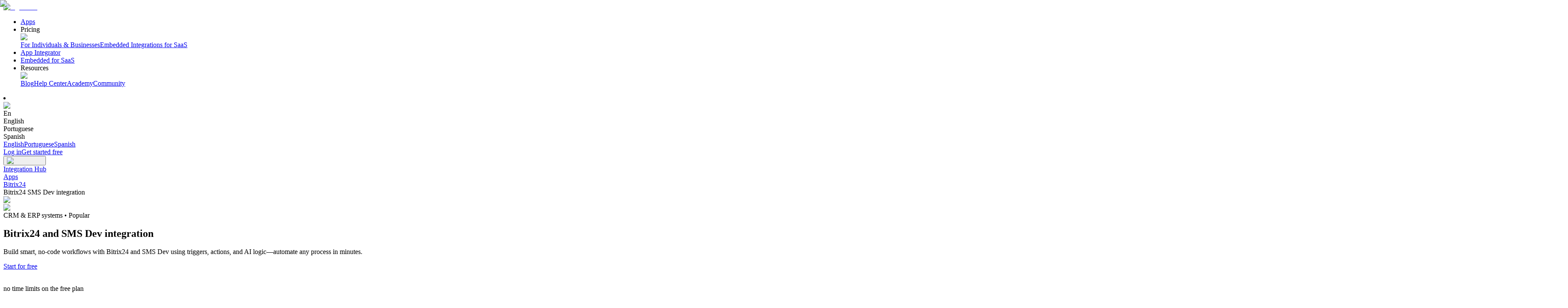

--- FILE ---
content_type: text/html; charset=utf-8
request_url: https://albato.com/connect/bitrix24-with-sms_dev
body_size: 58309
content:
<!DOCTYPE html><html lang="en"><head><meta charSet="UTF-8" data-next-head=""/><link rel="icon" href="/images/favicon-16x16.png" data-next-head=""/><link rel="icon" href="/images/favicon-32x32.png" data-next-head=""/><link rel="canonical" href="https://albato.com/connect/bitrix24-with-sms_dev" data-next-head=""/><link rel="alternate" hrefLang="br" href="https://albato.com/br/connect/bitrix24-with-sms_dev" data-next-head=""/><link rel="alternate" hrefLang="en" href="https://albato.com/connect/bitrix24-with-sms_dev" data-next-head=""/><link rel="alternate" hrefLang="es" href="https://albato.com/es/connect/bitrix24-with-sms_dev" data-next-head=""/><title data-next-head="">Bitrix24 and SMS Dev integration. Connect Bitrix24 to SMS Dev - integrate easy with Albato</title><meta name="description" content="Integrate Bitrix24 with SMS Dev using Albato’s no-code automation platform. Connect Bitrix24 to SMS Dev with our integrations in 5 minutes. Build automated workflows and streamline your processes without needing developers." data-next-head=""/><meta name="viewport" content="width=device-width, minimum-scale=1.0, maximum-scale = 1.0, user-scalable = no" data-next-head=""/><meta property="og:url" content="https://albato.com/connect/bitrix24-with-sms_dev" data-next-head=""/><meta property="og:type" content="website" data-next-head=""/><meta content="Bitrix24 and SMS Dev integration. Connect Bitrix24 to SMS Dev - integrate easy with Albato" property="og:title" data-next-head=""/><meta content="Integrate Bitrix24 with SMS Dev using Albato’s no-code automation platform. Connect Bitrix24 to SMS Dev with our integrations in 5 minutes. Build automated workflows and streamline your processes without needing developers." property="og:description" data-next-head=""/><meta property="og:site_name" content="Albato" data-next-head=""/><meta content="https://albato.com/images/previews/en/home.webp" property="og:image" data-next-head=""/><meta content="summary_large_image" name="twitter:card" data-next-head=""/><meta property="twitter:domain" content="albato.com" data-next-head=""/><meta property="twitter:url" content="https://albato.com/connect/bitrix24-with-sms_dev" data-next-head=""/><meta name="twitter:title" content="Bitrix24 and SMS Dev integration. Connect Bitrix24 to SMS Dev - integrate easy with Albato" data-next-head=""/><meta name="twitter:description" content="Integrate Bitrix24 with SMS Dev using Albato’s no-code automation platform. Connect Bitrix24 to SMS Dev with our integrations in 5 minutes. Build automated workflows and streamline your processes without needing developers." data-next-head=""/><meta name="twitter:image" content="https://albato.com/previews/en/home.webp" data-next-head=""/><script id="faq-connect" type="application/ld+json" data-next-head="">{"@context":"https://schema.org","@type":"FAQPage","mainEntity":[{"@type":"Question","name":"Why is Albato the best alternative to Zapier for integrating Bitrix24 and SMS Dev?","acceptedAnswer":{"@type":"Answer","text":"Albato is the best alternative to Zapier because it’s about 30% cheaper, making it perfect for small businesses, startups, and entrepreneurs who want to save money on automation tools. Unlike other automation platforms, Albato has preserved its original no-code approach, so you don’t need any technical skills to set up automations between Bitrix24 and SMS Dev. It’s super easy to use, and you can create powerful workflows without the hassle.What really sets Albato apart is its excellent customer support — you get real people helping you, no matter which plan you’re on. So if you're looking for a more affordable, user-friendly solution for integrating Bitrix24 and SMS Dev, Albato is the way to go!"}},{"@type":"Question","name":"Does Bitrix24 integrate with SMS Dev on the free plan?","acceptedAnswer":{"@type":"Answer","text":"Yes, you can integrate Bitrix24 with SMS Dev using Albato's free plan. Upon registration, you receive a 7-day trial with full access to all features, allowing you to set up and test your SMS Dev and Bitrix24 integration without limitations. After the trial, the free plan provides 100 transactions and up to 5 active automations, enabling you to maintain your Bitrix24 SMS Dev integration at no cost."}},{"@type":"Question","name":"How to connect SMS Dev to Bitrix24 for scheduled syncs?","acceptedAnswer":{"@type":"Answer","text":"To sync SMS Dev with Bitrix24 on a scheduled basis, Albato offers flexible scheduling options for your integrations. Whether you need data synchronization or workflow triggers at specific times, days of the week, or custom intervals, you can achieve this easily using API triggers. Simply configure the “Set Schedule” option to define the desired frequency—hourly, on specific weekdays, on selected days of the month, or through a fully customized schedule. Additionally, Albato provides the Scheduled Trigger, which allows you to activate your scenario according to your personalized timetable. This makes Bitrix24 integration with SMS Dev seamless and tailored to your specific needs."}},{"@type":"Question","name":"Does Bitrix24 integrate with SMS Dev in real time?","acceptedAnswer":{"@type":"Answer","text":"Yes, Bitrix24 integrates with SMS Dev in real time using Albato's flexible trigger system. This system supports two types of triggers: Webhook Triggers and API Triggers.Webhook Triggers: These triggers activate your Bitrix24 integration with SMS Dev instantly when a specified event occurs in the source application. They enable immediate data transfer and real-time synchronization between your applications.API Triggers: These triggers poll your system for new events at regular intervals—every 15 minutes, 10 minutes, or as frequently as every minute, depending on your subscription plan. While not instantaneous, they provide near real-time Bitrix24 and SMS Dev integration.You can identify the type of trigger by specific icons during the automation setup process in Albato. This allows you to choose the most suitable method for your SMS Dev integration with Bitrix24, ensuring your workflows operate according to your requirements."}},{"@type":"Question","name":"How to connect Bitrix24 to SMS Dev?","acceptedAnswer":{"@type":"Answer","text":"Setting up an integration between Bitrix24 and SMS Dev on Albato is simple and requires no technical skills. Just follow these steps: 1. Log in to your Albato account. If you don’t have one yet, sign up — it's quick and easy. 2) Go to the Integrations section and select Bitrix24 and SMS Dev from the list of available apps. 3) Choose triggers and actions. You’ll need to define an event in Bitrix24 (the trigger) that will cause an action in SMS Dev, such as sending data or creating an entry. 4) Map the fields. Use Albato’s data mapping tool to match specific fields between Bitrix24 and SMS Dev, ensuring accurate data transfer. Once the integration is live, data will flow seamlessly between Bitrix24 and SMS Dev, automating your workflows and saving you time."}},{"@type":"Question","name":"How to connect Bitrix24 to SMS Dev to sync historical data?","acceptedAnswer":{"@type":"Answer","text":"To sync Bitrix24 with SMS Dev and transfer historical data, Albato provides a dedicated Migration Mode. This feature allows you to retrieve and send data from past periods, unlike real-time synchronization, which triggers automation only for new events occurring after setup.With Migration Mode, you can configure the transfer of data from any desired timeframe—whether for all historical records or through periodic migrations. To check if Migration Mode is available for your SMS Dev integration with Bitrix24, log in to your Albato account, select the trigger event for your app, and look for the Migration Mode icon. If it's not visible or you need further clarification, feel free to contact our customer support team for assistance."}},{"@type":"Question","name":"How to connect SMS Dev to Bitrix24 for two-way synchronization?","acceptedAnswer":{"@type":"Answer","text":"To integrate SMS Dev with Bitrix24  for two-way synchronization, Albato uses a system of triggers and actions. You can link Bitrix24 to SMS Dev by setting up two separate automations. The first automation sent data from Bitrix24 to SMS Dev. For instance, when a record is created or updated in Bitrix24, the automation ensures the changes are reflected in SMS Dev. The second automation works in reverse, updating Bitrix24 when changes occur in SMS Dev.To avoid infinite loops or duplicate updates, apply filters—such as updating only when specific data changes—and use unique record identifiers. This approach ensures seamless SMS Dev Bitrix24 integration and keeps your data consistent across both platforms."}}]}</script><script id="item-list" type="application/ld+json" data-next-head="">{"@context":"https://schema.org","@type":"ItemList","itemListElement":[{"@type":"Article","position":1,"url":"https://albato.com/blog/publications/how-to-set-up-tasks-telegram-bitrix24","headline":"How to Set up and Track Tasks with Telegram Bot in Bitrix24 ","description":"In this article, you will learn how to integrate a Telegram bot with Bitrix24 to set up and manage tasks efficiently. We provide step-by-step instructions to automate task tracking and boost productivity.","image":"https://albato.com/strapi/uploads/Telegram_Bot_and_Bitrix24_6c544b9cdd.png","datePublished":"2025-05-26T10:30:26.227Z","author":{"@type":"Organization","name":"Albato","url":"https://albato.com"},"provider":{"@type":"Organization","name":"Albato","url":"https://albato.com"}},{"@type":"Article","position":2,"url":"https://albato.com/blog/publications/create-facebook-and-bitix24-automation","headline":"Create Facebook and Bitrix24 Automation to Sync Leads","description":"Set up automation to send Facebook Ads data and create or update leads in Bitrix24, streamlining your CRM workflow","image":"https://albato.com/strapi/uploads/Create_a_bundle_of_Facebook_and_Bitix24_c0996e5cd4.webp","datePublished":"2022-01-26T16:40:52.109Z","author":{"@type":"Organization","name":"Albato","url":"https://albato.com"},"provider":{"@type":"Organization","name":"Albato","url":"https://albato.com"}},{"@type":"Article","position":3,"url":"https://albato.com/blog/publications/sending-facebook-orders-to-bitrix24","headline":"Send Facebook Orders to Bitrix24 Using Albato Automation","description":"Create an automation to send Facebook Lead Ads data to Bitrix24, generating new contacts and deals in real-time for seamless CRM integration.","image":"https://albato.com/strapi/uploads/Sending_Facebook_orders_to_Bitrix24_cf96569575.png","datePublished":"2022-01-26T16:47:40.150Z","author":{"@type":"Organization","name":"Albato","url":"https://albato.com"},"provider":{"@type":"Organization","name":"Albato","url":"https://albato.com"}},{"@type":"Article","position":4,"url":"https://albato.com/blog/publications/bitrix24-integrations","headline":"Bitrix24 integrations","description":"Bitrix24 is a cloud CRM system featuring all necessary tools for business operations. It includes CRM, tasks, projects, a contact center, a website/online store builder, and a corporate social network. Connecting Bitrix24 to Albato Before connecting Bitrix24 to Albato, you must first install our app in your Bitrix24. To do this, open the menu item … ","image":"https://albato.com/strapi/uploads/Bitrix24_integrations_6cb05fec38.png","datePublished":"2022-01-26T16:49:57.846Z","author":{"@type":"Organization","name":"Albato","url":"https://albato.com"},"provider":{"@type":"Organization","name":"Albato","url":"https://albato.com"}},{"@type":"Article","position":5,"url":"https://albato.com/blog/publications/embedded-ai-prompt-engineering-for-saas-users","headline":"Why Encourage Your Users to Learn AI Prompt Engineering","description":"Learn about why AI prompt engineering is becoming an essential skill for SaaS users and how you can encourage them to learn it.","image":"https://albato.com/strapi/uploads/AI_Prompt_Engineering_for_Saa_S_2025_b05f6a8b8d.png","datePublished":"2026-01-22T09:41:25.809Z","author":{"@type":"Organization","name":"Albato","url":"https://albato.com"},"provider":{"@type":"Organization","name":"Albato","url":"https://albato.com"}},{"@type":"Article","position":6,"url":"https://albato.com/blog/publications/embedded-saas-pricing-strategy-guide","headline":"Ultimate Guide: How to Choose the Pricing Strategy for Your SaaS","description":"Learn how to choose a SaaS pricing strategy that reflects product value, improves conversions, and supports long-term growth.","image":"https://albato.com/strapi/uploads/How_to_Choose_the_Right_Pricing_Strategy_for_Your_Saa_S_1_818e084128.png","datePublished":"2026-01-14T19:04:12.570Z","author":{"@type":"Organization","name":"Albato","url":"https://albato.com"},"provider":{"@type":"Organization","name":"Albato","url":"https://albato.com"}},{"@type":"Article","position":7,"url":"https://albato.com/blog/publications/embedded-top-saas-metrics-startups-track","headline":"15 SaaS Metrics Every Startup Must Track","description":"Learn which 15 key SaaS metrics every startup should track to grow revenue, reduce churn, and scale efficiently—a practical guide for founders and PMs.","image":"https://albato.com/strapi/uploads/Top_15_Saa_S_Metrics_6f207d184a.png","datePublished":"2026-01-07T20:35:16.798Z","author":{"@type":"Organization","name":"Albato","url":"https://albato.com"},"provider":{"@type":"Organization","name":"Albato","url":"https://albato.com"}},{"@type":"Article","position":8,"url":"https://albato.com/blog/publications/embedded-paragon-vs-tray-vs-albato-embedded","headline":"Paragon vs Tray vs Albato Embedded: Best Embedded iPaaS for SaaS","description":"Compare Paragon, Tray.io, and Albato Embedded across UX, white-labeling, connectors, pricing, and best-fit use cases. Learn which embedded iPaaS is the right choice for your SaaS product.","image":"https://albato.com/strapi/uploads/Albato_Embedded_vs_Paragon_vs_Tray_io_faea91031e.png","datePublished":"2025-12-26T16:01:50.792Z","author":{"@type":"Organization","name":"Albato","url":"https://albato.com"},"provider":{"@type":"Organization","name":"Albato","url":"https://albato.com"}},{"@type":"Article","position":9,"url":"https://albato.com/blog/publications/how-to-connect-sms-dev-to-albato","headline":"How to connect SMS Dev to Albato","description":"SMS Dev lets you deliver messages to all operators in Brazil with guaranteed speed and range","image":"https://albato.com/strapi/uploads/How_to_connect_SMS_Dev_to_Albato_6f20f8d8e4.png","datePublished":"2022-10-26T08:26:08.262Z","author":{"@type":"Organization","name":"Albato","url":"https://albato.com"},"provider":{"@type":"Organization","name":"Albato","url":"https://albato.com"}}]}</script><link rel="preload" href="/_next/static/css/06bebfb4212cb274.css" as="style"/><link rel="stylesheet" href="/_next/static/css/06bebfb4212cb274.css" data-n-g=""/><link rel="preload" href="/_next/static/css/162e6051e34c8484.css" as="style"/><link rel="stylesheet" href="/_next/static/css/162e6051e34c8484.css" data-n-p=""/><link rel="preload" href="/_next/static/css/40f1a7e256f83c5f.css" as="style"/><link rel="stylesheet" href="/_next/static/css/40f1a7e256f83c5f.css" data-n-p=""/><link rel="preload" href="/_next/static/css/a05baef92c054871.css" as="style"/><link rel="stylesheet" href="/_next/static/css/a05baef92c054871.css" data-n-p=""/><noscript data-n-css=""></noscript><script defer="" nomodule="" src="/_next/static/chunks/polyfills-42372ed130431b0a.js"></script><script src="/_next/static/chunks/webpack-4f6688a3d396c555.js" defer=""></script><script src="/_next/static/chunks/framework-c2487a5643fa0319.js" defer=""></script><script src="/_next/static/chunks/main-5848e48d79acad4a.js" defer=""></script><script src="/_next/static/chunks/pages/_app-0ca5dff1e2c7c456.js" defer=""></script><script src="/_next/static/chunks/3625-6cf6b63175b8fe2e.js" defer=""></script><script src="/_next/static/chunks/1104-3c8eac792ccf566c.js" defer=""></script><script src="/_next/static/chunks/4261-f10929e9de5ce823.js" defer=""></script><script src="/_next/static/chunks/827-cb8be699dc5f4555.js" defer=""></script><script src="/_next/static/chunks/2784-e824cebf0273bfdc.js" defer=""></script><script src="/_next/static/chunks/6572-04f057b849408da9.js" defer=""></script><script src="/_next/static/chunks/3047-5daf07627317e36a.js" defer=""></script><script src="/_next/static/chunks/505-f069f21c412ba261.js" defer=""></script><script src="/_next/static/chunks/320-cd9291f4a73088fa.js" defer=""></script><script src="/_next/static/chunks/311-9c818b9a3c16cb00.js" defer=""></script><script src="/_next/static/chunks/8291-64edba1cca319a81.js" defer=""></script><script src="/_next/static/chunks/pages/connect/%5Bpair%5D-a37df632c6db8d24.js" defer=""></script><script src="/_next/static/DeS7cTVUtwkmYQBtlkBDh/_buildManifest.js" defer=""></script><script src="/_next/static/DeS7cTVUtwkmYQBtlkBDh/_ssgManifest.js" defer=""></script></head><body><div id="__next"><noscript><iframe src="https://www.googletagmanager.com/ns.html?id=GTM-5T8HZQ" height="0" width="0" style="display:none;visibility:hidden"></iframe></noscript><div style="background:#fffff;min-height:100vh;display:flex;flex-direction:column" class="connect_mainLayout__Rolk1"><header class="Header_headerOuter__Dzf1_ "><div class="Header_headerInner__mzflS"><div><a href="/"><img alt="logo main" loading="lazy" width="123" height="28" decoding="async" data-nimg="1" class="Header_headerLogo__jQNRF" style="color:transparent" src="/_next/static/media/Logo.e59ec163.svg"/></a></div><nav class="Header_navList__mUSfD"><ul><li class="menuItem_menuItem__OVqpx"><a href="/apps">Apps</a></li><li class="ResourceMenu_resourceMenu__1MA02"><div><div class="ResourceMenu_titleWrap__EusVF">Pricing</div><span class="ResourceMenu_imgDown__jC3qk"><img alt="Menu" loading="lazy" width="20" height="20" decoding="async" data-nimg="1" style="color:transparent" src="/_next/static/media/Down.664408f4.svg"/></span></div><div class="ResourceMenu_listWrap__VdVxU"><div class="ResourceMenu_resourceList__ZDeNJ"><a class="ResourceMenu_listLinks__OnOTD" href="/pricing">For Individuals &amp; Businesses</a><a class="ResourceMenu_listLinks__OnOTD" href="/embedded/pricing">Embedded Integrations for SaaS</a></div></div></li><li class="menuItem_menuItem__OVqpx"><a href="https://content.albato.com/app-integrator">App Integrator</a></li><li class="menuItem_menuItem__OVqpx"><a href="/embedded">Embedded for SaaS</a></li><li class="ResourceMenu_resourceMenu__1MA02"><div><div class="ResourceMenu_titleWrap__EusVF">Resources</div><span class="ResourceMenu_imgDown__jC3qk"><img alt="Menu" loading="lazy" width="20" height="20" decoding="async" data-nimg="1" style="color:transparent" src="/_next/static/media/Down.664408f4.svg"/></span></div><div class="ResourceMenu_listWrap__VdVxU"><div class="ResourceMenu_resourceList__ZDeNJ"><a class="ResourceMenu_listLinks__OnOTD" href="/blog/all">Blog</a><a class="ResourceMenu_listLinks__OnOTD" href="https://wiki.albato.com/en">Help Center</a><a class="ResourceMenu_listLinks__OnOTD" href="https://academy.albato.com/home">Academy</a><a class="ResourceMenu_listLinks__OnOTD" href="https://www.facebook.com/groups/albatocommunity">Community</a></div></div></li></ul></nav><div class="Header_wrapLanguageBlock__ZP17o"><li class="languageSection_languageMenu__xmU0I"><div class="languageSection_languageHeader__itp9S"><img alt="Language" loading="lazy" width="20" height="20" decoding="async" data-nimg="1" class="languageSection_languageIcon__gMTaP" style="color:transparent" src="/_next/static/media/Language.7a7e0dbd.svg"/><div class="">En</div></div><div class="languageSection_listWrap__tGslc"><div class="languageSection_languageList__krr9O"><div class="languageSection_bgItem__JxIkU languageSection_languageOption__Ozsh7">English</div><div class="languageSection_languageOption__Ozsh7">Portuguese</div><div class="languageSection_languageOption__Ozsh7">Spanish</div><div class="hidden"><a href="/en">English</a><a href="/br">Portuguese</a><a href="/es">Spanish</a></div></div></div></li><div class="LoginAndSing_buttonsWrap__cdyiR"><a href="/app/user/auth/login?lang=en" class="LoginAndSing_loginBtn__Zp4S0">Log in</a><a href="/app/user/signup?lang=en" class="LoginAndSing_startedBtn__hNRTH">Get started free</a></div><button title="button" class="Header_burgerBtn__KN8ac"><img alt="search icon" loading="lazy" width="32" height="32" decoding="async" data-nimg="1" style="color:transparent" src="/_next/static/media/menu-1.22.07e5be20.svg"/></button></div></div></header><main><div class="container_container__NHDUg"><nav class="breadcrumbs_navWrap__cEd_z"><div><span class="breadcrumbs_linkWrap__iqx5B"><a class="breadcrumbs_link__oeXTz" href="/">Integration Hub</a><img alt="" loading="lazy" width="16" height="16" decoding="async" data-nimg="1" class="inline" style="color:transparent" src="/_next/static/media/NavLinkIcon.ad284256.svg"/></span></div><div><span class="breadcrumbs_linkWrap__iqx5B"><a class="breadcrumbs_link__oeXTz" href="/apps">Apps</a><img alt="" loading="lazy" width="16" height="16" decoding="async" data-nimg="1" class="inline" style="color:transparent" src="/_next/static/media/NavLinkIcon.ad284256.svg"/></span></div><div><span class="breadcrumbs_linkWrap__iqx5B"><a class="breadcrumbs_link__oeXTz" href="/apps/bitrix24">Bitrix24</a><img alt="" loading="lazy" width="16" height="16" decoding="async" data-nimg="1" class="inline" style="color:transparent" src="/_next/static/media/NavLinkIcon.ad284256.svg"/></span></div><div><span class="breadcrumbs_currentPageName__VXaVU">Bitrix24 SMS Dev integration</span></div></nav></div><div class="bg-light-gray-7"><section class="hero-integrations_section__UTZt2"><div class="hero-integrations_appsLogoWrap___PWIS"><div class="hero-integrations_appLogo__FN1DI"><img alt="Bitrix24" loading="lazy" width="100" height="100" decoding="async" data-nimg="1" style="color:transparent" srcSet="/_next/image?url=https%3A%2F%2Falbatocdn3.albato.net%2Flogos%2Fbitrix24%2F100x100.png&amp;w=128&amp;q=75 1x, /_next/image?url=https%3A%2F%2Falbatocdn3.albato.net%2Flogos%2Fbitrix24%2F100x100.png&amp;w=256&amp;q=75 2x" src="/_next/image?url=https%3A%2F%2Falbatocdn3.albato.net%2Flogos%2Fbitrix24%2F100x100.png&amp;w=256&amp;q=75"/></div><div class="hero-integrations_appLogo__FN1DI"><img alt="SMS Dev" loading="lazy" width="100" height="100" decoding="async" data-nimg="1" style="color:transparent" srcSet="/_next/image?url=https%3A%2F%2Falbatocdn3.albato.net%2Flogos%2Fbuilder%2F13178%2F3482%2Flogo.png&amp;w=128&amp;q=75 1x, /_next/image?url=https%3A%2F%2Falbatocdn3.albato.net%2Flogos%2Fbuilder%2F13178%2F3482%2Flogo.png&amp;w=256&amp;q=75 2x" src="/_next/image?url=https%3A%2F%2Falbatocdn3.albato.net%2Flogos%2Fbuilder%2F13178%2F3482%2Flogo.png&amp;w=256&amp;q=75"/></div></div><div class="hero-integrations_categoriesWrap__k1vS4"><span class="hero-integrations_category__cyts7">CRM &amp; ERP systems<!-- --> • </span><span class="hero-integrations_category__cyts7">Popular</span></div><h1 class="hero-integrations_title__OxUlu">Bitrix24 and SMS Dev integration</h1><p class="hero-integrations_subtitle__jS5_D">Build smart, no-code workflows with Bitrix24 and SMS Dev using triggers, actions, and AI logic—automate any process in minutes.</p><a href="/app/user/signup?lang=en" target="_self" class="button_button__ccz68 button_medium__tgf8n">Start for free</a><div class="hero-integrations_captionsWrap__y3Dyh"><div class="button-caption_caption__HXcfK"><img alt="" loading="lazy" width="17" height="16" decoding="async" data-nimg="1" class="button-caption_image__2Hw7u" style="color:transparent" src="/_next/static/media/icon-check.4be83fba.svg"/><p class="button-caption_text__0aclP">no time limits on the free plan</p></div><div class="button-caption_caption__HXcfK"><img alt="" loading="lazy" width="17" height="16" decoding="async" data-nimg="1" class="button-caption_image__2Hw7u" style="color:transparent" src="/_next/static/media/icon-check.4be83fba.svg"/><p class="button-caption_text__0aclP">no credit card required</p></div></div><section class="integrations-benefits-section_section__WQRUR"><div class="integrations-benefit-card_wrapper__DWGPr integrations-benefit-card_violet__VHc2V"><img alt="Icon" loading="lazy" width="21" height="21" decoding="async" data-nimg="1" style="color:transparent" srcSet="/_next/image?url=%2Fimages%2Fapp-page%2Fhero-integrations%2Fbenefits%2Felements.webp&amp;w=32&amp;q=75 1x, /_next/image?url=%2Fimages%2Fapp-page%2Fhero-integrations%2Fbenefits%2Felements.webp&amp;w=48&amp;q=75 2x" src="/_next/image?url=%2Fimages%2Fapp-page%2Fhero-integrations%2Fbenefits%2Felements.webp&amp;w=48&amp;q=75"/><h3>Clear pricing with no hidden fees</h3></div><div class="integrations-benefit-card_wrapper__DWGPr integrations-benefit-card_yellow__Sq82g"><img alt="Icon" loading="lazy" width="21" height="21" decoding="async" data-nimg="1" style="color:transparent" srcSet="/_next/image?url=%2Fimages%2Fconnect%2Fbenefits%2Fpayment-gateway.webp&amp;w=32&amp;q=75 1x, /_next/image?url=%2Fimages%2Fconnect%2Fbenefits%2Fpayment-gateway.webp&amp;w=48&amp;q=75 2x" src="/_next/image?url=%2Fimages%2Fconnect%2Fbenefits%2Fpayment-gateway.webp&amp;w=48&amp;q=75"/><h3>Efficient transaction management = lower costs</h3></div><div class="integrations-benefit-card_wrapper__DWGPr integrations-benefit-card_green__bCn3Z"><img alt="Icon" loading="lazy" width="21" height="21" decoding="async" data-nimg="1" style="color:transparent" srcSet="/_next/image?url=%2Fimages%2Fconnect%2Fbenefits%2Fdata-process.webp&amp;w=32&amp;q=75 1x, /_next/image?url=%2Fimages%2Fconnect%2Fbenefits%2Fdata-process.webp&amp;w=48&amp;q=75 2x" src="/_next/image?url=%2Fimages%2Fconnect%2Fbenefits%2Fdata-process.webp&amp;w=48&amp;q=75"/><h3>Move your historical data in just a few clicks</h3></div><div class="integrations-benefit-card_wrapper__DWGPr integrations-benefit-card_blue___xDTF"><img alt="Icon" loading="lazy" width="21" height="21" decoding="async" data-nimg="1" style="color:transparent" srcSet="/_next/image?url=%2Fimages%2Fconnect%2Fbenefits%2Fcustomer-support.webp&amp;w=32&amp;q=75 1x, /_next/image?url=%2Fimages%2Fconnect%2Fbenefits%2Fcustomer-support.webp&amp;w=48&amp;q=75 2x" src="/_next/image?url=%2Fimages%2Fconnect%2Fbenefits%2Fcustomer-support.webp&amp;w=48&amp;q=75"/><h3>Talk to support that actually helps—fast</h3></div></section></section></div><section class="integrations-trust-section_section__VX_h9"><h2 class="integrations-trust-section_title__iZPan">Trusted by 10,000+ teams around the world</h2><div class="integrations-awards-row_awardsRow__8kgjX"><div class="integrations-awards-row_track__qt1Yq"><div class="integrations-awards-row_item__SixF0" aria-hidden="false"><img alt="Best results" loading="lazy" width="66" height="76" decoding="async" data-nimg="1" style="color:transparent" srcSet="/_next/image?url=%2Fimages%2Fhome%2Fg2-bages%2Fbest-results-total.png&amp;w=96&amp;q=75 1x, /_next/image?url=%2Fimages%2Fhome%2Fg2-bages%2Fbest-results-total.png&amp;w=256&amp;q=75 2x" src="/_next/image?url=%2Fimages%2Fhome%2Fg2-bages%2Fbest-results-total.png&amp;w=256&amp;q=75"/></div><div class="integrations-awards-row_item__SixF0" aria-hidden="false"><img alt="G2 High Performer 2025" loading="lazy" width="66" height="76" decoding="async" data-nimg="1" style="color:transparent" srcSet="/_next/image?url=%2Fimages%2Fembedded%2Fhero%2Fg2-badges%2Fhigh-performer-25.png&amp;w=96&amp;q=75 1x, /_next/image?url=%2Fimages%2Fembedded%2Fhero%2Fg2-badges%2Fhigh-performer-25.png&amp;w=256&amp;q=75 2x" src="/_next/image?url=%2Fimages%2Fembedded%2Fhero%2Fg2-badges%2Fhigh-performer-25.png&amp;w=256&amp;q=75"/></div><div class="integrations-awards-row_item__SixF0" aria-hidden="false"><img alt="G2 Regional Leader 2025" loading="lazy" width="66" height="76" decoding="async" data-nimg="1" style="color:transparent" srcSet="/_next/image?url=%2Fimages%2Fembedded%2Fhero%2Fg2-badges%2Fregional-leader-25.png&amp;w=96&amp;q=75 1x, /_next/image?url=%2Fimages%2Fembedded%2Fhero%2Fg2-badges%2Fregional-leader-25.png&amp;w=256&amp;q=75 2x" src="/_next/image?url=%2Fimages%2Fembedded%2Fhero%2Fg2-badges%2Fregional-leader-25.png&amp;w=256&amp;q=75"/></div><div class="integrations-awards-row_item__SixF0" aria-hidden="false"><img alt="G2 Grid Leader 2025" loading="lazy" width="66" height="76" decoding="async" data-nimg="1" style="color:transparent" srcSet="/_next/image?url=%2Fimages%2Fembedded%2Fhero%2Fg2-badges%2Fgrid-leader-25.png&amp;w=96&amp;q=75 1x, /_next/image?url=%2Fimages%2Fembedded%2Fhero%2Fg2-badges%2Fgrid-leader-25.png&amp;w=256&amp;q=75 2x" src="/_next/image?url=%2Fimages%2Fembedded%2Fhero%2Fg2-badges%2Fgrid-leader-25.png&amp;w=256&amp;q=75"/></div><div class="integrations-awards-row_item__SixF0" aria-hidden="false"><img alt="Capterra Best Value 2025" loading="lazy" width="83" height="75" decoding="async" data-nimg="1" style="color:transparent" srcSet="/_next/image?url=%2Fimages%2Fhome%2Fg2-bages%2Fcapterra-best-value-25.png&amp;w=96&amp;q=75 1x, /_next/image?url=%2Fimages%2Fhome%2Fg2-bages%2Fcapterra-best-value-25.png&amp;w=256&amp;q=75 2x" src="/_next/image?url=%2Fimages%2Fhome%2Fg2-bages%2Fcapterra-best-value-25.png&amp;w=256&amp;q=75"/></div><div class="integrations-awards-row_item__SixF0" aria-hidden="false"><img alt="gdpr" loading="lazy" width="76" height="76" decoding="async" data-nimg="1" style="color:transparent" srcSet="/_next/image?url=%2Fimages%2Fhome%2Fawards-and-badges%2Fgdpr-icon.png&amp;w=96&amp;q=75 1x, /_next/image?url=%2Fimages%2Fhome%2Fawards-and-badges%2Fgdpr-icon.png&amp;w=256&amp;q=75 2x" src="/_next/image?url=%2Fimages%2Fhome%2Fawards-and-badges%2Fgdpr-icon.png&amp;w=256&amp;q=75"/></div><div class="integrations-awards-row_item__SixF0" aria-hidden="false"><img alt="Soc 2" loading="lazy" width="76" height="76" decoding="async" data-nimg="1" style="color:transparent" srcSet="/_next/image?url=%2Fimages%2Fhome%2Fawards-and-badges%2Fsoc-icon.png&amp;w=96&amp;q=75 1x, /_next/image?url=%2Fimages%2Fhome%2Fawards-and-badges%2Fsoc-icon.png&amp;w=256&amp;q=75 2x" src="/_next/image?url=%2Fimages%2Fhome%2Fawards-and-badges%2Fsoc-icon.png&amp;w=256&amp;q=75"/></div><div class="integrations-awards-row_item__SixF0" aria-hidden="false"><img alt="PH Top of the Day" loading="lazy" width="219.12" height="46" decoding="async" data-nimg="1" style="color:transparent" src="/images/embedded/hero/ph-top-day.svg"/></div><div class="integrations-awards-row_item__SixF0" aria-hidden="false"><img alt="Golden Kitty" loading="lazy" width="160" height="48.5" decoding="async" data-nimg="1" style="color:transparent" srcSet="/_next/image?url=%2Fimages%2Fhome%2Fawards-and-badges%2Fgolden-kitty.webp&amp;w=256&amp;q=75 1x, /_next/image?url=%2Fimages%2Fhome%2Fawards-and-badges%2Fgolden-kitty.webp&amp;w=384&amp;q=75 2x" src="/_next/image?url=%2Fimages%2Fhome%2Fawards-and-badges%2Fgolden-kitty.webp&amp;w=384&amp;q=75"/></div><div class="integrations-awards-row_item__SixF0" aria-hidden="false"><img alt="PH Product of the Month" loading="lazy" width="219.12" height="46" decoding="async" data-nimg="1" style="color:transparent" src="/images/embedded/hero/g2-badges/product-of-month.svg"/></div><div class="integrations-awards-row_item__SixF0" aria-hidden="true"><img alt="Best results" loading="lazy" width="66" height="76" decoding="async" data-nimg="1" style="color:transparent" srcSet="/_next/image?url=%2Fimages%2Fhome%2Fg2-bages%2Fbest-results-total.png&amp;w=96&amp;q=75 1x, /_next/image?url=%2Fimages%2Fhome%2Fg2-bages%2Fbest-results-total.png&amp;w=256&amp;q=75 2x" src="/_next/image?url=%2Fimages%2Fhome%2Fg2-bages%2Fbest-results-total.png&amp;w=256&amp;q=75"/></div><div class="integrations-awards-row_item__SixF0" aria-hidden="true"><img alt="G2 High Performer 2025" loading="lazy" width="66" height="76" decoding="async" data-nimg="1" style="color:transparent" srcSet="/_next/image?url=%2Fimages%2Fembedded%2Fhero%2Fg2-badges%2Fhigh-performer-25.png&amp;w=96&amp;q=75 1x, /_next/image?url=%2Fimages%2Fembedded%2Fhero%2Fg2-badges%2Fhigh-performer-25.png&amp;w=256&amp;q=75 2x" src="/_next/image?url=%2Fimages%2Fembedded%2Fhero%2Fg2-badges%2Fhigh-performer-25.png&amp;w=256&amp;q=75"/></div><div class="integrations-awards-row_item__SixF0" aria-hidden="true"><img alt="G2 Regional Leader 2025" loading="lazy" width="66" height="76" decoding="async" data-nimg="1" style="color:transparent" srcSet="/_next/image?url=%2Fimages%2Fembedded%2Fhero%2Fg2-badges%2Fregional-leader-25.png&amp;w=96&amp;q=75 1x, /_next/image?url=%2Fimages%2Fembedded%2Fhero%2Fg2-badges%2Fregional-leader-25.png&amp;w=256&amp;q=75 2x" src="/_next/image?url=%2Fimages%2Fembedded%2Fhero%2Fg2-badges%2Fregional-leader-25.png&amp;w=256&amp;q=75"/></div><div class="integrations-awards-row_item__SixF0" aria-hidden="true"><img alt="G2 Grid Leader 2025" loading="lazy" width="66" height="76" decoding="async" data-nimg="1" style="color:transparent" srcSet="/_next/image?url=%2Fimages%2Fembedded%2Fhero%2Fg2-badges%2Fgrid-leader-25.png&amp;w=96&amp;q=75 1x, /_next/image?url=%2Fimages%2Fembedded%2Fhero%2Fg2-badges%2Fgrid-leader-25.png&amp;w=256&amp;q=75 2x" src="/_next/image?url=%2Fimages%2Fembedded%2Fhero%2Fg2-badges%2Fgrid-leader-25.png&amp;w=256&amp;q=75"/></div><div class="integrations-awards-row_item__SixF0" aria-hidden="true"><img alt="Capterra Best Value 2025" loading="lazy" width="83" height="75" decoding="async" data-nimg="1" style="color:transparent" srcSet="/_next/image?url=%2Fimages%2Fhome%2Fg2-bages%2Fcapterra-best-value-25.png&amp;w=96&amp;q=75 1x, /_next/image?url=%2Fimages%2Fhome%2Fg2-bages%2Fcapterra-best-value-25.png&amp;w=256&amp;q=75 2x" src="/_next/image?url=%2Fimages%2Fhome%2Fg2-bages%2Fcapterra-best-value-25.png&amp;w=256&amp;q=75"/></div><div class="integrations-awards-row_item__SixF0" aria-hidden="true"><img alt="gdpr" loading="lazy" width="76" height="76" decoding="async" data-nimg="1" style="color:transparent" srcSet="/_next/image?url=%2Fimages%2Fhome%2Fawards-and-badges%2Fgdpr-icon.png&amp;w=96&amp;q=75 1x, /_next/image?url=%2Fimages%2Fhome%2Fawards-and-badges%2Fgdpr-icon.png&amp;w=256&amp;q=75 2x" src="/_next/image?url=%2Fimages%2Fhome%2Fawards-and-badges%2Fgdpr-icon.png&amp;w=256&amp;q=75"/></div><div class="integrations-awards-row_item__SixF0" aria-hidden="true"><img alt="Soc 2" loading="lazy" width="76" height="76" decoding="async" data-nimg="1" style="color:transparent" srcSet="/_next/image?url=%2Fimages%2Fhome%2Fawards-and-badges%2Fsoc-icon.png&amp;w=96&amp;q=75 1x, /_next/image?url=%2Fimages%2Fhome%2Fawards-and-badges%2Fsoc-icon.png&amp;w=256&amp;q=75 2x" src="/_next/image?url=%2Fimages%2Fhome%2Fawards-and-badges%2Fsoc-icon.png&amp;w=256&amp;q=75"/></div><div class="integrations-awards-row_item__SixF0" aria-hidden="true"><img alt="PH Top of the Day" loading="lazy" width="219.12" height="46" decoding="async" data-nimg="1" style="color:transparent" src="/images/embedded/hero/ph-top-day.svg"/></div><div class="integrations-awards-row_item__SixF0" aria-hidden="true"><img alt="Golden Kitty" loading="lazy" width="160" height="48.5" decoding="async" data-nimg="1" style="color:transparent" srcSet="/_next/image?url=%2Fimages%2Fhome%2Fawards-and-badges%2Fgolden-kitty.webp&amp;w=256&amp;q=75 1x, /_next/image?url=%2Fimages%2Fhome%2Fawards-and-badges%2Fgolden-kitty.webp&amp;w=384&amp;q=75 2x" src="/_next/image?url=%2Fimages%2Fhome%2Fawards-and-badges%2Fgolden-kitty.webp&amp;w=384&amp;q=75"/></div><div class="integrations-awards-row_item__SixF0" aria-hidden="true"><img alt="PH Product of the Month" loading="lazy" width="219.12" height="46" decoding="async" data-nimg="1" style="color:transparent" src="/images/embedded/hero/g2-badges/product-of-month.svg"/></div></div></div><div class="container_container__NHDUg"><div class="testimonial_testimonial__W798c testimonial_integrations__GiIi4"><img alt="app.integrationsTrustSection.testimonial.author" loading="lazy" width="68" height="68" decoding="async" data-nimg="1" class="testimonial_avatar__j_dPi testimonial_circleAvatar__a6qiT" style="color:transparent" srcSet="/_next/image?url=%2Fimages%2Fhome%2Ftestimonial%2Fdavid.webp&amp;w=96&amp;q=75 1x, /_next/image?url=%2Fimages%2Fhome%2Ftestimonial%2Fdavid.webp&amp;w=256&amp;q=75 2x" src="/_next/image?url=%2Fimages%2Fhome%2Ftestimonial%2Fdavid.webp&amp;w=256&amp;q=75"/><div><p class="testimonial_quote__JzN4q">Super easy platform for automations. It&#x27;s very easy to use. UX and UI is clean and not confusing as other similar apps.</p><p class="testimonial_authorName__yAjuf">David K.</p></div></div></div></section><div class="connect_actionsTriggersWrapper__adarA"><div class="container_container__NHDUg"><div class="trigger-actions_wrapper__DUm0D"><div class="trigger-actions_header__zT5m5"><h2 class="trigger-actions_title__rBqlY">Triggers and actions for SMS Dev and Bitrix24 integration</h2><p class="trigger-actions_subtitle__DNWBS">In Bitrix24 and SMS Dev integration triggers start workflows when something happens, while actions make changes in response.</p></div><div><nav class="trigger-actions_tabsWrap__EICci"><ul class="trigger-actions_tabs__Sxz6N" role="tablist"><li class="trigger-actions_tab__Q58Rb trigger-actions_active__IK_3K" role="tab">Triggers&amp;Actions</li><li class="trigger-actions_tab__Q58Rb" role="tab">Triggers</li><li class="trigger-actions_tab__Q58Rb" role="tab">Actions</li></ul></nav><div><div class="trigger-actions_column__u6LX_"><p class="trigger-actions_nameColumn__XhBhf">Triggers 25</p><div class="trigger-actions_triggerItems__jqwRh"><div class="trigger-action-item_wrapper__lnpnO bg-white"><div class="trigger-action-item_header__AAK_e"><img alt="Bitrix24 integration" loading="lazy" width="40" height="40" decoding="async" data-nimg="1" class="trigger-action-item_logo__Fp5Q9" style="color:transparent" srcSet="/_next/image?url=https%3A%2F%2Falbatocdn3.albato.net%2Flogos%2Fbitrix24%2F100x100.png&amp;w=48&amp;q=75 1x, /_next/image?url=https%3A%2F%2Falbatocdn3.albato.net%2Flogos%2Fbitrix24%2F100x100.png&amp;w=96&amp;q=75 2x" src="/_next/image?url=https%3A%2F%2Falbatocdn3.albato.net%2Flogos%2Fbitrix24%2F100x100.png&amp;w=96&amp;q=75"/><h3 class="trigger-action-item_title__zwueD">Deal changing</h3></div><div class="trigger-action-item_footer__OgslZ trigger-action-item_footerWhite__6ZT3b"><p>Triggers</p><a title="Bitrix24 integration" aria-label="Bitrix24 integration" href="/app/user/signup?lang=en">Try it now!</a></div></div><div class="trigger-action-item_wrapper__lnpnO bg-white"><div class="trigger-action-item_header__AAK_e"><img alt="Bitrix24 integration" loading="lazy" width="40" height="40" decoding="async" data-nimg="1" class="trigger-action-item_logo__Fp5Q9" style="color:transparent" srcSet="/_next/image?url=https%3A%2F%2Falbatocdn3.albato.net%2Flogos%2Fbitrix24%2F100x100.png&amp;w=48&amp;q=75 1x, /_next/image?url=https%3A%2F%2Falbatocdn3.albato.net%2Flogos%2Fbitrix24%2F100x100.png&amp;w=96&amp;q=75 2x" src="/_next/image?url=https%3A%2F%2Falbatocdn3.albato.net%2Flogos%2Fbitrix24%2F100x100.png&amp;w=96&amp;q=75"/><h3 class="trigger-action-item_title__zwueD">New lead</h3></div><div class="trigger-action-item_footer__OgslZ trigger-action-item_footerWhite__6ZT3b"><p>Triggers</p><a title="Bitrix24 integration" aria-label="Bitrix24 integration" href="/app/user/signup?lang=en">Try it now!</a></div></div></div></div><div class="trigger-actions_column__u6LX_"><p class="trigger-actions_nameColumn__XhBhf">Actions 63</p><div class="trigger-actions_actionItems__aonwg"><div class="trigger-action-item_wrapper__lnpnO bg-white"><div class="trigger-action-item_header__AAK_e"><img alt="Bitrix24 integration" loading="lazy" width="40" height="40" decoding="async" data-nimg="1" class="trigger-action-item_logo__Fp5Q9" style="color:transparent" srcSet="/_next/image?url=https%3A%2F%2Falbatocdn3.albato.net%2Flogos%2Fbitrix24%2F100x100.png&amp;w=48&amp;q=75 1x, /_next/image?url=https%3A%2F%2Falbatocdn3.albato.net%2Flogos%2Fbitrix24%2F100x100.png&amp;w=96&amp;q=75 2x" src="/_next/image?url=https%3A%2F%2Falbatocdn3.albato.net%2Flogos%2Fbitrix24%2F100x100.png&amp;w=96&amp;q=75"/><h3 class="trigger-action-item_title__zwueD">New lead</h3></div><div class="trigger-action-item_footer__OgslZ trigger-action-item_footerWhite__6ZT3b"><p>Actions</p><a title="Bitrix24 integration" aria-label="Bitrix24 integration" href="/app/user/signup?lang=en">Try it now!</a></div></div><div class="trigger-action-item_wrapper__lnpnO bg-white"><div class="trigger-action-item_header__AAK_e"><img alt="Bitrix24 integration" loading="lazy" width="40" height="40" decoding="async" data-nimg="1" class="trigger-action-item_logo__Fp5Q9" style="color:transparent" srcSet="/_next/image?url=https%3A%2F%2Falbatocdn3.albato.net%2Flogos%2Fbitrix24%2F100x100.png&amp;w=48&amp;q=75 1x, /_next/image?url=https%3A%2F%2Falbatocdn3.albato.net%2Flogos%2Fbitrix24%2F100x100.png&amp;w=96&amp;q=75 2x" src="/_next/image?url=https%3A%2F%2Falbatocdn3.albato.net%2Flogos%2Fbitrix24%2F100x100.png&amp;w=96&amp;q=75"/><h3 class="trigger-action-item_title__zwueD">New contact</h3></div><div class="trigger-action-item_footer__OgslZ trigger-action-item_footerWhite__6ZT3b"><p>Actions</p><a title="Bitrix24 integration" aria-label="Bitrix24 integration" href="/app/user/signup?lang=en">Try it now!</a></div></div><div class="trigger-action-item_wrapper__lnpnO bg-white"><div class="trigger-action-item_header__AAK_e"><img alt="SMS Dev integration" loading="lazy" width="40" height="40" decoding="async" data-nimg="1" class="trigger-action-item_logo__Fp5Q9" style="color:transparent" srcSet="/_next/image?url=https%3A%2F%2Falbatocdn3.albato.net%2Flogos%2Fbuilder%2F13178%2F3482%2Flogo.png&amp;w=48&amp;q=75 1x, /_next/image?url=https%3A%2F%2Falbatocdn3.albato.net%2Flogos%2Fbuilder%2F13178%2F3482%2Flogo.png&amp;w=96&amp;q=75 2x" src="/_next/image?url=https%3A%2F%2Falbatocdn3.albato.net%2Flogos%2Fbuilder%2F13178%2F3482%2Flogo.png&amp;w=96&amp;q=75"/><h3 class="trigger-action-item_title__zwueD">Send SMS</h3></div><div class="trigger-action-item_footer__OgslZ trigger-action-item_footerWhite__6ZT3b"><p>Actions</p><a title="SMS Dev integration" aria-label="SMS Dev integration" href="/app/user/signup?lang=en">Try it now!</a></div></div><div class="trigger-action-item_wrapper__lnpnO bg-white"><div class="trigger-action-item_header__AAK_e"><img alt="SMS Dev integration" loading="lazy" width="40" height="40" decoding="async" data-nimg="1" class="trigger-action-item_logo__Fp5Q9" style="color:transparent" srcSet="/_next/image?url=https%3A%2F%2Falbatocdn3.albato.net%2Flogos%2Fbuilder%2F13178%2F3482%2Flogo.png&amp;w=48&amp;q=75 1x, /_next/image?url=https%3A%2F%2Falbatocdn3.albato.net%2Flogos%2Fbuilder%2F13178%2F3482%2Flogo.png&amp;w=96&amp;q=75 2x" src="/_next/image?url=https%3A%2F%2Falbatocdn3.albato.net%2Flogos%2Fbuilder%2F13178%2F3482%2Flogo.png&amp;w=96&amp;q=75"/><h3 class="trigger-action-item_title__zwueD">Custom API request</h3></div><div class="trigger-action-item_footer__OgslZ trigger-action-item_footerWhite__6ZT3b"><p>Actions</p><a title="SMS Dev integration" aria-label="SMS Dev integration" href="/app/user/signup?lang=en">Try it now!</a></div></div></div></div></div><div class="trigger-actions_btnWrap__5begB"><button class="trigger-actions_showMoreButton__7vc_S">Show more</button></div></div></div></div></div><div class="container_container__NHDUg"><section class="testimonials_container__DpAmf"><div class="testimonials_root__1SCIQ"><div class="testimonials_titleRow__GgJwn"><h2 class="testimonials_title__L_YM3">What users say about Albato</h2></div><div class="testimonials_ratingRow__RL7Bx"><div class="rating_ratingsBlockWrap__ibNoT"><div class="rating_ratingsImagesWrap__ZsRvN"><img alt="capterra" loading="lazy" width="87" height="20" decoding="async" data-nimg="1" class="rating_capterra__Q6Ts4" style="color:transparent" srcSet="/_next/image?url=%2F_next%2Fstatic%2Fmedia%2FcapterraLogo.4bd41ee2.webp&amp;w=96&amp;q=75 1x, /_next/image?url=%2F_next%2Fstatic%2Fmedia%2FcapterraLogo.4bd41ee2.webp&amp;w=256&amp;q=75 2x" src="/_next/image?url=%2F_next%2Fstatic%2Fmedia%2FcapterraLogo.4bd41ee2.webp&amp;w=256&amp;q=75"/><img alt="stars" loading="lazy" width="91" height="18" decoding="async" data-nimg="1" class="rating_stars__Jxkyx" style="color:transparent" src="/_next/static/media/starsRating.4319855e.svg"/></div><div class="rating_ratingsImagesWrap__ZsRvN"><img alt="g2" loading="lazy" width="24" height="24" decoding="async" data-nimg="1" class="rating_g2Icon__Hqy59" style="color:transparent" src="/_next/static/media/g2Logo.5a88a826.svg"/><img alt="stars" loading="lazy" width="91" height="18" decoding="async" data-nimg="1" class="rating_stars__Jxkyx" style="color:transparent" src="/_next/static/media/starsRating.4319855e.svg"/></div></div></div><div class="testimonials_sliderOuter__EugyL"><div class="testimonials_row__hZMrE"><div class="testimonial-card_card__Hru1u"><p class="testimonial-card_text__5JH3F">Great Zapier Alternative. Albato has great potential and offers an incredibly generous deal right now.</p><div class="testimonial-card_footer__PCT7q"><img alt="Verified user" loading="lazy" width="48" height="48" decoding="async" data-nimg="1" class="testimonial-card_avatar__TxTYI" style="color:transparent" srcSet="/_next/image?url=%2Fimages%2Fhome%2Ftestimonial%2Fuser.webp&amp;w=48&amp;q=75 1x, /_next/image?url=%2Fimages%2Fhome%2Ftestimonial%2Fuser.webp&amp;w=96&amp;q=75 2x" src="/_next/image?url=%2Fimages%2Fhome%2Ftestimonial%2Fuser.webp&amp;w=96&amp;q=75"/><div><div class="testimonial-card_name__fbrmh">Verified user</div><div class="testimonial-card_subtitle__OIVtm">G2 reviews</div></div></div></div><div class="testimonial-card_card__Hru1u"><p class="testimonial-card_text__5JH3F">A good alternative to zapier, make and IFTT. I like the prices they are really cheap compared to the other companies. The support team and the documentation is on point. The UI and the automations possible are what I love most about Albato.</p><div class="testimonial-card_footer__PCT7q"><img alt="Rida Z." loading="lazy" width="48" height="48" decoding="async" data-nimg="1" class="testimonial-card_avatar__TxTYI" style="color:transparent" srcSet="/_next/image?url=%2Fimages%2Fhome%2Ftestimonial%2Frida.webp&amp;w=48&amp;q=75 1x, /_next/image?url=%2Fimages%2Fhome%2Ftestimonial%2Frida.webp&amp;w=96&amp;q=75 2x" src="/_next/image?url=%2Fimages%2Fhome%2Ftestimonial%2Frida.webp&amp;w=96&amp;q=75"/><div><div class="testimonial-card_name__fbrmh">Rida Z.</div><div class="testimonial-card_subtitle__OIVtm">G2 reviews</div></div></div></div><div class="testimonial-card_card__Hru1u"><p class="testimonial-card_text__5JH3F">Super easy platform for automations. It&#x27;s very easy to use. UX and UI is clean and not confusing as other similar apps.</p><div class="testimonial-card_footer__PCT7q"><img alt="David K." loading="lazy" width="48" height="48" decoding="async" data-nimg="1" class="testimonial-card_avatar__TxTYI" style="color:transparent" srcSet="/_next/image?url=%2Fimages%2Fhome%2Ftestimonial%2Fdavid.webp&amp;w=48&amp;q=75 1x, /_next/image?url=%2Fimages%2Fhome%2Ftestimonial%2Fdavid.webp&amp;w=96&amp;q=75 2x" src="/_next/image?url=%2Fimages%2Fhome%2Ftestimonial%2Fdavid.webp&amp;w=96&amp;q=75"/><div><div class="testimonial-card_name__fbrmh">David K.</div><div class="testimonial-card_subtitle__OIVtm">G2 reviews</div></div></div></div><div class="testimonial-card_card__Hru1u"><p class="testimonial-card_text__5JH3F">A tool which is best fit for Automation newbie! The integration of Slack and Calendly has been a game-changer for our team, allowing us to efficiently close more deals.</p><div class="testimonial-card_footer__PCT7q"><img alt="Keith T." loading="lazy" width="48" height="48" decoding="async" data-nimg="1" class="testimonial-card_avatar__TxTYI" style="color:transparent" srcSet="/_next/image?url=%2Fimages%2Fhome%2Ftestimonial%2Fkeith.webp&amp;w=48&amp;q=75 1x, /_next/image?url=%2Fimages%2Fhome%2Ftestimonial%2Fkeith.webp&amp;w=96&amp;q=75 2x" src="/_next/image?url=%2Fimages%2Fhome%2Ftestimonial%2Fkeith.webp&amp;w=96&amp;q=75"/><div><div class="testimonial-card_name__fbrmh">Keith T.</div><div class="testimonial-card_subtitle__OIVtm">G2 reviews</div></div></div></div></div><div class="testimonials_arrows__eZWRl"><button type="button" class="testimonials_navLeft__8xNUa" aria-label="Previous"><img alt="arrow" loading="lazy" width="40" height="40" decoding="async" data-nimg="1" style="color:transparent" srcSet="/_next/image?url=%2Fimages%2Fembedded%2Fstaked-card%2Farrow.webp&amp;w=48&amp;q=75 1x, /_next/image?url=%2Fimages%2Fembedded%2Fstaked-card%2Farrow.webp&amp;w=96&amp;q=75 2x" src="/_next/image?url=%2Fimages%2Fembedded%2Fstaked-card%2Farrow.webp&amp;w=96&amp;q=75"/></button><button type="button" class="testimonials_navRight__nGEQ_" aria-label="Next"><img alt="arrow" loading="lazy" width="40" height="40" decoding="async" data-nimg="1" style="color:transparent" srcSet="/_next/image?url=%2Fimages%2Fembedded%2Fstaked-card%2Farrow.webp&amp;w=48&amp;q=75 1x, /_next/image?url=%2Fimages%2Fembedded%2Fstaked-card%2Farrow.webp&amp;w=96&amp;q=75 2x" src="/_next/image?url=%2Fimages%2Fembedded%2Fstaked-card%2Farrow.webp&amp;w=96&amp;q=75"/></button></div></div></div></section></div><div class="connect_integrationsSection__2jrtS"><div class="container_container__NHDUg"><section class="integrations-connect-section_section__UYeee"><div class="integrations-connect-section_titleWrap__ldUnu"><h2 class="integrations-connect-section_mainTitle__EOmcQ">How to Connect Bitrix24 to SMS Dev</h2><p class="integrations-connect-section_subtitle__gzILw">Create powerful Bitrix24 integration with SMS Dev in just a few simple steps.</p></div><div class="integrations-connect-section_wrapSteps__mkNhb"><div class="integrations-connect-section_step1__8XbKb"><div class="IntegrationSetupStep_wrapper__Cr4jG"><div class="IntegrationSetupStep_stepLabel1__n7F3O">STEP 1</div><div class="IntegrationSetupStep_container__CVV6T"><div class="undefined"><h3 class="IntegrationSetupStep_title__Hx87a">Connect Bitrix24 to SMS Dev</h3><p class="IntegrationSetupStep_subtitle__gVZqu">Log in to Albato, select Bitrix24 and SMS Dev, and follow the quick setup steps—no coding required. Integrate Bitrix24 with SMS Dev with just a few clicks!</p></div><div class="IntegrationSetupStep_targetLogosWrap__yoQoT"><img alt="Shopify" loading="lazy" width="25" height="25" decoding="async" data-nimg="1" class="IntegrationSetupStep_connectLogo__gAu_w" style="color:transparent" srcSet="/_next/image?url=%2Fimages%2Fapp-page%2Fsourse-app-section%2Fshopify.webp&amp;w=32&amp;q=75 1x, /_next/image?url=%2Fimages%2Fapp-page%2Fsourse-app-section%2Fshopify.webp&amp;w=64&amp;q=75 2x" src="/_next/image?url=%2Fimages%2Fapp-page%2Fsourse-app-section%2Fshopify.webp&amp;w=64&amp;q=75"/><img alt="Facebook" loading="lazy" width="25" height="25" decoding="async" data-nimg="1" class="IntegrationSetupStep_connectLogo__gAu_w" style="color:transparent" srcSet="/_next/image?url=%2Fimages%2Fapp-page%2Fsourse-app-section%2Ffacebook.webp&amp;w=32&amp;q=75 1x, /_next/image?url=%2Fimages%2Fapp-page%2Fsourse-app-section%2Ffacebook.webp&amp;w=64&amp;q=75 2x" src="/_next/image?url=%2Fimages%2Fapp-page%2Fsourse-app-section%2Ffacebook.webp&amp;w=64&amp;q=75"/><img alt="Bitrix24 integration" loading="lazy" width="40" height="40" decoding="async" data-nimg="1" class="IntegrationSetupStep_partnerLogo__HQx_C" style="color:transparent" srcSet="/_next/image?url=https%3A%2F%2Falbatocdn3.albato.net%2Flogos%2Fbitrix24%2F100x100.png&amp;w=48&amp;q=75 1x, /_next/image?url=https%3A%2F%2Falbatocdn3.albato.net%2Flogos%2Fbitrix24%2F100x100.png&amp;w=96&amp;q=75 2x" src="/_next/image?url=https%3A%2F%2Falbatocdn3.albato.net%2Flogos%2Fbitrix24%2F100x100.png&amp;w=96&amp;q=75"/><img alt="Bitrix24 integration" loading="lazy" width="40" height="40" decoding="async" data-nimg="1" class="IntegrationSetupStep_partnerLogo__HQx_C" style="color:transparent" srcSet="/_next/image?url=https%3A%2F%2Falbatocdn3.albato.net%2Flogos%2Fbuilder%2F13178%2F3482%2Flogo.png&amp;w=48&amp;q=75 1x, /_next/image?url=https%3A%2F%2Falbatocdn3.albato.net%2Flogos%2Fbuilder%2F13178%2F3482%2Flogo.png&amp;w=96&amp;q=75 2x" src="/_next/image?url=https%3A%2F%2Falbatocdn3.albato.net%2Flogos%2Fbuilder%2F13178%2F3482%2Flogo.png&amp;w=96&amp;q=75"/><img alt="Slack" loading="lazy" width="25" height="25" decoding="async" data-nimg="1" class="IntegrationSetupStep_connectLogo__gAu_w" style="color:transparent" srcSet="/_next/image?url=%2Fimages%2Fapp-page%2Fsourse-app-section%2Fslack.webp&amp;w=32&amp;q=75 1x, /_next/image?url=%2Fimages%2Fapp-page%2Fsourse-app-section%2Fslack.webp&amp;w=64&amp;q=75 2x" src="/_next/image?url=%2Fimages%2Fapp-page%2Fsourse-app-section%2Fslack.webp&amp;w=64&amp;q=75"/><img alt="Clickup" loading="lazy" width="25" height="25" decoding="async" data-nimg="1" class="IntegrationSetupStep_connectLogo__gAu_w" style="color:transparent" srcSet="/_next/image?url=%2Fimages%2Fapp-page%2Fsourse-app-section%2Fclickup.webp&amp;w=32&amp;q=75 1x, /_next/image?url=%2Fimages%2Fapp-page%2Fsourse-app-section%2Fclickup.webp&amp;w=64&amp;q=75 2x" src="/_next/image?url=%2Fimages%2Fapp-page%2Fsourse-app-section%2Fclickup.webp&amp;w=64&amp;q=75"/></div></div></div></div><div class="integrations-connect-section_step3__Od88E"><div class="target-app-setup_wrapper__9k3lJ"><div class="target-app-setup_stepLabel3__4nNHo">STEP 2</div><div><h3 class="target-app-setup_title__dZInA">Build a workflow for your Bitrix24 and SMS Dev integration</h3><p class="target-app-setup_subtitle__TzHCM">Define what should happen in one app when something changes in the other. Create a seamless workflow that runs on autopilot.</p></div><div class="target-app-setup_selectsWrap__qYnQp"><div class="target-app-setup_selectWrap__SmozU target-app-setup_actionSelect__T7UFM"><img alt="Bitrix24 integration" loading="lazy" width="40" height="40" decoding="async" data-nimg="1" class="target-app-setup_imageLogo__LkGJj" style="color:transparent" srcSet="/_next/image?url=https%3A%2F%2Falbatocdn3.albato.net%2Flogos%2Fbitrix24%2F100x100.png&amp;w=48&amp;q=75 1x, /_next/image?url=https%3A%2F%2Falbatocdn3.albato.net%2Flogos%2Fbitrix24%2F100x100.png&amp;w=96&amp;q=75 2x" src="/_next/image?url=https%3A%2F%2Falbatocdn3.albato.net%2Flogos%2Fbitrix24%2F100x100.png&amp;w=96&amp;q=75"/><img alt="Arrow" loading="lazy" width="25" height="25" decoding="async" data-nimg="1" class="target-app-setup_checkIcon__q5mcF" style="color:transparent" src="/_next/static/media/check-icon-green.ef320c07.svg"/><div><p class="target-app-setup_selectTitle__IF8xR">Trigger</p><img alt="Arrow" loading="lazy" width="18" height="35" decoding="async" data-nimg="1" class="target-app-setup_arrowImg__TG4Eq" style="color:transparent" src="/_next/static/media/app-arrow.e2a6f61c.svg"/></div><div><img alt="Down" loading="lazy" width="20" height="20" decoding="async" data-nimg="1" style="color:transparent" src="/_next/static/media/Down.664408f4.svg"/></div></div><div class="target-app-setup_selectWrap__SmozU"><div><img alt="SMS Dev integration" loading="lazy" width="40" height="40" decoding="async" data-nimg="1" class="target-app-setup_imageLogo__LkGJj" style="color:transparent" srcSet="/_next/image?url=https%3A%2F%2Falbatocdn3.albato.net%2Flogos%2Fbuilder%2F13178%2F3482%2Flogo.png&amp;w=48&amp;q=75 1x, /_next/image?url=https%3A%2F%2Falbatocdn3.albato.net%2Flogos%2Fbuilder%2F13178%2F3482%2Flogo.png&amp;w=96&amp;q=75 2x" src="/_next/image?url=https%3A%2F%2Falbatocdn3.albato.net%2Flogos%2Fbuilder%2F13178%2F3482%2Flogo.png&amp;w=96&amp;q=75"/><img alt="Check" loading="lazy" width="18" height="35" decoding="async" data-nimg="1" class="target-app-setup_checkIcon__q5mcF" style="color:transparent" src="/_next/static/media/check-icon-green.ef320c07.svg"/></div><div><p class="target-app-setup_selectTitle__IF8xR">Actions</p></div><div><img alt="Down" loading="lazy" width="20" height="20" decoding="async" data-nimg="1" style="color:transparent" src="/_next/static/media/Down.664408f4.svg"/></div></div></div></div></div><div class="integrations-connect-section_step4__ogeWJ"><div class="action-setup_wrapper__Hybz7"><div class="action-setup_stepLabel4__eISAg">STEP 3</div><div><h3 class="action-setup_title__dUrN3">Map your data</h3><p class="action-setup_subtitle__CG8p_">Pick the fields you want to transfer between Bitrix24 and SMS Dev. Customize the data flow to match your process.</p></div><div class="action-setup_step4List__kTODN"><div class="action-setup_step4Item__zs6f1"><img alt="Check" loading="lazy" width="20" height="20" decoding="async" data-nimg="1" style="color:transparent" src="/_next/static/media/check-icon-green.ef320c07.svg"/><p>Synс data</p></div><div class="action-setup_step4Item__zs6f1"><img alt="Check" loading="lazy" width="20" height="20" decoding="async" data-nimg="1" style="color:transparent" src="/_next/static/media/check-icon-green.ef320c07.svg"/><p>Synс data</p></div><div class="action-setup_step4Item__zs6f1"><img alt="Check" loading="lazy" width="20" height="20" decoding="async" data-nimg="1" style="color:transparent" src="/_next/static/media/check-icon-green.ef320c07.svg"/><p>Synс data</p></div></div></div></div></div><div class="integrations-connect-section_footerWrap__7lKAT"><p class="integrations-connect-section_footerTitle__NXSF9">Launch your integration!</p><p class="integrations-connect-section_footerText__bBa5d">Start your FREE 7-day trial to activate the Bitrix24 + SMS Dev integration and access all premium features.</p><a href="/app/user/signup?lang=en" target="_self" class="button_button__ccz68 button_medium__tgf8n button_withSubtitle__6yIj3">Get started free<span class="button_subtitle__bRAIA">7-Day free trial</span></a></div></section></div></div><section class="widget-with-actions-triggers_container__IPjvZ"><h3 class="widget-with-actions-triggers_title__EsZSp">How does the integration with Bitrix24 and SMS Dev works in Albato?</h3><div class="widget-with-actions-triggers_infoText__R5aDt" aria-expanded="false"><p class="widget-with-actions-triggers_collapsedText__wl0uB">Albato seamlessly integrates Bitrix24 with SMS Dev, offering a streamlined solution to connect these platforms efficiently. Albato simplifies the complexity of integration and automation, allowing users to easily create workflows between different applications. With its intuitive automation builder, creating triggers (events that start an automation) and actions (tasks executed as a result of a trigger) requires no technical background, making the process accessible to all.

For instance, an example of this integration in action could be: when a &quot;New lead&quot; is created in Bitrix24 (trigger), an SMS notification is automatically sent via SMS Dev (action). This instant notification can alert your sales team to new opportunities in real-time, enhancing responsiveness and potential customer engagement. Through Albato, integrating Bitrix24 with SMS Dev not only boosts communication efficiency but also leverages the power of immediate connectivity to drive business processes.</p><button class="widget-with-actions-triggers_toggleButton__Ay__I">Show more</button></div><div class="widget-with-actions-triggers_selectContainer__Eit8z"><div class="widget-with-actions-triggers_selectWrapper__FJ5vw"><label class="widget-with-actions-triggers_label__Gvy_y">When this happens...</label><button class="widget-with-actions-triggers_button__2HLRT" aria-expanded="false"><div class="widget-with-actions-triggers_images__UG2_S"><img alt="Bitrix24 integration" loading="lazy" width="64" height="64" decoding="async" data-nimg="1" style="color:transparent" srcSet="/_next/image?url=https%3A%2F%2Falbatocdn3.albato.net%2Flogos%2Fbitrix24%2F100x100.png&amp;w=64&amp;q=75 1x, /_next/image?url=https%3A%2F%2Falbatocdn3.albato.net%2Flogos%2Fbitrix24%2F100x100.png&amp;w=128&amp;q=75 2x" src="/_next/image?url=https%3A%2F%2Falbatocdn3.albato.net%2Flogos%2Fbitrix24%2F100x100.png&amp;w=128&amp;q=75"/><img alt="SMS Dev integration" loading="lazy" width="64" height="64" decoding="async" data-nimg="1" style="color:transparent" srcSet="/_next/image?url=https%3A%2F%2Falbatocdn3.albato.net%2Flogos%2Fbuilder%2F13178%2F3482%2Flogo.png&amp;w=64&amp;q=75 1x, /_next/image?url=https%3A%2F%2Falbatocdn3.albato.net%2Flogos%2Fbuilder%2F13178%2F3482%2Flogo.png&amp;w=128&amp;q=75 2x" src="/_next/image?url=https%3A%2F%2Falbatocdn3.albato.net%2Flogos%2Fbuilder%2F13178%2F3482%2Flogo.png&amp;w=128&amp;q=75"/></div><span>Select a Trigger</span></button></div><div class="widget-with-actions-triggers_selectWrapper__FJ5vw"><label class="widget-with-actions-triggers_label__Gvy_y">Do this...</label><button class="widget-with-actions-triggers_button__2HLRT" aria-expanded="false"><div class="widget-with-actions-triggers_images__UG2_S"><img alt="Bitrix24 integration" loading="lazy" width="64" height="64" decoding="async" data-nimg="1" style="color:transparent" srcSet="/_next/image?url=https%3A%2F%2Falbatocdn3.albato.net%2Flogos%2Fbitrix24%2F100x100.png&amp;w=64&amp;q=75 1x, /_next/image?url=https%3A%2F%2Falbatocdn3.albato.net%2Flogos%2Fbitrix24%2F100x100.png&amp;w=128&amp;q=75 2x" src="/_next/image?url=https%3A%2F%2Falbatocdn3.albato.net%2Flogos%2Fbitrix24%2F100x100.png&amp;w=128&amp;q=75"/><img alt="SMS Dev integration" loading="lazy" width="64" height="64" decoding="async" data-nimg="1" style="color:transparent" srcSet="/_next/image?url=https%3A%2F%2Falbatocdn3.albato.net%2Flogos%2Fbuilder%2F13178%2F3482%2Flogo.png&amp;w=64&amp;q=75 1x, /_next/image?url=https%3A%2F%2Falbatocdn3.albato.net%2Flogos%2Fbuilder%2F13178%2F3482%2Flogo.png&amp;w=128&amp;q=75 2x" src="/_next/image?url=https%3A%2F%2Falbatocdn3.albato.net%2Flogos%2Fbuilder%2F13178%2F3482%2Flogo.png&amp;w=128&amp;q=75"/></div><span>Select an Action</span></button></div><a href="/app/user/signup?lang=en" class="widget-with-actions-triggers_link__a2VUr"><p>Try this integration</p><p>7-Day free trial!</p></a></div></section><div class="connect_aternativeAppsSection__qSpeY"><div class="container_container__NHDUg"><div class="connect_alternativeAppsWrap__l_uY6"><h2 class="connect_alternativeBlockTitle__V5fY_">SMS Dev integration with Bitrix24</h2><section class="alternative-apps-section_sectionWrap__LORLa"><div class="alternative-apps-section_conteiner__49_AE"><div class="alternative-apps-section_appInfoWrap__4FJQ2"><div><img alt="Bitrix24 integrations" loading="lazy" width="48" height="48" decoding="async" data-nimg="1" style="color:transparent" srcSet="/_next/image?url=https%3A%2F%2Falbatocdn3.albato.net%2Flogos%2Fbitrix24%2F100x100.png&amp;w=48&amp;q=75 1x, /_next/image?url=https%3A%2F%2Falbatocdn3.albato.net%2Flogos%2Fbitrix24%2F100x100.png&amp;w=96&amp;q=75 2x" src="/_next/image?url=https%3A%2F%2Falbatocdn3.albato.net%2Flogos%2Fbitrix24%2F100x100.png&amp;w=96&amp;q=75"/></div><div class="alternative-apps-section_contentWrap__U6iKI"><div class="container_container__NHDUg"><nav class="breadcrumbs_navWrap__cEd_z"><div><span class="breadcrumbs_linkWrap__iqx5B"><a class="breadcrumbs_link__oeXTz" href="/">Integration Hub</a><img alt="" loading="lazy" width="16" height="16" decoding="async" data-nimg="1" class="inline" style="color:transparent" src="/_next/static/media/NavLinkIcon.ad284256.svg"/></span></div><div><span class="breadcrumbs_linkWrap__iqx5B"><a class="breadcrumbs_link__oeXTz" href="/apps">Apps</a><img alt="" loading="lazy" width="16" height="16" decoding="async" data-nimg="1" class="inline" style="color:transparent" src="/_next/static/media/NavLinkIcon.ad284256.svg"/></span></div><div><span class="breadcrumbs_currentPageName__VXaVU">Bitrix24 integrations</span></div></nav></div><a title="Bitrix24 integrations" href="/apps/bitrix24"><h3 class="alternative-apps-section_appTitle__TnWA3">Bitrix24</h3></a><div class="alternative-apps-section_appDescription__TwXcw " aria-expanded="false"><p class="">Integrate Bitrix24 with over 1,000+ applications through Albato to supercharge your business automation and collaboration efforts. This powerful integration connects Bitrix24 seamlessly with key tools like Microsoft Office 365 for productivity, WooCommerce for e-commerce, Slack and Email for communication, Gmail and Outlook for email management, Trello and Jira Software Cloud for project management, Google Drive for storage, LinkedIn and Facebook for social media engagement, MailChimp for email marketing, Quickbooks Online and Xero for accounting, Power BI for data analysis, WhatsApp for messaging, and Wordpress for content management. Utilize triggers and actions such as finding contacts, creating tasks, and managing projects within your workflows to automate, connect, and streamline your business processes. With Albato&#x27;s robust API, integrating Bitrix24 enhances efficiency, ensuring that your team remains productive and your business stays ahead.</p></div><button class="alternative-apps-section_toggleButton__93AXb">Show more</button><div><p class="alternative-apps-section_categoriesLable__raVaO">Categories</p><ul class="alternative-apps-section_categoriesList__rgSFN"><li class="alternative-apps-section_categoriesItem__GguxT">CRM &amp; ERP systems</li><li class="alternative-apps-section_categoriesItem__GguxT">Popular</li></ul></div></div></div><div class="alternative-apps-section_alternativeAppsWrap__Jlq7Q"><p class="alternative-apps-section_alternativeAppsTitle__C3S51">Alternative Apps</p><div class="alternative-apps-list_appsGrid__DeTFP"><div class="alternative-apps-list_logo__KdMuN"><a title="HubSpot integrations" aria-label="HubSpot integrations" href="/apps/hubspot"><img alt="HubSpot integrations" loading="lazy" width="40" height="40" decoding="async" data-nimg="1" style="color:transparent" srcSet="/_next/image?url=https%3A%2F%2Falbatocdn3.albato.net%2Flogos%2Fbuilder%2F10055%2F6046%2Flogo.png&amp;w=48&amp;q=75 1x, /_next/image?url=https%3A%2F%2Falbatocdn3.albato.net%2Flogos%2Fbuilder%2F10055%2F6046%2Flogo.png&amp;w=96&amp;q=75 2x" src="/_next/image?url=https%3A%2F%2Falbatocdn3.albato.net%2Flogos%2Fbuilder%2F10055%2F6046%2Flogo.png&amp;w=96&amp;q=75"/></a></div><div class="alternative-apps-list_logo__KdMuN"><a title="amoCRM integrations" aria-label="amoCRM integrations" href="/apps/amocrm"><img alt="amoCRM integrations" loading="lazy" width="40" height="40" decoding="async" data-nimg="1" style="color:transparent" srcSet="/_next/image?url=https%3A%2F%2Falbatocdn3.albato.net%2Flogos%2Famocrm%2F100x100.png&amp;w=48&amp;q=75 1x, /_next/image?url=https%3A%2F%2Falbatocdn3.albato.net%2Flogos%2Famocrm%2F100x100.png&amp;w=96&amp;q=75 2x" src="/_next/image?url=https%3A%2F%2Falbatocdn3.albato.net%2Flogos%2Famocrm%2F100x100.png&amp;w=96&amp;q=75"/></a></div><div class="alternative-apps-list_logo__KdMuN"><a title="4logist integrations" aria-label="4logist integrations" href="/apps/4logist"><img alt="4logist integrations" loading="lazy" width="40" height="40" decoding="async" data-nimg="1" style="color:transparent" srcSet="/_next/image?url=https%3A%2F%2Falbatocdn3.albato.net%2Flogos%2Fbuilder%2F20662%2F12173%2Flogo.png%3Fv%3D1711987131&amp;w=48&amp;q=75 1x, /_next/image?url=https%3A%2F%2Falbatocdn3.albato.net%2Flogos%2Fbuilder%2F20662%2F12173%2Flogo.png%3Fv%3D1711987131&amp;w=96&amp;q=75 2x" src="/_next/image?url=https%3A%2F%2Falbatocdn3.albato.net%2Flogos%2Fbuilder%2F20662%2F12173%2Flogo.png%3Fv%3D1711987131&amp;w=96&amp;q=75"/></a></div><div class="alternative-apps-list_logo__KdMuN"><a title="5crm integrations" aria-label="5crm integrations" href="/apps/5crm"><img alt="5crm integrations" loading="lazy" width="40" height="40" decoding="async" data-nimg="1" style="color:transparent" srcSet="/_next/image?url=https%3A%2F%2Falbatocdn3.albato.net%2Flogos%2Fbuilder%2F10880%2F977%2Flogo.png&amp;w=48&amp;q=75 1x, /_next/image?url=https%3A%2F%2Falbatocdn3.albato.net%2Flogos%2Fbuilder%2F10880%2F977%2Flogo.png&amp;w=96&amp;q=75 2x" src="/_next/image?url=https%3A%2F%2Falbatocdn3.albato.net%2Flogos%2Fbuilder%2F10880%2F977%2Flogo.png&amp;w=96&amp;q=75"/></a></div><div class="alternative-apps-list_logo__KdMuN"><a title="Agbis integrations" aria-label="Agbis integrations" href="/apps/agbis"><img alt="Agbis integrations" loading="lazy" width="40" height="40" decoding="async" data-nimg="1" style="color:transparent" srcSet="/_next/image?url=https%3A%2F%2Falbatocdn3.albato.net%2Flogos%2Fbuilder%2F29137%2F22559%2Flogo.png%3Fv%3D1754482631&amp;w=48&amp;q=75 1x, /_next/image?url=https%3A%2F%2Falbatocdn3.albato.net%2Flogos%2Fbuilder%2F29137%2F22559%2Flogo.png%3Fv%3D1754482631&amp;w=96&amp;q=75 2x" src="/_next/image?url=https%3A%2F%2Falbatocdn3.albato.net%2Flogos%2Fbuilder%2F29137%2F22559%2Flogo.png%3Fv%3D1754482631&amp;w=96&amp;q=75"/></a></div><div class="alternative-apps-list_logo__KdMuN"><a title="Agendor integrations" aria-label="Agendor integrations" href="/apps/agendor"><img alt="Agendor integrations" loading="lazy" width="40" height="40" decoding="async" data-nimg="1" style="color:transparent" srcSet="/_next/image?url=https%3A%2F%2Falbatocdn3.albato.net%2Flogos%2Fbuilder%2F13252%2F3561%2Flogo.png&amp;w=48&amp;q=75 1x, /_next/image?url=https%3A%2F%2Falbatocdn3.albato.net%2Flogos%2Fbuilder%2F13252%2F3561%2Flogo.png&amp;w=96&amp;q=75 2x" src="/_next/image?url=https%3A%2F%2Falbatocdn3.albato.net%2Flogos%2Fbuilder%2F13252%2F3561%2Flogo.png&amp;w=96&amp;q=75"/></a></div><div class="alternative-apps-list_logo__KdMuN"><a title="Agile CRM integrations" aria-label="Agile CRM integrations" href="/apps/agilecrm"><img alt="Agile CRM integrations" loading="lazy" width="40" height="40" decoding="async" data-nimg="1" style="color:transparent" srcSet="/_next/image?url=https%3A%2F%2Falbatocdn3.albato.net%2Flogos%2Fbuilder%2F11679%2F1895%2Flogo.png&amp;w=48&amp;q=75 1x, /_next/image?url=https%3A%2F%2Falbatocdn3.albato.net%2Flogos%2Fbuilder%2F11679%2F1895%2Flogo.png&amp;w=96&amp;q=75 2x" src="/_next/image?url=https%3A%2F%2Falbatocdn3.albato.net%2Flogos%2Fbuilder%2F11679%2F1895%2Flogo.png&amp;w=96&amp;q=75"/></a></div><div class="alternative-apps-list_logo__KdMuN"><a title="AlphaCRM integrations" aria-label="AlphaCRM integrations" href="/apps/alphacrm_deprecated"><img alt="AlphaCRM integrations" loading="lazy" width="40" height="40" decoding="async" data-nimg="1" style="color:transparent" srcSet="/_next/image?url=https%3A%2F%2Falbatocdn3.albato.net%2Flogos%2Falphacrm%2F100x100.png&amp;w=48&amp;q=75 1x, /_next/image?url=https%3A%2F%2Falbatocdn3.albato.net%2Flogos%2Falphacrm%2F100x100.png&amp;w=96&amp;q=75 2x" src="/_next/image?url=https%3A%2F%2Falbatocdn3.albato.net%2Flogos%2Falphacrm%2F100x100.png&amp;w=96&amp;q=75"/></a></div></div></div></div></section><section class="alternative-apps-section_sectionWrap__LORLa"><div class="alternative-apps-section_conteiner__49_AE"><div class="alternative-apps-section_appInfoWrap__4FJQ2"><div><img alt="SMS Dev integrations" loading="lazy" width="48" height="48" decoding="async" data-nimg="1" style="color:transparent" srcSet="/_next/image?url=https%3A%2F%2Falbatocdn3.albato.net%2Flogos%2Fbuilder%2F13178%2F3482%2Flogo.png&amp;w=48&amp;q=75 1x, /_next/image?url=https%3A%2F%2Falbatocdn3.albato.net%2Flogos%2Fbuilder%2F13178%2F3482%2Flogo.png&amp;w=96&amp;q=75 2x" src="/_next/image?url=https%3A%2F%2Falbatocdn3.albato.net%2Flogos%2Fbuilder%2F13178%2F3482%2Flogo.png&amp;w=96&amp;q=75"/></div><div class="alternative-apps-section_contentWrap__U6iKI"><div class="container_container__NHDUg"><nav class="breadcrumbs_navWrap__cEd_z"><div><span class="breadcrumbs_linkWrap__iqx5B"><a class="breadcrumbs_link__oeXTz" href="/">Integration Hub</a><img alt="" loading="lazy" width="16" height="16" decoding="async" data-nimg="1" class="inline" style="color:transparent" src="/_next/static/media/NavLinkIcon.ad284256.svg"/></span></div><div><span class="breadcrumbs_linkWrap__iqx5B"><a class="breadcrumbs_link__oeXTz" href="/apps">Apps</a><img alt="" loading="lazy" width="16" height="16" decoding="async" data-nimg="1" class="inline" style="color:transparent" src="/_next/static/media/NavLinkIcon.ad284256.svg"/></span></div><div><span class="breadcrumbs_currentPageName__VXaVU">SMS Dev integrations</span></div></nav></div><a title="SMS Dev integrations" href="/apps/sms_dev"><h3 class="alternative-apps-section_appTitle__TnWA3">SMS Dev</h3></a><div class="alternative-apps-section_appDescription__TwXcw " aria-expanded="false"><p class="">Integrate SMS Dev with Albato to unlock the power of efficient and reliable messaging across 1,000+ popular applications. Through SMS Dev&#x27;s simple API, you can connect with essential tools like Google Sheets, Google Calendar, Slack, Salesforce, Microsoft Teams, QuickBooks Online, Typeform, HubSpot, Shopify, and Squarespace. Automate the sending of SMS for various purposes such as account validation, appointment confirmations, and payment reminders directly from your favorite apps. This seamless integration not only enhances interaction with your audience but also streamlines communication processes, ensuring fast and reliable message delivery across all Brazilian operators. With Albato, integrating SMS Dev into your workflow is straightforward, elevating your communication strategy effortlessly.</p></div><button class="alternative-apps-section_toggleButton__93AXb">Show more</button><div><p class="alternative-apps-section_categoriesLable__raVaO">Categories</p><ul class="alternative-apps-section_categoriesList__rgSFN"><li class="alternative-apps-section_categoriesItem__GguxT">SMS marketing</li></ul></div></div></div><div class="alternative-apps-section_alternativeAppsWrap__Jlq7Q"><p class="alternative-apps-section_alternativeAppsTitle__C3S51">Alternative Apps</p><div class="alternative-apps-list_appsGrid__DeTFP"><div class="alternative-apps-list_logo__KdMuN"><a title="Beeline Business integrations" aria-label="Beeline Business integrations" href="/apps/beeline_business"><img alt="Beeline Business integrations" loading="lazy" width="40" height="40" decoding="async" data-nimg="1" style="color:transparent" srcSet="/_next/image?url=https%3A%2F%2Falbatocdn3.albato.net%2Flogos%2Fbuilder%2F14587%2F5136%2Flogo.png&amp;w=48&amp;q=75 1x, /_next/image?url=https%3A%2F%2Falbatocdn3.albato.net%2Flogos%2Fbuilder%2F14587%2F5136%2Flogo.png&amp;w=96&amp;q=75 2x" src="/_next/image?url=https%3A%2F%2Falbatocdn3.albato.net%2Flogos%2Fbuilder%2F14587%2F5136%2Flogo.png&amp;w=96&amp;q=75"/></a></div><div class="alternative-apps-list_logo__KdMuN"><a title="Bird integrations" aria-label="Bird integrations" href="/apps/messagebird"><img alt="Bird integrations" loading="lazy" width="40" height="40" decoding="async" data-nimg="1" style="color:transparent" srcSet="/_next/image?url=https%3A%2F%2Falbatocdn3.albato.net%2Flogos%2Fbuilder%2F13014%2F3303%2Flogo.png&amp;w=48&amp;q=75 1x, /_next/image?url=https%3A%2F%2Falbatocdn3.albato.net%2Flogos%2Fbuilder%2F13014%2F3303%2Flogo.png&amp;w=96&amp;q=75 2x" src="/_next/image?url=https%3A%2F%2Falbatocdn3.albato.net%2Flogos%2Fbuilder%2F13014%2F3303%2Flogo.png&amp;w=96&amp;q=75"/></a></div><div class="alternative-apps-list_logo__KdMuN"><a title="BulkSMS integrations" aria-label="BulkSMS integrations" href="/apps/bulksms"><img alt="BulkSMS integrations" loading="lazy" width="40" height="40" decoding="async" data-nimg="1" style="color:transparent" srcSet="/_next/image?url=https%3A%2F%2Falbatocdn3.albato.net%2Flogos%2Fbuilder%2F26764%2F19625%2Flogo.png%3Fv%3D1740025105&amp;w=48&amp;q=75 1x, /_next/image?url=https%3A%2F%2Falbatocdn3.albato.net%2Flogos%2Fbuilder%2F26764%2F19625%2Flogo.png%3Fv%3D1740025105&amp;w=96&amp;q=75 2x" src="/_next/image?url=https%3A%2F%2Falbatocdn3.albato.net%2Flogos%2Fbuilder%2F26764%2F19625%2Flogo.png%3Fv%3D1740025105&amp;w=96&amp;q=75"/></a></div><div class="alternative-apps-list_logo__KdMuN"><a title="Chategy Connect integrations" aria-label="Chategy Connect integrations" href="/apps/chategy"><img alt="Chategy Connect integrations" loading="lazy" width="40" height="40" decoding="async" data-nimg="1" style="color:transparent" srcSet="/_next/image?url=https%3A%2F%2Falbatocdn3.albato.net%2Flogos%2Fbuilder%2F21709%2F13407%2Flogo.png%3Fv%3D1720182265&amp;w=48&amp;q=75 1x, /_next/image?url=https%3A%2F%2Falbatocdn3.albato.net%2Flogos%2Fbuilder%2F21709%2F13407%2Flogo.png%3Fv%3D1720182265&amp;w=96&amp;q=75 2x" src="/_next/image?url=https%3A%2F%2Falbatocdn3.albato.net%2Flogos%2Fbuilder%2F21709%2F13407%2Flogo.png%3Fv%3D1720182265&amp;w=96&amp;q=75"/></a></div><div class="alternative-apps-list_logo__KdMuN"><a title="ClickSend SMS integrations" aria-label="ClickSend SMS integrations" href="/apps/clicksend_sms"><img alt="ClickSend SMS integrations" loading="lazy" width="40" height="40" decoding="async" data-nimg="1" style="color:transparent" srcSet="/_next/image?url=https%3A%2F%2Falbatocdn3.albato.net%2Flogos%2Fbuilder%2F17997%2F8996%2Flogo.png%3Fv%3D1721973821&amp;w=48&amp;q=75 1x, /_next/image?url=https%3A%2F%2Falbatocdn3.albato.net%2Flogos%2Fbuilder%2F17997%2F8996%2Flogo.png%3Fv%3D1721973821&amp;w=96&amp;q=75 2x" src="/_next/image?url=https%3A%2F%2Falbatocdn3.albato.net%2Flogos%2Fbuilder%2F17997%2F8996%2Flogo.png%3Fv%3D1721973821&amp;w=96&amp;q=75"/></a></div><div class="alternative-apps-list_logo__KdMuN"><a title="Drip integrations" aria-label="Drip integrations" href="/apps/drip"><img alt="Drip integrations" loading="lazy" width="40" height="40" decoding="async" data-nimg="1" style="color:transparent" srcSet="/_next/image?url=https%3A%2F%2Falbatocdn3.albato.net%2Flogos%2Fbuilder%2F26694%2F19546%2Flogo.png%3Fv%3D1739732357&amp;w=48&amp;q=75 1x, /_next/image?url=https%3A%2F%2Falbatocdn3.albato.net%2Flogos%2Fbuilder%2F26694%2F19546%2Flogo.png%3Fv%3D1739732357&amp;w=96&amp;q=75 2x" src="/_next/image?url=https%3A%2F%2Falbatocdn3.albato.net%2Flogos%2Fbuilder%2F26694%2F19546%2Flogo.png%3Fv%3D1739732357&amp;w=96&amp;q=75"/></a></div><div class="alternative-apps-list_logo__KdMuN"><a title="Edna integrations" aria-label="Edna integrations" href="/apps/edna"><img alt="Edna integrations" loading="lazy" width="40" height="40" decoding="async" data-nimg="1" style="color:transparent" srcSet="/_next/image?url=https%3A%2F%2Falbatocdn3.albato.net%2Flogos%2Fbuilder%2F27174%2F20119%2Flogo.png%3Fv%3D1741620747&amp;w=48&amp;q=75 1x, /_next/image?url=https%3A%2F%2Falbatocdn3.albato.net%2Flogos%2Fbuilder%2F27174%2F20119%2Flogo.png%3Fv%3D1741620747&amp;w=96&amp;q=75 2x" src="/_next/image?url=https%3A%2F%2Falbatocdn3.albato.net%2Flogos%2Fbuilder%2F27174%2F20119%2Flogo.png%3Fv%3D1741620747&amp;w=96&amp;q=75"/></a></div><div class="alternative-apps-list_logo__KdMuN"><a title="Facilita Móvel integrations" aria-label="Facilita Móvel integrations" href="/apps/facilita_movel"><img alt="Facilita Móvel integrations" loading="lazy" width="40" height="40" decoding="async" data-nimg="1" style="color:transparent" srcSet="/_next/image?url=https%3A%2F%2Falbatocdn3.albato.net%2Flogos%2Fbuilder%2F13040%2F3333%2Flogo.png&amp;w=48&amp;q=75 1x, /_next/image?url=https%3A%2F%2Falbatocdn3.albato.net%2Flogos%2Fbuilder%2F13040%2F3333%2Flogo.png&amp;w=96&amp;q=75 2x" src="/_next/image?url=https%3A%2F%2Falbatocdn3.albato.net%2Flogos%2Fbuilder%2F13040%2F3333%2Flogo.png&amp;w=96&amp;q=75"/></a></div></div></div></div></section></div></div></div><div class="container_container__NHDUg connect_publications__R7slS"><div class="blog-articles_wrapper___T88X"><h2 class="blog-articles_title__7Z6X3">Learn how to connect SMS Dev to Bitrix24</h2><div class="slick-slider slick-initialized" dir="ltr"><div class="slick-arrow slick-prev slick-disabled prev-arrow_slickPrev__2byMi"><img alt="previous" loading="lazy" width="40" height="40" decoding="async" data-nimg="1" style="color:transparent" src="/images/solutions/arrow_left.svg"/></div><div class="slick-list"><div class="slick-track" style="width:0px;left:0px"><div style="outline:none" data-index="0" class="slick-slide slick-active slick-current" tabindex="-1" aria-hidden="false"><div><a class="slider_link__uoz3p" tabindex="-1" style="width:100%;display:inline-block" href="/blog/publications/how-to-set-up-tasks-telegram-bitrix24"><div class="mb-6 "><div class="article-card ph:w-[328px] ph:h-[200px] tbl:w-[328px] lpt:w-[280px] relative"><img alt="How to Set up and Track Tasks with Telegram Bot in Bitrix24 " loading="lazy" decoding="async" data-nimg="fill" class="rounded-2xl object-cover" style="position:absolute;height:100%;width:100%;left:0;top:0;right:0;bottom:0;color:transparent" sizes="100vw" srcSet="/_next/image?url=https%3A%2F%2Falbato.com%2Fstrapi%2Fuploads%2FTelegram_Bot_and_Bitrix24_6c544b9cdd.png&amp;w=640&amp;q=75 640w, /_next/image?url=https%3A%2F%2Falbato.com%2Fstrapi%2Fuploads%2FTelegram_Bot_and_Bitrix24_6c544b9cdd.png&amp;w=750&amp;q=75 750w, /_next/image?url=https%3A%2F%2Falbato.com%2Fstrapi%2Fuploads%2FTelegram_Bot_and_Bitrix24_6c544b9cdd.png&amp;w=828&amp;q=75 828w, /_next/image?url=https%3A%2F%2Falbato.com%2Fstrapi%2Fuploads%2FTelegram_Bot_and_Bitrix24_6c544b9cdd.png&amp;w=1080&amp;q=75 1080w, /_next/image?url=https%3A%2F%2Falbato.com%2Fstrapi%2Fuploads%2FTelegram_Bot_and_Bitrix24_6c544b9cdd.png&amp;w=1200&amp;q=75 1200w, /_next/image?url=https%3A%2F%2Falbato.com%2Fstrapi%2Fuploads%2FTelegram_Bot_and_Bitrix24_6c544b9cdd.png&amp;w=1920&amp;q=75 1920w, /_next/image?url=https%3A%2F%2Falbato.com%2Fstrapi%2Fuploads%2FTelegram_Bot_and_Bitrix24_6c544b9cdd.png&amp;w=2048&amp;q=75 2048w, /_next/image?url=https%3A%2F%2Falbato.com%2Fstrapi%2Fuploads%2FTelegram_Bot_and_Bitrix24_6c544b9cdd.png&amp;w=3840&amp;q=75 3840w" src="/_next/image?url=https%3A%2F%2Falbato.com%2Fstrapi%2Fuploads%2FTelegram_Bot_and_Bitrix24_6c544b9cdd.png&amp;w=3840&amp;q=75"/></div><div class="w-68 alb-pt-1"><div class="publications_shortSummary__ougzJ"><div class="publications_shortSummaryText__qpsyR">8 min. read</div></div><h3 class="text-xl text-dark-gray-text font-semibold line-clamp-2 mt-1">How to Set up and Track Tasks with Telegram Bot in Bitrix24 </h3><p class="text-base line-clamp-3 mt-2">In this article, you will learn how to integrate a Telegram bot with Bitrix24 to set up and manage tasks efficiently. We provide step-by-step instructions to automate task tracking and boost productivity.</p></div></div></a></div></div><div style="outline:none" data-index="1" class="slick-slide" tabindex="-1" aria-hidden="true"><div><a class="slider_link__uoz3p" tabindex="-1" style="width:100%;display:inline-block" href="/blog/publications/create-facebook-and-bitix24-automation"><div class="mb-6 "><div class="article-card ph:w-[328px] ph:h-[200px] tbl:w-[328px] lpt:w-[280px] relative"><img alt="Create Facebook and Bitrix24 Automation to Sync Leads" loading="lazy" decoding="async" data-nimg="fill" class="rounded-2xl object-cover" style="position:absolute;height:100%;width:100%;left:0;top:0;right:0;bottom:0;color:transparent" sizes="100vw" srcSet="/_next/image?url=https%3A%2F%2Falbato.com%2Fstrapi%2Fuploads%2FCreate_a_bundle_of_Facebook_and_Bitix24_c0996e5cd4.webp&amp;w=640&amp;q=75 640w, /_next/image?url=https%3A%2F%2Falbato.com%2Fstrapi%2Fuploads%2FCreate_a_bundle_of_Facebook_and_Bitix24_c0996e5cd4.webp&amp;w=750&amp;q=75 750w, /_next/image?url=https%3A%2F%2Falbato.com%2Fstrapi%2Fuploads%2FCreate_a_bundle_of_Facebook_and_Bitix24_c0996e5cd4.webp&amp;w=828&amp;q=75 828w, /_next/image?url=https%3A%2F%2Falbato.com%2Fstrapi%2Fuploads%2FCreate_a_bundle_of_Facebook_and_Bitix24_c0996e5cd4.webp&amp;w=1080&amp;q=75 1080w, /_next/image?url=https%3A%2F%2Falbato.com%2Fstrapi%2Fuploads%2FCreate_a_bundle_of_Facebook_and_Bitix24_c0996e5cd4.webp&amp;w=1200&amp;q=75 1200w, /_next/image?url=https%3A%2F%2Falbato.com%2Fstrapi%2Fuploads%2FCreate_a_bundle_of_Facebook_and_Bitix24_c0996e5cd4.webp&amp;w=1920&amp;q=75 1920w, /_next/image?url=https%3A%2F%2Falbato.com%2Fstrapi%2Fuploads%2FCreate_a_bundle_of_Facebook_and_Bitix24_c0996e5cd4.webp&amp;w=2048&amp;q=75 2048w, /_next/image?url=https%3A%2F%2Falbato.com%2Fstrapi%2Fuploads%2FCreate_a_bundle_of_Facebook_and_Bitix24_c0996e5cd4.webp&amp;w=3840&amp;q=75 3840w" src="/_next/image?url=https%3A%2F%2Falbato.com%2Fstrapi%2Fuploads%2FCreate_a_bundle_of_Facebook_and_Bitix24_c0996e5cd4.webp&amp;w=3840&amp;q=75"/></div><div class="w-68 alb-pt-1"><div class="publications_shortSummary__ougzJ"><div class="publications_shortSummaryTag__v2RKO"><div style="color:#777E90" class="tag_compactTag__LJr7w">Bitrix24</div></div><div class="publications_shortSummaryText__qpsyR">3 min. read</div></div><h3 class="text-xl text-dark-gray-text font-semibold line-clamp-2 mt-1">Create Facebook and Bitrix24 Automation to Sync Leads</h3><p class="text-base line-clamp-3 mt-2">Set up automation to send Facebook Ads data and create or update leads in Bitrix24, streamlining your CRM workflow</p></div></div></a></div></div><div style="outline:none" data-index="2" class="slick-slide" tabindex="-1" aria-hidden="true"><div><a class="slider_link__uoz3p" tabindex="-1" style="width:100%;display:inline-block" href="/blog/publications/sending-facebook-orders-to-bitrix24"><div class="mb-6 "><div class="article-card ph:w-[328px] ph:h-[200px] tbl:w-[328px] lpt:w-[280px] relative"><img alt="Send Facebook Orders to Bitrix24 Using Albato Automation" loading="lazy" decoding="async" data-nimg="fill" class="rounded-2xl object-cover" style="position:absolute;height:100%;width:100%;left:0;top:0;right:0;bottom:0;color:transparent" sizes="100vw" srcSet="/_next/image?url=https%3A%2F%2Falbato.com%2Fstrapi%2Fuploads%2FSending_Facebook_orders_to_Bitrix24_cf96569575.png&amp;w=640&amp;q=75 640w, /_next/image?url=https%3A%2F%2Falbato.com%2Fstrapi%2Fuploads%2FSending_Facebook_orders_to_Bitrix24_cf96569575.png&amp;w=750&amp;q=75 750w, /_next/image?url=https%3A%2F%2Falbato.com%2Fstrapi%2Fuploads%2FSending_Facebook_orders_to_Bitrix24_cf96569575.png&amp;w=828&amp;q=75 828w, /_next/image?url=https%3A%2F%2Falbato.com%2Fstrapi%2Fuploads%2FSending_Facebook_orders_to_Bitrix24_cf96569575.png&amp;w=1080&amp;q=75 1080w, /_next/image?url=https%3A%2F%2Falbato.com%2Fstrapi%2Fuploads%2FSending_Facebook_orders_to_Bitrix24_cf96569575.png&amp;w=1200&amp;q=75 1200w, /_next/image?url=https%3A%2F%2Falbato.com%2Fstrapi%2Fuploads%2FSending_Facebook_orders_to_Bitrix24_cf96569575.png&amp;w=1920&amp;q=75 1920w, /_next/image?url=https%3A%2F%2Falbato.com%2Fstrapi%2Fuploads%2FSending_Facebook_orders_to_Bitrix24_cf96569575.png&amp;w=2048&amp;q=75 2048w, /_next/image?url=https%3A%2F%2Falbato.com%2Fstrapi%2Fuploads%2FSending_Facebook_orders_to_Bitrix24_cf96569575.png&amp;w=3840&amp;q=75 3840w" src="/_next/image?url=https%3A%2F%2Falbato.com%2Fstrapi%2Fuploads%2FSending_Facebook_orders_to_Bitrix24_cf96569575.png&amp;w=3840&amp;q=75"/></div><div class="w-68 alb-pt-1"><div class="publications_shortSummary__ougzJ"><div class="publications_shortSummaryTag__v2RKO"><div style="color:#777E90" class="tag_compactTag__LJr7w">Bitrix24</div></div><div class="publications_shortSummaryText__qpsyR">3 min. read</div></div><h3 class="text-xl text-dark-gray-text font-semibold line-clamp-2 mt-1">Send Facebook Orders to Bitrix24 Using Albato Automation</h3><p class="text-base line-clamp-3 mt-2">Create an automation to send Facebook Lead Ads data to Bitrix24, generating new contacts and deals in real-time for seamless CRM integration.</p></div></div></a></div></div><div style="outline:none" data-index="3" class="slick-slide" tabindex="-1" aria-hidden="true"><div><a class="slider_link__uoz3p" tabindex="-1" style="width:100%;display:inline-block" href="/blog/publications/bitrix24-integrations"><div class="mb-6 "><div class="article-card ph:w-[328px] ph:h-[200px] tbl:w-[328px] lpt:w-[280px] relative"><img alt="Bitrix24 integrations" loading="lazy" decoding="async" data-nimg="fill" class="rounded-2xl object-cover" style="position:absolute;height:100%;width:100%;left:0;top:0;right:0;bottom:0;color:transparent" sizes="100vw" srcSet="/_next/image?url=https%3A%2F%2Falbato.com%2Fstrapi%2Fuploads%2FBitrix24_integrations_6cb05fec38.png&amp;w=640&amp;q=75 640w, /_next/image?url=https%3A%2F%2Falbato.com%2Fstrapi%2Fuploads%2FBitrix24_integrations_6cb05fec38.png&amp;w=750&amp;q=75 750w, /_next/image?url=https%3A%2F%2Falbato.com%2Fstrapi%2Fuploads%2FBitrix24_integrations_6cb05fec38.png&amp;w=828&amp;q=75 828w, /_next/image?url=https%3A%2F%2Falbato.com%2Fstrapi%2Fuploads%2FBitrix24_integrations_6cb05fec38.png&amp;w=1080&amp;q=75 1080w, /_next/image?url=https%3A%2F%2Falbato.com%2Fstrapi%2Fuploads%2FBitrix24_integrations_6cb05fec38.png&amp;w=1200&amp;q=75 1200w, /_next/image?url=https%3A%2F%2Falbato.com%2Fstrapi%2Fuploads%2FBitrix24_integrations_6cb05fec38.png&amp;w=1920&amp;q=75 1920w, /_next/image?url=https%3A%2F%2Falbato.com%2Fstrapi%2Fuploads%2FBitrix24_integrations_6cb05fec38.png&amp;w=2048&amp;q=75 2048w, /_next/image?url=https%3A%2F%2Falbato.com%2Fstrapi%2Fuploads%2FBitrix24_integrations_6cb05fec38.png&amp;w=3840&amp;q=75 3840w" src="/_next/image?url=https%3A%2F%2Falbato.com%2Fstrapi%2Fuploads%2FBitrix24_integrations_6cb05fec38.png&amp;w=3840&amp;q=75"/></div><div class="w-68 alb-pt-1"><div class="publications_shortSummary__ougzJ"><div class="publications_shortSummaryTag__v2RKO"><div style="color:#777E90" class="tag_compactTag__LJr7w">CRM</div></div><div class="publications_shortSummaryText__qpsyR">3 min. read</div></div><h3 class="text-xl text-dark-gray-text font-semibold line-clamp-2 mt-1">Bitrix24 integrations</h3><p class="text-base line-clamp-3 mt-2">Bitrix24 is a cloud CRM system featuring all necessary tools for business operations. It includes CRM, tasks, projects, a contact center, a website/online store builder, and a corporate social network. Connecting Bitrix24 to Albato Before connecting Bitrix24 to Albato, you must first install our app in your Bitrix24. To do this, open the menu item …
</p></div></div></a></div></div><div style="outline:none" data-index="4" class="slick-slide" tabindex="-1" aria-hidden="true"><div><a class="slider_link__uoz3p" tabindex="-1" style="width:100%;display:inline-block" href="/blog/publications/embedded-ai-prompt-engineering-for-saas-users"><div class="mb-6 "><div class="article-card ph:w-[328px] ph:h-[200px] tbl:w-[328px] lpt:w-[280px] relative"><img alt="Why Encourage Your Users to Learn AI Prompt Engineering" loading="lazy" decoding="async" data-nimg="fill" class="rounded-2xl object-cover" style="position:absolute;height:100%;width:100%;left:0;top:0;right:0;bottom:0;color:transparent" sizes="100vw" srcSet="/_next/image?url=https%3A%2F%2Falbato.com%2Fstrapi%2Fuploads%2FAI_Prompt_Engineering_for_Saa_S_2025_b05f6a8b8d.png&amp;w=640&amp;q=75 640w, /_next/image?url=https%3A%2F%2Falbato.com%2Fstrapi%2Fuploads%2FAI_Prompt_Engineering_for_Saa_S_2025_b05f6a8b8d.png&amp;w=750&amp;q=75 750w, /_next/image?url=https%3A%2F%2Falbato.com%2Fstrapi%2Fuploads%2FAI_Prompt_Engineering_for_Saa_S_2025_b05f6a8b8d.png&amp;w=828&amp;q=75 828w, /_next/image?url=https%3A%2F%2Falbato.com%2Fstrapi%2Fuploads%2FAI_Prompt_Engineering_for_Saa_S_2025_b05f6a8b8d.png&amp;w=1080&amp;q=75 1080w, /_next/image?url=https%3A%2F%2Falbato.com%2Fstrapi%2Fuploads%2FAI_Prompt_Engineering_for_Saa_S_2025_b05f6a8b8d.png&amp;w=1200&amp;q=75 1200w, /_next/image?url=https%3A%2F%2Falbato.com%2Fstrapi%2Fuploads%2FAI_Prompt_Engineering_for_Saa_S_2025_b05f6a8b8d.png&amp;w=1920&amp;q=75 1920w, /_next/image?url=https%3A%2F%2Falbato.com%2Fstrapi%2Fuploads%2FAI_Prompt_Engineering_for_Saa_S_2025_b05f6a8b8d.png&amp;w=2048&amp;q=75 2048w, /_next/image?url=https%3A%2F%2Falbato.com%2Fstrapi%2Fuploads%2FAI_Prompt_Engineering_for_Saa_S_2025_b05f6a8b8d.png&amp;w=3840&amp;q=75 3840w" src="/_next/image?url=https%3A%2F%2Falbato.com%2Fstrapi%2Fuploads%2FAI_Prompt_Engineering_for_Saa_S_2025_b05f6a8b8d.png&amp;w=3840&amp;q=75"/></div><div class="w-68 alb-pt-1"><div class="publications_shortSummary__ougzJ"><div class="publications_shortSummaryText__qpsyR">8 min. read</div></div><h3 class="text-xl text-dark-gray-text font-semibold line-clamp-2 mt-1">Why Encourage Your Users to Learn AI Prompt Engineering</h3><p class="text-base line-clamp-3 mt-2">Learn about why AI prompt engineering is becoming an essential skill for SaaS users and how you can encourage them to learn it.</p></div></div></a></div></div><div style="outline:none" data-index="5" class="slick-slide" tabindex="-1" aria-hidden="true"><div><a class="slider_link__uoz3p" tabindex="-1" style="width:100%;display:inline-block" href="/blog/publications/embedded-saas-pricing-strategy-guide"><div class="mb-6 "><div class="article-card ph:w-[328px] ph:h-[200px] tbl:w-[328px] lpt:w-[280px] relative"><img alt="Ultimate Guide: How to Choose the Pricing Strategy for Your SaaS" loading="lazy" decoding="async" data-nimg="fill" class="rounded-2xl object-cover" style="position:absolute;height:100%;width:100%;left:0;top:0;right:0;bottom:0;color:transparent" sizes="100vw" srcSet="/_next/image?url=https%3A%2F%2Falbato.com%2Fstrapi%2Fuploads%2FHow_to_Choose_the_Right_Pricing_Strategy_for_Your_Saa_S_1_818e084128.png&amp;w=640&amp;q=75 640w, /_next/image?url=https%3A%2F%2Falbato.com%2Fstrapi%2Fuploads%2FHow_to_Choose_the_Right_Pricing_Strategy_for_Your_Saa_S_1_818e084128.png&amp;w=750&amp;q=75 750w, /_next/image?url=https%3A%2F%2Falbato.com%2Fstrapi%2Fuploads%2FHow_to_Choose_the_Right_Pricing_Strategy_for_Your_Saa_S_1_818e084128.png&amp;w=828&amp;q=75 828w, /_next/image?url=https%3A%2F%2Falbato.com%2Fstrapi%2Fuploads%2FHow_to_Choose_the_Right_Pricing_Strategy_for_Your_Saa_S_1_818e084128.png&amp;w=1080&amp;q=75 1080w, /_next/image?url=https%3A%2F%2Falbato.com%2Fstrapi%2Fuploads%2FHow_to_Choose_the_Right_Pricing_Strategy_for_Your_Saa_S_1_818e084128.png&amp;w=1200&amp;q=75 1200w, /_next/image?url=https%3A%2F%2Falbato.com%2Fstrapi%2Fuploads%2FHow_to_Choose_the_Right_Pricing_Strategy_for_Your_Saa_S_1_818e084128.png&amp;w=1920&amp;q=75 1920w, /_next/image?url=https%3A%2F%2Falbato.com%2Fstrapi%2Fuploads%2FHow_to_Choose_the_Right_Pricing_Strategy_for_Your_Saa_S_1_818e084128.png&amp;w=2048&amp;q=75 2048w, /_next/image?url=https%3A%2F%2Falbato.com%2Fstrapi%2Fuploads%2FHow_to_Choose_the_Right_Pricing_Strategy_for_Your_Saa_S_1_818e084128.png&amp;w=3840&amp;q=75 3840w" src="/_next/image?url=https%3A%2F%2Falbato.com%2Fstrapi%2Fuploads%2FHow_to_Choose_the_Right_Pricing_Strategy_for_Your_Saa_S_1_818e084128.png&amp;w=3840&amp;q=75"/></div><div class="w-68 alb-pt-1"><div class="publications_shortSummary__ougzJ"><div class="publications_shortSummaryText__qpsyR">6 min. read</div></div><h3 class="text-xl text-dark-gray-text font-semibold line-clamp-2 mt-1">Ultimate Guide: How to Choose the Pricing Strategy for Your SaaS</h3><p class="text-base line-clamp-3 mt-2">Learn how to choose a SaaS pricing strategy that reflects product value, improves conversions, and supports long-term growth.</p></div></div></a></div></div><div style="outline:none" data-index="6" class="slick-slide" tabindex="-1" aria-hidden="true"><div><a class="slider_link__uoz3p" tabindex="-1" style="width:100%;display:inline-block" href="/blog/publications/embedded-top-saas-metrics-startups-track"><div class="mb-6 "><div class="article-card ph:w-[328px] ph:h-[200px] tbl:w-[328px] lpt:w-[280px] relative"><img alt="15 SaaS Metrics Every Startup Must Track" loading="lazy" decoding="async" data-nimg="fill" class="rounded-2xl object-cover" style="position:absolute;height:100%;width:100%;left:0;top:0;right:0;bottom:0;color:transparent" sizes="100vw" srcSet="/_next/image?url=https%3A%2F%2Falbato.com%2Fstrapi%2Fuploads%2FTop_15_Saa_S_Metrics_6f207d184a.png&amp;w=640&amp;q=75 640w, /_next/image?url=https%3A%2F%2Falbato.com%2Fstrapi%2Fuploads%2FTop_15_Saa_S_Metrics_6f207d184a.png&amp;w=750&amp;q=75 750w, /_next/image?url=https%3A%2F%2Falbato.com%2Fstrapi%2Fuploads%2FTop_15_Saa_S_Metrics_6f207d184a.png&amp;w=828&amp;q=75 828w, /_next/image?url=https%3A%2F%2Falbato.com%2Fstrapi%2Fuploads%2FTop_15_Saa_S_Metrics_6f207d184a.png&amp;w=1080&amp;q=75 1080w, /_next/image?url=https%3A%2F%2Falbato.com%2Fstrapi%2Fuploads%2FTop_15_Saa_S_Metrics_6f207d184a.png&amp;w=1200&amp;q=75 1200w, /_next/image?url=https%3A%2F%2Falbato.com%2Fstrapi%2Fuploads%2FTop_15_Saa_S_Metrics_6f207d184a.png&amp;w=1920&amp;q=75 1920w, /_next/image?url=https%3A%2F%2Falbato.com%2Fstrapi%2Fuploads%2FTop_15_Saa_S_Metrics_6f207d184a.png&amp;w=2048&amp;q=75 2048w, /_next/image?url=https%3A%2F%2Falbato.com%2Fstrapi%2Fuploads%2FTop_15_Saa_S_Metrics_6f207d184a.png&amp;w=3840&amp;q=75 3840w" src="/_next/image?url=https%3A%2F%2Falbato.com%2Fstrapi%2Fuploads%2FTop_15_Saa_S_Metrics_6f207d184a.png&amp;w=3840&amp;q=75"/></div><div class="w-68 alb-pt-1"><div class="publications_shortSummary__ougzJ"><div class="publications_shortSummaryText__qpsyR">6 min. read</div></div><h3 class="text-xl text-dark-gray-text font-semibold line-clamp-2 mt-1">15 SaaS Metrics Every Startup Must Track</h3><p class="text-base line-clamp-3 mt-2">Learn which 15 key SaaS metrics every startup should track to grow revenue, reduce churn, and scale efficiently—a practical guide for founders and PMs.</p></div></div></a></div></div><div style="outline:none" data-index="7" class="slick-slide" tabindex="-1" aria-hidden="true"><div><a class="slider_link__uoz3p" tabindex="-1" style="width:100%;display:inline-block" href="/blog/publications/embedded-paragon-vs-tray-vs-albato-embedded"><div class="mb-6 "><div class="article-card ph:w-[328px] ph:h-[200px] tbl:w-[328px] lpt:w-[280px] relative"><img alt="Paragon vs Tray vs Albato Embedded: Best Embedded iPaaS for SaaS" loading="lazy" decoding="async" data-nimg="fill" class="rounded-2xl object-cover" style="position:absolute;height:100%;width:100%;left:0;top:0;right:0;bottom:0;color:transparent" sizes="100vw" srcSet="/_next/image?url=https%3A%2F%2Falbato.com%2Fstrapi%2Fuploads%2FAlbato_Embedded_vs_Paragon_vs_Tray_io_faea91031e.png&amp;w=640&amp;q=75 640w, /_next/image?url=https%3A%2F%2Falbato.com%2Fstrapi%2Fuploads%2FAlbato_Embedded_vs_Paragon_vs_Tray_io_faea91031e.png&amp;w=750&amp;q=75 750w, /_next/image?url=https%3A%2F%2Falbato.com%2Fstrapi%2Fuploads%2FAlbato_Embedded_vs_Paragon_vs_Tray_io_faea91031e.png&amp;w=828&amp;q=75 828w, /_next/image?url=https%3A%2F%2Falbato.com%2Fstrapi%2Fuploads%2FAlbato_Embedded_vs_Paragon_vs_Tray_io_faea91031e.png&amp;w=1080&amp;q=75 1080w, /_next/image?url=https%3A%2F%2Falbato.com%2Fstrapi%2Fuploads%2FAlbato_Embedded_vs_Paragon_vs_Tray_io_faea91031e.png&amp;w=1200&amp;q=75 1200w, /_next/image?url=https%3A%2F%2Falbato.com%2Fstrapi%2Fuploads%2FAlbato_Embedded_vs_Paragon_vs_Tray_io_faea91031e.png&amp;w=1920&amp;q=75 1920w, /_next/image?url=https%3A%2F%2Falbato.com%2Fstrapi%2Fuploads%2FAlbato_Embedded_vs_Paragon_vs_Tray_io_faea91031e.png&amp;w=2048&amp;q=75 2048w, /_next/image?url=https%3A%2F%2Falbato.com%2Fstrapi%2Fuploads%2FAlbato_Embedded_vs_Paragon_vs_Tray_io_faea91031e.png&amp;w=3840&amp;q=75 3840w" src="/_next/image?url=https%3A%2F%2Falbato.com%2Fstrapi%2Fuploads%2FAlbato_Embedded_vs_Paragon_vs_Tray_io_faea91031e.png&amp;w=3840&amp;q=75"/></div><div class="w-68 alb-pt-1"><div class="publications_shortSummary__ougzJ"><div class="publications_shortSummaryText__qpsyR">12 min. read</div></div><h3 class="text-xl text-dark-gray-text font-semibold line-clamp-2 mt-1">Paragon vs Tray vs Albato Embedded: Best Embedded iPaaS for SaaS</h3><p class="text-base line-clamp-3 mt-2">Compare Paragon, Tray.io, and Albato Embedded across UX, white-labeling, connectors, pricing, and best-fit use cases. Learn which embedded iPaaS is the right choice for your SaaS product.</p></div></div></a></div></div><div style="outline:none" data-index="8" class="slick-slide" tabindex="-1" aria-hidden="true"><div><a class="slider_link__uoz3p" tabindex="-1" style="width:100%;display:inline-block" href="/blog/publications/how-to-connect-sms-dev-to-albato"><div class="mb-6 "><div class="article-card ph:w-[328px] ph:h-[200px] tbl:w-[328px] lpt:w-[280px] relative"><img alt="How to connect SMS Dev to Albato" loading="lazy" decoding="async" data-nimg="fill" class="rounded-2xl object-cover" style="position:absolute;height:100%;width:100%;left:0;top:0;right:0;bottom:0;color:transparent" sizes="100vw" srcSet="/_next/image?url=https%3A%2F%2Falbato.com%2Fstrapi%2Fuploads%2FHow_to_connect_SMS_Dev_to_Albato_6f20f8d8e4.png&amp;w=640&amp;q=75 640w, /_next/image?url=https%3A%2F%2Falbato.com%2Fstrapi%2Fuploads%2FHow_to_connect_SMS_Dev_to_Albato_6f20f8d8e4.png&amp;w=750&amp;q=75 750w, /_next/image?url=https%3A%2F%2Falbato.com%2Fstrapi%2Fuploads%2FHow_to_connect_SMS_Dev_to_Albato_6f20f8d8e4.png&amp;w=828&amp;q=75 828w, /_next/image?url=https%3A%2F%2Falbato.com%2Fstrapi%2Fuploads%2FHow_to_connect_SMS_Dev_to_Albato_6f20f8d8e4.png&amp;w=1080&amp;q=75 1080w, /_next/image?url=https%3A%2F%2Falbato.com%2Fstrapi%2Fuploads%2FHow_to_connect_SMS_Dev_to_Albato_6f20f8d8e4.png&amp;w=1200&amp;q=75 1200w, /_next/image?url=https%3A%2F%2Falbato.com%2Fstrapi%2Fuploads%2FHow_to_connect_SMS_Dev_to_Albato_6f20f8d8e4.png&amp;w=1920&amp;q=75 1920w, /_next/image?url=https%3A%2F%2Falbato.com%2Fstrapi%2Fuploads%2FHow_to_connect_SMS_Dev_to_Albato_6f20f8d8e4.png&amp;w=2048&amp;q=75 2048w, /_next/image?url=https%3A%2F%2Falbato.com%2Fstrapi%2Fuploads%2FHow_to_connect_SMS_Dev_to_Albato_6f20f8d8e4.png&amp;w=3840&amp;q=75 3840w" src="/_next/image?url=https%3A%2F%2Falbato.com%2Fstrapi%2Fuploads%2FHow_to_connect_SMS_Dev_to_Albato_6f20f8d8e4.png&amp;w=3840&amp;q=75"/></div><div class="w-68 alb-pt-1"><div class="publications_shortSummary__ougzJ"><div class="publications_shortSummaryTag__v2RKO"><div style="color:#777E90" class="tag_compactTag__LJr7w">SMS Dev</div></div><div class="publications_shortSummaryText__qpsyR">1 min. read</div></div><h3 class="text-xl text-dark-gray-text font-semibold line-clamp-2 mt-1">How to connect SMS Dev to Albato</h3><p class="text-base line-clamp-3 mt-2">SMS Dev lets you deliver messages to all operators in Brazil with guaranteed speed and range</p></div></div></a></div></div></div></div><div class="next-arrow_slickNext__j__cF slick-arrow slick-next"><img alt="next" loading="lazy" width="40" height="40" decoding="async" data-nimg="1" style="color:transparent" src="/images/solutions/arrow_right.svg"/></div></div></div></div><div class="connect_faqWrap__jcory"><div class="container_container__NHDUg"><h2 class="faq_title__vf0Zs">Frequently asked questions about Bitrix24 and SMS Dev Integration</h2><div class="grid md:grid-cols-2 gap-x-4"><div><div class="faq-item_wrap__0E9X1"><div class="rounded-3xl w-full" style="background-color:#ffffff"><div class="faq-item_block__XUjxk"><h3 class="faq-item_title__j5c9E">Why is Albato the best alternative to Zapier for integrating Bitrix24 and SMS Dev?</h3><div class="alb-mx-2 flex-none"><img alt="collapsed" loading="lazy" width="20" height="20" decoding="async" data-nimg="1" style="color:transparent" src="/_next/static/media/add_big.c7d30e0d.svg"/></div></div><div style="max-height:0;overflow:hidden;transition:max-height 0.2s ease-out"><div class="faq-item_answer__FtI5r"><div class="faq-item_answer__text__l7gTl"><div><strong>Albato is</strong> the best <strong>alternative to Zapier</strong> because it’s about 30% cheaper, making it perfect for small businesses, startups, and entrepreneurs who want to save money on automation tools. <strong>Unlike other automation platforms, Albato has preserved its original no-code approach</strong>, so you don’t need any technical skills to set up automations between Bitrix24 and SMS Dev. It’s super easy to use, and you can create powerful workflows without the hassle.</div><br/><div>What really sets Albato apart is its <strong>excellent customer support</strong> — you get real people helping you, no matter which plan you’re on. So if you're looking for a more affordable, user-friendly solution for integrating Bitrix24 and SMS Dev, Albato is the way to go!</div></div></div></div></div></div><div class="faq-item_wrap__0E9X1"><div class="rounded-3xl w-full" style="background-color:#ffffff"><div class="faq-item_block__XUjxk"><h3 class="faq-item_title__j5c9E">Does Bitrix24 integrate with SMS Dev on the free plan?</h3><div class="alb-mx-2 flex-none"><img alt="collapsed" loading="lazy" width="20" height="20" decoding="async" data-nimg="1" style="color:transparent" src="/_next/static/media/add_big.c7d30e0d.svg"/></div></div><div style="max-height:0;overflow:hidden;transition:max-height 0.2s ease-out"><div class="faq-item_answer__FtI5r"><div class="faq-item_answer__text__l7gTl"><div>Yes, you can integrate Bitrix24 with SMS Dev using Albato's free plan. Upon registration, you receive a <strong>7-day trial</strong> with full access to all features, allowing you to set up and test your SMS Dev and Bitrix24 integration without limitations. After the trial, the free plan provides 100 transactions and up to 5 active automations, enabling you to maintain your Bitrix24 SMS Dev integration at no cost.</div></div></div></div></div></div><div class="faq-item_wrap__0E9X1"><div class="rounded-3xl w-full" style="background-color:#ffffff"><div class="faq-item_block__XUjxk"><h3 class="faq-item_title__j5c9E">How to connect SMS Dev to Bitrix24 for scheduled syncs?</h3><div class="alb-mx-2 flex-none"><img alt="collapsed" loading="lazy" width="20" height="20" decoding="async" data-nimg="1" style="color:transparent" src="/_next/static/media/add_big.c7d30e0d.svg"/></div></div><div style="max-height:0;overflow:hidden;transition:max-height 0.2s ease-out"><div class="faq-item_answer__FtI5r"><div class="faq-item_answer__text__l7gTl"><div>To sync SMS Dev with Bitrix24 on a scheduled basis, Albato offers flexible scheduling options for your integrations. Whether you need data synchronization or workflow triggers at specific times, days of the week, or custom intervals, you can achieve this easily using API triggers.
Simply configure the <strong>“Set Schedule”</strong> option to define the desired frequency—hourly, on specific weekdays, on selected days of the month, or through a fully customized schedule. Additionally, Albato provides the <strong>Scheduled Trigger</strong>, which allows you to activate your scenario according to your personalized timetable. This makes Bitrix24 integration with SMS Dev seamless and tailored to your specific needs.</div></div></div></div></div></div><div class="faq-item_wrap__0E9X1"><div class="rounded-3xl w-full" style="background-color:#ffffff"><div class="faq-item_block__XUjxk"><h3 class="faq-item_title__j5c9E">Does Bitrix24 integrate with SMS Dev in real time?</h3><div class="alb-mx-2 flex-none"><img alt="collapsed" loading="lazy" width="20" height="20" decoding="async" data-nimg="1" style="color:transparent" src="/_next/static/media/add_big.c7d30e0d.svg"/></div></div><div style="max-height:0;overflow:hidden;transition:max-height 0.2s ease-out"><div class="faq-item_answer__FtI5r"><div class="faq-item_answer__text__l7gTl"><div>Yes, Bitrix24 integrates with SMS Dev in real time using Albato's flexible trigger system. This system supports two types of triggers: Webhook Triggers and API Triggers.</br><strong>Webhook Triggers:</strong> These triggers activate your Bitrix24 integration with SMS Dev instantly when a specified event occurs in the source application. They enable immediate data transfer and real-time synchronization between your applications.</br><strong>API Triggers:</strong> These triggers poll your system for new events at regular intervals—every 15 minutes, 10 minutes, or as frequently as every minute, depending on your subscription plan. While not instantaneous, they provide near real-time Bitrix24 and SMS Dev integration.</br>You can identify the type of trigger by specific icons during the automation setup process in Albato. This allows you to choose the most suitable method for your SMS Dev integration with Bitrix24, ensuring your workflows operate according to your requirements.</div></div></div></div></div></div></div><div><div class="faq-item_wrap__0E9X1"><div class="rounded-3xl w-full" style="background-color:#ffffff"><div class="faq-item_block__XUjxk"><h3 class="faq-item_title__j5c9E">How to connect Bitrix24 to SMS Dev?</h3><div class="alb-mx-2 flex-none"><img alt="collapsed" loading="lazy" width="20" height="20" decoding="async" data-nimg="1" style="color:transparent" src="/_next/static/media/add_big.c7d30e0d.svg"/></div></div><div style="max-height:0;overflow:hidden;transition:max-height 0.2s ease-out"><div class="faq-item_answer__FtI5r"><div class="faq-item_answer__text__l7gTl"><strong>Setting up an integration between Bitrix24 and SMS Dev on Albato is simple and requires no technical skills.</strong> Just follow these steps:</div><ol class="faq-item_answer__itemList__TWSVn"><li class="faq-item_answer__item__jnmZH"><div class="faq-item_answer__itemTitle__5TcKr"></div><div><strong>Log in to your Albato account.</strong> If you don’t have one yet, sign up — it's quick and easy.</div></li><li class="faq-item_answer__item__jnmZH"><div class="faq-item_answer__itemTitle__5TcKr"></div><div><strong>Go to the Integrations section</strong> and select Bitrix24 and SMS Dev from the list of available apps.</div></li><li class="faq-item_answer__item__jnmZH"><div class="faq-item_answer__itemTitle__5TcKr"></div><div><strong>Choose triggers and actions.</strong> You’ll need to define an event in Bitrix24 (the trigger) that will cause an action in SMS Dev, such as sending data or creating an entry.</div></li><li class="faq-item_answer__item__jnmZH"><div class="faq-item_answer__itemTitle__5TcKr"></div><div><strong>Map the fields.</strong> Use Albato’s data mapping tool to match specific fields between Bitrix24 and SMS Dev, ensuring accurate data transfer.</div></li></ol><div>Once the integration is live, data will flow seamlessly between Bitrix24 and SMS Dev, automating your workflows and saving you time.</div></div></div></div></div><div class="faq-item_wrap__0E9X1"><div class="rounded-3xl w-full" style="background-color:#ffffff"><div class="faq-item_block__XUjxk"><h3 class="faq-item_title__j5c9E">How to connect Bitrix24 to SMS Dev to sync historical data?</h3><div class="alb-mx-2 flex-none"><img alt="collapsed" loading="lazy" width="20" height="20" decoding="async" data-nimg="1" style="color:transparent" src="/_next/static/media/add_big.c7d30e0d.svg"/></div></div><div style="max-height:0;overflow:hidden;transition:max-height 0.2s ease-out"><div class="faq-item_answer__FtI5r"><div class="faq-item_answer__text__l7gTl"><div>To sync Bitrix24 with SMS Dev and transfer historical data, Albato provides a dedicated <strong>Migration Mode</strong>. This feature allows you to retrieve and send data from past periods, unlike real-time synchronization, which triggers automation only for new events occurring after setup.</br>With Migration Mode, you can configure the transfer of data from any desired timeframe—whether for all historical records or through periodic migrations. To check if Migration Mode is available for your SMS Dev integration with Bitrix24, log in to your Albato account, select the trigger event for your app, and look for the Migration Mode icon. If it's not visible or you need further clarification, feel free to contact our customer support team for assistance.</div></div></div></div></div></div><div class="faq-item_wrap__0E9X1"><div class="rounded-3xl w-full" style="background-color:#ffffff"><div class="faq-item_block__XUjxk"><h3 class="faq-item_title__j5c9E">How to connect SMS Dev to Bitrix24 for two-way synchronization?</h3><div class="alb-mx-2 flex-none"><img alt="collapsed" loading="lazy" width="20" height="20" decoding="async" data-nimg="1" style="color:transparent" src="/_next/static/media/add_big.c7d30e0d.svg"/></div></div><div style="max-height:0;overflow:hidden;transition:max-height 0.2s ease-out"><div class="faq-item_answer__FtI5r"><div class="faq-item_answer__text__l7gTl"><div>To integrate SMS Dev with Bitrix24  for two-way synchronization, Albato uses a system of triggers and actions. You can link Bitrix24 to SMS Dev by setting up two separate automations. The first automation sent data from Bitrix24 to SMS Dev. For instance, when a record is created or updated in Bitrix24, the automation ensures the changes are reflected in SMS Dev. The second automation works in reverse, updating Bitrix24 when changes occur in SMS Dev.</br>To avoid infinite loops or duplicate updates, apply filters—such as updating only when specific data changes—and use unique record identifiers. This approach ensures seamless SMS Dev Bitrix24 integration and keeps your data consistent across both platforms.</div></div></div></div></div></div></div></div></div></div><div class="connect_footerWrap___1AjJ"><div class="container_container__NHDUg"><div class="cta-banner_ctaWrap__TUEgW"><img alt="" loading="lazy" width="3648" height="660" decoding="async" data-nimg="1" class="object-cover" style="color:transparent" srcSet="/_next/image?url=%2F_next%2Fstatic%2Fmedia%2Fcta_background.9b1026f0.webp&amp;w=3840&amp;q=75 1x" src="/_next/image?url=%2F_next%2Fstatic%2Fmedia%2Fcta_background.9b1026f0.webp&amp;w=3840&amp;q=75"/><div class="cta-banner_titleWrap__ddgwT"><div class="text-center"><h2 class="section-title_sectionTitle__BPPmX section-title_level-2__1SlGo pb-1" style="color:#2C3534">Build your automation for free!</h2></div><a class="whitespace-nowrap mx-auto bg-primaryDefault text-white hover:bg-primaryHover py-2 px-3 rounded-xl primary text-lg font-normal z-10" href="/app/user/signup?lang=en">Get started</a></div></div></div><div class="container_container__NHDUg"><footer><p class="alphabet-footer_title__Jricx">Apps by Title</p><div class="alphabet-footer_wrap__PeQU6"><a href="/apps/all-apps#0-9">0-9</a><a href="/apps/all-apps#A">A</a><a href="/apps/all-apps#B">B</a><a href="/apps/all-apps#C">C</a><a href="/apps/all-apps#D">D</a><a href="/apps/all-apps#E">E</a><a href="/apps/all-apps#F">F</a><a href="/apps/all-apps#G">G</a><a href="/apps/all-apps#H">H</a><a href="/apps/all-apps#I">I</a><a href="/apps/all-apps#J">J</a><a href="/apps/all-apps#K">K</a><a href="/apps/all-apps#L">L</a><a href="/apps/all-apps#M">M</a><a href="/apps/all-apps#N">N</a><a href="/apps/all-apps#O">O</a><a href="/apps/all-apps#P">P</a><a href="/apps/all-apps#Q">Q</a><a href="/apps/all-apps#R">R</a><a href="/apps/all-apps#S">S</a><a href="/apps/all-apps#T">T</a><a href="/apps/all-apps#U">U</a><a href="/apps/all-apps#V">V</a><a href="/apps/all-apps#W">W</a><a href="/apps/all-apps#X">X</a><a href="/apps/all-apps#Y">Y</a><a href="/apps/all-apps#Z">Z</a></div><div class="connect-footer_listWrap__Kpk_x"><div class="connect-footer_appsListWrap__MqsJw"><div><div><h6 class="popular-apps-list_listTitle__Oo0a9">Popular Apps</h6><div class="popular-apps-list_popularListWrap__fJ0UP"><ul class="popular-apps-list_list__pgqeg"><li class="popular-apps-list_item__6z2jo"><a href="/apps/intellectdialog">IntellectDialog</a></li><li class="popular-apps-list_item__6z2jo"><a href="/apps/callibri">Callibri</a></li><li class="popular-apps-list_item__6z2jo"><a href="/apps/bookform">Bookform</a></li><li class="popular-apps-list_item__6z2jo"><a href="/apps/intrum">Intrum</a></li><li class="popular-apps-list_item__6z2jo"><a href="/apps/yandexaudience">Yandex.Audience</a></li><li class="popular-apps-list_item__6z2jo"><a href="/apps/uon">U-ON</a></li><li class="popular-apps-list_item__6z2jo"><a href="/apps/ttk">TTK</a></li><li class="popular-apps-list_item__6z2jo"><a href="/apps/prostorsms">Prostor SMS</a></li></ul><ul class="popular-apps-list_list__pgqeg"><li class="popular-apps-list_item__6z2jo popular-apps-list_hiddenItem__FnI_Q"><a href="/apps/prostosms">Prosto sms</a></li><li class="popular-apps-list_item__6z2jo popular-apps-list_hiddenItem__FnI_Q"><a href="/apps/yandexmetrics_customersorder">Yandex.Metrics - Customers/Order</a></li><li class="popular-apps-list_item__6z2jo popular-apps-list_hiddenItem__FnI_Q"><a href="/apps/dashamail">DashaMail</a></li><li class="popular-apps-list_item__6z2jo popular-apps-list_hiddenItem__FnI_Q"><a href="/apps/adesk">Adesk</a></li><li class="popular-apps-list_item__6z2jo popular-apps-list_hiddenItem__FnI_Q"><a href="/apps/planfact">Planfact</a></li><li class="popular-apps-list_item__6z2jo popular-apps-list_hiddenItem__FnI_Q"><a href="/apps/zadarma">Zadarma</a></li><li class="popular-apps-list_item__6z2jo popular-apps-list_hiddenItem__FnI_Q"><a href="/apps/hugme">HugMe</a></li><li class="popular-apps-list_item__6z2jo popular-apps-list_hiddenItem__FnI_Q"><a href="/apps/amocrm">amoCRM</a></li></ul></div><button class="popular-apps-list_listBtn__Pkn9t">Show more</button></div></div><div><h6 class="connect-footer_listTitleIntegration__yQw9I">Popular Integrations with Bitrix24 and SMS Dev</h6><div class="connect-footer_connectColumn__xXwf6"><div><a href="/apps/bitrix24/integrations">All <!-- -->Bitrix24<!-- --> integrations</a><div><ul class="integration-list-footer_list__IQB0H"><li class=""><a title="Bitrix24 SMS Dev integration" aria-label="Bitrix24 SMS Dev integration" href="/connect/bitrix24-with-googlesheets">Bitrix24 + Google Sheets</a></li><li class=""><a title="Bitrix24 SMS Dev integration" aria-label="Bitrix24 SMS Dev integration" href="/connect/bitrix24-with-gmail">Bitrix24 + Gmail</a></li><li class=""><a title="Bitrix24 SMS Dev integration" aria-label="Bitrix24 SMS Dev integration" href="/connect/activecampaign-with-bitrix24">Bitrix24 + ActiveCampaign</a></li><li class=""><a title="Bitrix24 SMS Dev integration" aria-label="Bitrix24 SMS Dev integration" href="/connect/autopilot-with-bitrix24">Bitrix24 + Ortto</a></li><li class=""><a title="Bitrix24 SMS Dev integration" aria-label="Bitrix24 SMS Dev integration" href="/connect/bitrix24-with-hubspot">Bitrix24 + HubSpot</a></li><li class=""><a title="Bitrix24 SMS Dev integration" aria-label="Bitrix24 SMS Dev integration" href="/connect/bitrix24-with-googlebigquery">Bitrix24 + Google BigQuery</a></li><li class=""><a title="Bitrix24 SMS Dev integration" aria-label="Bitrix24 SMS Dev integration" href="/connect/bitrix24-with-trello">Bitrix24 + Trello</a></li><li class=""><a title="Bitrix24 SMS Dev integration" aria-label="Bitrix24 SMS Dev integration" href="/connect/bitrix24-with-hotmart">Bitrix24 + Hotmart</a></li><li class="integration-list-footer_hiddenItem__ODWrL"><a title="Bitrix24 SMS Dev integration" aria-label="Bitrix24 SMS Dev integration" href="/connect/bitrix24-with-typeform">Bitrix24 + Typeform</a></li><li class="integration-list-footer_hiddenItem__ODWrL"><a title="Bitrix24 SMS Dev integration" aria-label="Bitrix24 SMS Dev integration" href="/connect/bitrix24-with-woocommerce">Bitrix24 + WooCommerce</a></li><li class="integration-list-footer_hiddenItem__ODWrL"><a title="Bitrix24 SMS Dev integration" aria-label="Bitrix24 SMS Dev integration" href="/connect/bitrix24-with-rdstation">Bitrix24 + RD Station</a></li><li class="integration-list-footer_hiddenItem__ODWrL"><a title="Bitrix24 SMS Dev integration" aria-label="Bitrix24 SMS Dev integration" href="/connect/bitrix24-with-youtubeleadforms">Bitrix24 + Youtube leadform</a></li><li class="integration-list-footer_hiddenItem__ODWrL"><a title="Bitrix24 SMS Dev integration" aria-label="Bitrix24 SMS Dev integration" href="/connect/bitrix24-with-telegramprivate">Bitrix24 + Telegram</a></li><li class="integration-list-footer_hiddenItem__ODWrL"><a title="Bitrix24 SMS Dev integration" aria-label="Bitrix24 SMS Dev integration" href="/connect/aliexpresstmall-with-bitrix24">Bitrix24 + AliExpress</a></li><li class="integration-list-footer_hiddenItem__ODWrL"><a title="Bitrix24 SMS Dev integration" aria-label="Bitrix24 SMS Dev integration" href="/connect/bitrix24-with-facebook">Bitrix24 + Facebook</a></li><li class="integration-list-footer_hiddenItem__ODWrL"><a title="Bitrix24 SMS Dev integration" aria-label="Bitrix24 SMS Dev integration" href="/connect/bitrix24-with-googleadwords">Bitrix24 + Google Ads</a></li></ul><button class="integration-list-footer_listBtn__n5_j2">Show more</button></div></div><div><a href="/apps/sms_dev/integrations">All <!-- -->SMS Dev<!-- --> integrations</a><div><ul class="integration-list-footer_list__IQB0H"><li class=""><a title="Bitrix24 SMS Dev integration" aria-label="Bitrix24 SMS Dev integration" href="/connect/googlesheets-with-sms_dev">SMS Dev + Google Sheets</a></li><li class=""><a title="Bitrix24 SMS Dev integration" aria-label="Bitrix24 SMS Dev integration" href="/connect/gmail-with-sms_dev">SMS Dev + Gmail</a></li><li class=""><a title="Bitrix24 SMS Dev integration" aria-label="Bitrix24 SMS Dev integration" href="/connect/activecampaign-with-sms_dev">SMS Dev + ActiveCampaign</a></li><li class=""><a title="Bitrix24 SMS Dev integration" aria-label="Bitrix24 SMS Dev integration" href="/connect/autopilot-with-sms_dev">SMS Dev + Ortto</a></li><li class=""><a title="Bitrix24 SMS Dev integration" aria-label="Bitrix24 SMS Dev integration" href="/connect/hubspot-with-sms_dev">SMS Dev + HubSpot</a></li><li class=""><a title="Bitrix24 SMS Dev integration" aria-label="Bitrix24 SMS Dev integration" href="/connect/googlebigquery-with-sms_dev">SMS Dev + Google BigQuery</a></li><li class=""><a title="Bitrix24 SMS Dev integration" aria-label="Bitrix24 SMS Dev integration" href="/connect/sms_dev-with-trello">SMS Dev + Trello</a></li><li class=""><a title="Bitrix24 SMS Dev integration" aria-label="Bitrix24 SMS Dev integration" href="/connect/hotmart-with-sms_dev">SMS Dev + Hotmart</a></li><li class="integration-list-footer_hiddenItem__ODWrL"><a title="Bitrix24 SMS Dev integration" aria-label="Bitrix24 SMS Dev integration" href="/connect/sms_dev-with-typeform">SMS Dev + Typeform</a></li><li class="integration-list-footer_hiddenItem__ODWrL"><a title="Bitrix24 SMS Dev integration" aria-label="Bitrix24 SMS Dev integration" href="/connect/sms_dev-with-woocommerce">SMS Dev + WooCommerce</a></li><li class="integration-list-footer_hiddenItem__ODWrL"><a title="Bitrix24 SMS Dev integration" aria-label="Bitrix24 SMS Dev integration" href="/connect/rdstation-with-sms_dev">SMS Dev + RD Station</a></li><li class="integration-list-footer_hiddenItem__ODWrL"><a title="Bitrix24 SMS Dev integration" aria-label="Bitrix24 SMS Dev integration" href="/connect/sms_dev-with-youtubeleadforms">SMS Dev + Youtube leadform</a></li><li class="integration-list-footer_hiddenItem__ODWrL"><a title="Bitrix24 SMS Dev integration" aria-label="Bitrix24 SMS Dev integration" href="/connect/sms_dev-with-telegramprivate">SMS Dev + Telegram</a></li><li class="integration-list-footer_hiddenItem__ODWrL"><a title="Bitrix24 SMS Dev integration" aria-label="Bitrix24 SMS Dev integration" href="/connect/aliexpresstmall-with-sms_dev">SMS Dev + AliExpress</a></li><li class="integration-list-footer_hiddenItem__ODWrL"><a title="Bitrix24 SMS Dev integration" aria-label="Bitrix24 SMS Dev integration" href="/connect/facebook-with-sms_dev">SMS Dev + Facebook</a></li><li class="integration-list-footer_hiddenItem__ODWrL"><a title="Bitrix24 SMS Dev integration" aria-label="Bitrix24 SMS Dev integration" href="/connect/googleadwords-with-sms_dev">SMS Dev + Google Ads</a></li></ul><button class="integration-list-footer_listBtn__n5_j2">Show more</button></div></div></div></div><div class="connect-footer_wrapLink__v4YWd"><p>Company</p><a class="connect-footer_footerLink__21a8n" href="/pricing">Pricing</a><a class="connect-footer_footerLink__21a8n" href="/blog/all">Blog</a><a class="connect-footer_footerLink__21a8n" href="https://help.albato.com/en/">Help Center</a><a class="connect-footer_footerLink__21a8n" href="https://academy.albato.com/home">Academy</a><a class="connect-footer_footerLink__21a8n" href="https://content.albato.com/app-integrator">App Integrator</a><a class="connect-footer_footerLink__21a8n" href="https://roadmap.albato.com/public">Roadmap</a><a class="connect-footer_footerLink__21a8n" href="https://www.facebook.com/groups/albatocommunity/">Community</a><a class="connect-footer_footerLink__21a8n" href="https://content.albato.com/affiliates">Affiliate Program</a></div><div class="connect-footer_wrapLink__v4YWd"><p>Embedded Integrations for SaaS</p><a class="connect-footer_footerLink__21a8n" href="/embedded">White-label Integrations</a><a class="connect-footer_footerLink__21a8n" href="/embedded/pricing">White-label Pricing</a><a class="connect-footer_footerLink__21a8n" href="/embedded/success-stories">Case Studies</a><a class="connect-footer_footerLink__21a8n" href="/embedded/security">Security &amp; Compliance</a><a class="connect-footer_footerLink__21a8n" href="/embedded/sales-automation">For Sales Automation SaaS</a><a class="connect-footer_footerLink__21a8n" href="/embedded/albato-vs-workato">Albato vs. Workato</a><a class="connect-footer_footerLink__21a8n" href="/embedded/albato-vs-zapier">Albato vs. Zapier</a><a class="connect-footer_footerLink__21a8n" href="/embedded/albato-vs-prismatic">Albato vs. Prismatic</a><a class="connect-footer_footerLink__21a8n" href="/embedded/albato-vs-paragon">Albato vs. Paragon</a><a class="connect-footer_footerLink__21a8n" href="/embedded/albato-vs-tray">Albato vs. Tray.ai</a></div></div></div><div><div class="footer-bottom_footerLegalNav__0qzt2"><div class="footer-bottom_footerLogo__YmTd7"><a href="/"><img alt="Albato logo" loading="lazy" width="105" height="24" decoding="async" data-nimg="1" style="color:transparent" src="/_next/static/media/footer_logo.55277c79.svg"/></a></div><div class="footer-bottom_legalLinks__4uxZT"><a href="/license">Licence Agreement</a><a href="/privacy">Privacy Policy</a><a href="/dpa">Data Processing Agrement</a><a href="/transfer-impact-assessment">Transfer Impact Assessment</a><a href="/security">Security</a><a href="mailto:info@albato.com">Contact Us</a></div></div><hr/><div class="footer-bottom_footerInfo___6A9Q"><p class="footer-bottom_copyright__HiVMr">© <!-- -->2026<!-- --> Albato</p><div class="footer-bottom_contactsWrap__CCR9Y"><p class="footer-bottom_address__DMTaU">Albato Limited, José Adelino dos Santos, no 2B, Setúbal, Portugal</p><div class="social-link-footer-block_followUsBlockWrap__FWD9d"><div class="social-link-footer-block_linksIcon__eT4Fo"><a target="_blank" href="https://www.facebook.com/albato.global" rel="nofollow noreferrer noopener" title="facebook"><img alt="facebook" loading="lazy" width="40" height="40" decoding="async" data-nimg="1" style="color:transparent" src="/_next/static/media/fb-logo.798293e9.svg"/></a><a target="_blank" href="https://www.linkedin.com/company/albato/" rel="nofollow noreferrer noopener" title="linkedIn"><img alt="linkedIn" loading="lazy" width="40" height="40" decoding="async" data-nimg="1" style="color:transparent" src="/_next/static/media/Linkedin-icon.df0a2394.svg"/></a><a target="_blank" href="https://www.youtube.com/channel/UCkcmYx2c6gVgwTOXh4x7VAg" rel="nofollow noreferrer noopener" title="youtube"><img alt="youtube" loading="lazy" width="40" height="40" decoding="async" data-nimg="1" style="color:transparent" src="/_next/static/media/youtube-logo.5e15634a.svg"/></a><a target="_blank" href="https://medium.com/albato-platform" rel="nofollow noreferrer noopener" title="medium"><img alt="medium" loading="lazy" width="40" height="40" decoding="async" data-nimg="1" style="color:transparent" src="/_next/static/media/medeum-icon.d33e92e2.svg"/></a></div></div></div></div></div></footer></div></div></main></div></div><script id="__NEXT_DATA__" type="application/json">{"props":{"pageProps":{"pageModel":{"header":"connect.header","action_button_title":"connect.buttonText","source_app_description":"connect.appDescriptions.source","target_app_description":"connect.appDescriptions.target","instructions_button_title":"connect.instructionButtonText","category_title":"connect.categoryTitle","seo_title":"connect.seo.title","seo_description":"connect.seo.description","seo_block":null,"blocks":[{"integrations_label":"common.appSummary.labels.integrations","website_label":"common.appSummary.labels.website","added_by_label":"common.appSummary.labels.addedBy","component":"common.app-stats"},{"component":"common.spacer","size_phone":null,"size_tablet":null,"size_laptop":null,"size_desktop":null,"auto":true,"group_name":null},{"title":"common.interface.header","media_position":"left","decoration_count":0,"content":"common.interface.content","uid":null,"highlight":"none","margin_top":null,"margin_bottom":null,"component":"common.page-section","action_button_text":"common.cta.buttonText","action_button_url":"/app/user/signup","title_level":"h2","media":{"data":{"id":8165,"attributes":{"name":"flow_demo_633f366dc8.mp4","alternativeText":null,"caption":null,"width":null,"height":null,"formats":null,"hash":"flow_demo_633f366dc8_ef5466eba0","ext":".mp4","mime":"video/mp4","size":488.28,"url":"/uploads/flow_demo_633f366dc8_ef5466eba0.mp4","previewUrl":null,"provider":"local","provider_metadata":null,"createdAt":"2023-09-05T12:41:26.290Z","updatedAt":"2023-12-29T09:10:40.273Z"}}}},{"title":"connect.blocks.widget.title","description":"connect.blocks.widget.description","source_app_title":"common.widget.sourceAppTitle","trigger_title":"common.widget.triggerTitle","target_app_title":"common.widget.targetAppTitle","action_title":"common.widget.actionTitle","trigger_select_placeholder":"common.widget.triggerPlaceholder","action_select_placeholder":"common.widget.actionPlaceholder","component":"common.widget","search_app_placeholder":"common.widget.searchAppPlaceholder","action_button_text":"common.widget.buttonText","inverse_colors":null,"app_not_found_text":"common.widget.missingAppNote","footer_header_main":"connect.blocks.widget.footerTitle","footer_header_minor":"connect.blocks.widget.footerHeader","header_main":"connect.blocks.widget.header","action_select_empty_list_placeholder":"common.widget.actionSelectEmptyListPlaceholder","trigger_select_empty_list_placeholder":"common.widget.triggerSelectEmptyListPlaceholder"},{"component":"common.spacer","size_phone":null,"size_tablet":null,"size_laptop":null,"size_desktop":null,"auto":true,"group_name":null},{"component":"common.review-block-connect"},{"title":"common.cta.title","description":null,"navigation_button_text":"common.cta.buttonText","navigation_button_url":"/app/user/signup","component":"common.cta-block","background_color":null,"background_image":{"data":{"id":1703,"attributes":{"name":"cta_background.svg","alternativeText":"cta_background.svg","caption":"cta_background.svg","width":1216,"height":278,"formats":null,"hash":"cta_background_46fd01af3c","ext":".svg","mime":"image/svg+xml","size":825.39,"url":"/uploads/cta_background_46fd01af3c.svg","previewUrl":null,"provider":"local","provider_metadata":null,"createdAt":"2022-01-30T15:35:03.606Z","updatedAt":"2022-01-30T15:35:03.606Z"}}}},{"component":"common.spacer","size_phone":null,"size_tablet":null,"size_laptop":null,"size_desktop":null,"auto":true,"group_name":null}]},"publications":[{"id":1155,"attributes":{"title":"How to Set up and Track Tasks with Telegram Bot in Bitrix24 ","excerpt":"In this article, you will learn how to integrate a Telegram bot with Bitrix24 to set up and manage tasks efficiently. We provide step-by-step instructions to automate task tracking and boost productivity.","publishedAt":"2025-05-26T10:30:26.227Z","time_to_read":8,"slug":"how-to-set-up-tasks-telegram-bitrix24","publishing_date":"2025-05-26","tags":{"data":[]},"cover_image":{"data":{"id":17847,"attributes":{"url":"/uploads/Telegram_Bot_and_Bitrix24_6c544b9cdd.png"}}},"categories":{"data":[{"id":24,"attributes":{"name":"Others","slug":"non-categorized\""}},{"id":26,"attributes":{"name":"Setup instructions","slug":"instructions"}},{"id":97,"attributes":{"name":"Guides","slug":"guides"}}]}}},{"id":20,"attributes":{"title":"Create Facebook and Bitrix24 Automation to Sync Leads","excerpt":"Set up automation to send Facebook Ads data and create or update leads in Bitrix24, streamlining your CRM workflow","publishedAt":"2022-01-26T16:40:52.109Z","time_to_read":3,"slug":"create-facebook-and-bitix24-automation","publishing_date":"2021-12-09","tags":{"data":[{"id":22,"attributes":{"name":"Bitrix24"}}]},"cover_image":{"data":{"id":7465,"attributes":{"url":"/uploads/Create_a_bundle_of_Facebook_and_Bitix24_c0996e5cd4.webp"}}},"categories":{"data":[{"id":26,"attributes":{"name":"Setup instructions","slug":"instructions"}}]}}},{"id":29,"attributes":{"title":"Send Facebook Orders to Bitrix24 Using Albato Automation","excerpt":"Create an automation to send Facebook Lead Ads data to Bitrix24, generating new contacts and deals in real-time for seamless CRM integration.","publishedAt":"2022-01-26T16:47:40.150Z","time_to_read":3,"slug":"sending-facebook-orders-to-bitrix24","publishing_date":"2021-12-09","tags":{"data":[{"id":22,"attributes":{"name":"Bitrix24"}},{"id":23,"attributes":{"name":"Facebook"}}]},"cover_image":{"data":{"id":3366,"attributes":{"url":"/uploads/Sending_Facebook_orders_to_Bitrix24_cf96569575.png"}}},"categories":{"data":[{"id":26,"attributes":{"name":"Setup instructions","slug":"instructions"}}]}}},{"id":32,"attributes":{"title":"Bitrix24 integrations","excerpt":"Bitrix24 is a cloud CRM system featuring all necessary tools for business operations. It includes CRM, tasks, projects, a contact center, a website/online store builder, and a corporate social network. Connecting Bitrix24 to Albato Before connecting Bitrix24 to Albato, you must first install our app in your Bitrix24. To do this, open the menu item …\n","publishedAt":"2022-01-26T16:49:57.846Z","time_to_read":3,"slug":"bitrix24-integrations","publishing_date":"2021-08-11","tags":{"data":[{"id":2,"attributes":{"name":"CRM"}},{"id":22,"attributes":{"name":"Bitrix24"}},{"id":38,"attributes":{"name":"Sales"}}]},"cover_image":{"data":{"id":3369,"attributes":{"url":"/uploads/Bitrix24_integrations_6cb05fec38.png"}}},"categories":{"data":[{"id":22,"attributes":{"name":"Integrations","slug":"integrations"}},{"id":26,"attributes":{"name":"Setup instructions","slug":"instructions"}}]}}},{"id":1549,"attributes":{"title":"Why Encourage Your Users to Learn AI Prompt Engineering","excerpt":"Learn about why AI prompt engineering is becoming an essential skill for SaaS users and how you can encourage them to learn it.","publishedAt":"2026-01-22T09:41:25.809Z","time_to_read":8,"slug":"embedded-ai-prompt-engineering-for-saas-users","publishing_date":"2026-01-22","tags":{"data":[]},"cover_image":{"data":{"id":22826,"attributes":{"url":"/uploads/AI_Prompt_Engineering_for_Saa_S_2025_b05f6a8b8d.png"}}},"categories":{"data":[{"id":89,"attributes":{"name":"Embedded","slug":"embedded"}},{"id":97,"attributes":{"name":"Guides","slug":"guides"}}]}}},{"id":1538,"attributes":{"title":"Ultimate Guide: How to Choose the Pricing Strategy for Your SaaS","excerpt":"Learn how to choose a SaaS pricing strategy that reflects product value, improves conversions, and supports long-term growth.","publishedAt":"2026-01-14T19:04:12.570Z","time_to_read":6,"slug":"embedded-saas-pricing-strategy-guide","publishing_date":"2026-01-15","tags":{"data":[]},"cover_image":{"data":{"id":22784,"attributes":{"url":"/uploads/How_to_Choose_the_Right_Pricing_Strategy_for_Your_Saa_S_1_818e084128.png"}}},"categories":{"data":[{"id":89,"attributes":{"name":"Embedded","slug":"embedded"}}]}}},{"id":1536,"attributes":{"title":"15 SaaS Metrics Every Startup Must Track","excerpt":"Learn which 15 key SaaS metrics every startup should track to grow revenue, reduce churn, and scale efficiently—a practical guide for founders and PMs.","publishedAt":"2026-01-07T20:35:16.798Z","time_to_read":6,"slug":"embedded-top-saas-metrics-startups-track","publishing_date":"2026-01-08","tags":{"data":[]},"cover_image":{"data":{"id":22736,"attributes":{"url":"/uploads/Top_15_Saa_S_Metrics_6f207d184a.png"}}},"categories":{"data":[{"id":89,"attributes":{"name":"Embedded","slug":"embedded"}}]}}},{"id":1525,"attributes":{"title":"Paragon vs Tray vs Albato Embedded: Best Embedded iPaaS for SaaS","excerpt":"Compare Paragon, Tray.io, and Albato Embedded across UX, white-labeling, connectors, pricing, and best-fit use cases. Learn which embedded iPaaS is the right choice for your SaaS product.","publishedAt":"2025-12-26T16:01:50.792Z","time_to_read":12,"slug":"embedded-paragon-vs-tray-vs-albato-embedded","publishing_date":"2025-12-25","tags":{"data":[]},"cover_image":{"data":{"id":22682,"attributes":{"url":"/uploads/Albato_Embedded_vs_Paragon_vs_Tray_io_faea91031e.png"}}},"categories":{"data":[{"id":89,"attributes":{"name":"Embedded","slug":"embedded"}}]}}},{"id":537,"attributes":{"title":"How to connect SMS Dev to Albato","excerpt":"SMS Dev lets you deliver messages to all operators in Brazil with guaranteed speed and range","publishedAt":"2022-10-26T08:26:08.262Z","time_to_read":1,"slug":"how-to-connect-sms-dev-to-albato","publishing_date":"2022-10-25","tags":{"data":[{"id":641,"attributes":{"name":"SMS Dev"}}]},"cover_image":{"data":{"id":6258,"attributes":{"url":"/uploads/How_to_connect_SMS_Dev_to_Albato_6f20f8d8e4.png"}}},"categories":{"data":[{"id":26,"attributes":{"name":"Setup instructions","slug":"instructions"}}]}}}],"footer":{"createdAt":"2022-03-18T13:55:36.405Z","updatedAt":"2025-12-11T04:30:11.800Z","publishedAt":"2024-05-02T09:11:03.149Z","locale":"en","title":"common.footer.title","phone":"","email":"info@albato.com","copyright":"common.footer.copyright","license_agreement_title":"common.footer.links.license","license_agreement_url":"/license","privacy_policy_title":"common.footer.links.privacy","privacy_policy_url":"/privacy","email_subscription_success_text":"common.footer.blocks.interactive.subscriptionSuccessText","address_text":"Albato Limited, José Adelino dos Santos, no 2B, Setúbal, Portugal","blocks":[{"id":1,"__component":"footer.services-block","title":"common.footer.blocks.services.title","items":[{"id":1,"title":"common.footer.blocks.services.entries.1.title","url":"/apps/telegramprivate"},{"id":2,"title":"common.footer.blocks.services.entries.2.title","url":"/apps/medium"},{"id":3,"title":"common.footer.blocks.services.entries.3.title","url":"/apps/openai"},{"id":4,"title":"common.footer.blocks.services.entries.4.title","url":"/apps/bubble"},{"id":5,"title":"common.footer.blocks.services.entries.5.title","url":"/apps/nifty"},{"id":17,"title":"common.footer.blocks.services.entries.6.title","url":"/apps/facebook_group"},{"id":18,"title":"common.footer.blocks.services.entries.7.title","url":"/apps/discord"},{"id":19,"title":"common.footer.blocks.services.entries.8.title","url":"/apps/wix"}]},{"id":1,"__component":"footer.integrations-block","title":"common.footer.blocks.integrations.title","items":[{"id":6,"title":"common.footer.blocks.integrations.entries.1.title","url":"/connect/openai-with-telegramprivate"},{"id":7,"title":"common.footer.blocks.integrations.entries.2.title","url":"/connect/googlebigquery-with-googlesheets"},{"id":8,"title":"common.footer.blocks.integrations.entries.3.title","url":"/connect/googlecalendar-with-trello"},{"id":13,"title":"common.footer.blocks.integrations.entries.4.title","url":"/connect/shopify-with-webflow"},{"id":14,"title":"common.footer.blocks.integrations.entries.5.title","url":"/connect/monday-with-toggltrack"},{"id":15,"title":"common.footer.blocks.integrations.entries.6.title","url":"/connect/googlesheets-with-synthesia"},{"id":16,"title":"common.footer.blocks.integrations.entries.7.title","url":"/connect/shopify-with-writesonic"},{"id":120,"title":"Google Sheets + OpenAI integration","url":"/connect/googlesheets-with-openai"}]},{"id":1,"__component":"footer.company-pages-block","title":"common.footer.blocks.company.title","items":[{"id":121,"title":"About Albato","url":"/about-albato"},{"id":9,"title":"common.footer.blocks.company.entries.pricing.title","url":"/pricing"},{"id":10,"title":"common.footer.blocks.company.entries.blog.title","url":"/blog/all"},{"id":105,"title":"Help Center","url":"https://help.albato.com/en/"},{"id":100,"title":"Academy","url":"https://academy.albato.com/home"},{"id":117,"title":"App Integrator","url":"https://content.albato.com/app-integrator"},{"id":116,"title":"Roadmap","url":"https://roadmap.albato.com/public"},{"id":113,"title":"Community","url":"https://www.facebook.com/groups/albatocommunity"},{"id":98,"title":"Affiliate Program","url":"https://content.albato.com/affiliates"}]},{"id":1,"__component":"footer.interactive-block","subscription_title":"common.footer.blocks.interactive.title","email_placeholder":"common.footer.blocks.interactive.emailPlaceholder","follow_us_title":"common.footer.blocks.interactive.followUs","buttons":[{"id":8,"url":"https://www.facebook.com/albato.global","alt":null,"icon":{"data":{"id":5139,"attributes":{"url":"/uploads/Facebook_icon_d23aa23d4b.svg"}}}},{"id":9,"url":"https://www.linkedin.com/company/albato/","alt":null,"icon":{"data":{"id":5142,"attributes":{"url":"/uploads/Linkedin_icon_bd1b2f22cc.svg"}}}},{"id":10,"url":"https://youtube.com/channel/UCkcmYx2c6gVgwTOXh4x7VAg","alt":null,"icon":{"data":{"id":5141,"attributes":{"url":"/uploads/Youtube_icon_fff8cdfb14.svg"}}}},{"id":22,"url":"https://medium.com/albato-platform","alt":null,"icon":{"data":{"id":7222,"attributes":{"url":"/uploads/Frame_1390_448acd1e41.svg"}}}}]}]},"sourceApp":{"id":2621,"attributes":{"name":"bitrix24","website":"https://www.bitrix24.com ","createdAt":"2022-02-28T20:54:15.453Z","updatedAt":"2026-01-16T14:02:43.425Z","publishedAt":"2022-02-28T20:54:15.452Z","rating":4,"integrations_count":298,"description":"Bitrix24 sets the standard for collaboration software, offering a comprehensive suite of tools for communication, task management, and CRM. A pivotal component of its adaptability and functionality is the detailed API documentation Bitrix24 provides. This access to extensive API docs enables developers and businesses to integrate Bitrix24 seamlessly into their existing systems, automating workflows, and enhancing team collaboration. Whether for managing contacts, tasks, or projects, Bitrix24's API documentation ensures that you can customize your workflow automation, aligning perfectly with your business processes and goals. With Bitrix24, leveraging API capabilities means pushing the boundaries of what your team can achieve together.","developer":"Bitrix24","integrated":true,"display_name":"Bitrix24","albato_id":3,"short_name":"bitrix24","popular":null,"description_pt":"Bitrix24 é o padrão ouro em software de colaboração, trazendo um conjunto abrangente de ferramentas para comunicação, gerenciamento de tarefas e CRM (Gestão de Relacionamento com o Cliente). Um elemento chave que destaca sua versatilidade e eficácia é a documentação detalhada de sua API que o Bitrix24 disponibiliza. Esse acesso a uma extensa documentação da API permite que desenvolvedores e empresas integrem o Bitrix24 de forma fluída aos seus sistemas já existentes, automatizando processos de trabalho e potencializando a colaboração em equipe. Seja para gerenciar contatos, tarefas ou projetos, a documentação da API do Bitrix24 garante que você consiga personalizar a automação dos seus fluxos de trabalho, alinhando-os perfeitamente com os processos e objetivos da sua empresa. Com o Bitrix24, explorar as capacidades da API significa expandir os limites do que a sua equipe pode alcançar juntos.","description_ru":"Интеграция с Битрикс24 с помощью Albato позволяет автоматизировать ваши бизнес-процессы и улучшить управление клиентами и сделками. Настройка Битрикс24 позволяет использовать триггеры для изменений сделок, лидов, задач, счетов и звонков, а также действий для создания и обновления лидов, контактов, сделок и компаний. Подключение Битрикс24 к Albato обеспечивает синхронизацию данных и сокращает время на выполнение рутинных задач. Узнайте, как настроить Битрикс24 с помощью нашей подробной документации.","description_es":"Bitrix24 establece el estándar en software de colaboración, ofreciendo un conjunto integral de herramientas para comunicación, gestión de tareas y CRM. Un componente clave de su adaptabilidad y funcionalidad es la detallada documentación de la API que Bitrix24 proporciona. Este acceso a extensos documentos de la API permite a los desarrolladores y empresas integrar Bitrix24 sin problemas en sus sistemas existentes, automatizando flujos de trabajo y mejorando la colaboración del equipo. Ya sea para gestionar contactos, tareas o proyectos, la documentación de la API de Bitrix24 asegura que puedas personalizar la automatización de tu flujo de trabajo, alineándola perfectamente con tus procesos y objetivos empresariales. Con Bitrix24, aprovechar las capacidades de la API significa ampliar los límites de lo que tu equipo puede lograr juntos.","about":null,"about_pt":null,"about_ru":null,"about_es":null,"seoText":"Integrate Bitrix24 with over 1,000+ applications through Albato to supercharge your business automation and collaboration efforts. This powerful integration connects Bitrix24 seamlessly with key tools like Microsoft Office 365 for productivity, WooCommerce for e-commerce, Slack and Email for communication, Gmail and Outlook for email management, Trello and Jira Software Cloud for project management, Google Drive for storage, LinkedIn and Facebook for social media engagement, MailChimp for email marketing, Quickbooks Online and Xero for accounting, Power BI for data analysis, WhatsApp for messaging, and Wordpress for content management. Utilize triggers and actions such as finding contacts, creating tasks, and managing projects within your workflows to automate, connect, and streamline your business processes. With Albato's robust API, integrating Bitrix24 enhances efficiency, ensuring that your team remains productive and your business stays ahead.","seoText_pt":"Integre o Bitrix24 com mais de 1,000+ aplicativos através do Albato para potencializar a automação e a colaboração no seu negócio. Esta integração eficaz conecta o Bitrix24 de maneira fluida com ferramentas essenciais como Microsoft Office 365 para produtividade, WooCommerce para e-commerce, Slack e Email para comunicação, Gmail e Outlook para gerenciamento de e-mails, Trello e Jira Software Cloud para gestão de projetos, Google Drive para armazenamento, LinkedIn e Facebook para engajamento em mídias sociais, MailChimp para marketing por e-mail, Quickbooks Online e Xero para contabilidade, Power BI para análise de dados, WhatsApp para mensagens e Wordpress para gestão de conteúdo. Utilize gatilhos e ações como encontrar contatos, criar tarefas e gerenciar projetos dentro dos seus fluxos de trabalho para automatizar, conectar e otimizar seus processos de negócios. Com a robusta API do Albato, integrar o Bitrix24 melhora a eficiência, garantindo que sua equipe permaneça produtiva e seu negócio à frente.","seoText_es":"Integra Bitrix24 con más de 1,000+ aplicaciones a través de Albato para potenciar la automatización y colaboración en tu negocio. Esta potente integración enlaza Bitrix24 sin problemas con herramientas clave como Microsoft Office 365 para productividad, WooCommerce para comercio electrónico, Slack y Email para comunicación, Gmail y Outlook para gestión de correos electrónicos, Trello y Jira Software Cloud para gestión de proyectos, Google Drive para almacenamiento, LinkedIn y Facebook para compromiso en redes sociales, MailChimp para marketing por correo electrónico, Quickbooks Online y Xero para contabilidad, Power BI para análisis de datos, WhatsApp para mensajería y Wordpress para gestión de contenido. Utiliza disparadores y acciones como encontrar contactos, crear tareas y gestionar proyectos dentro de tus flujos de trabajo para automatizar, conectar y optimizar tus procesos de negocio. Con la robusta API de Albato, integrar Bitrix24 mejora la eficiencia, asegurando que tu equipo se mantenga productivo y tu negocio a la vanguardia.","logo_url":"https://albatocdn3.albato.net/logos/bitrix24/100x100.png","deprecated":false,"logo":"/uploads/logo_app_bitrix24_6caa269fff.png","use_cases":{"data":[]},"niches":{"data":[{"id":19,"attributes":{"name":"home.niches.other.title","uid":"other"}}]},"author":{"data":{"id":1,"attributes":{"name":"Albato","website":"https://albato.com"}}},"publications":{"data":[{"id":20,"attributes":{}},{"id":29,"attributes":{}},{"id":32,"attributes":{}},{"id":274,"attributes":{}},{"id":280,"attributes":{}},{"id":287,"attributes":{}},{"id":342,"attributes":{}},{"id":364,"attributes":{}},{"id":365,"attributes":{}},{"id":1155,"attributes":{}}]},"categories":{"data":[{"id":1,"attributes":{"name":"categories.crmSystems.title"}},{"id":24,"attributes":{"name":"categories.popular.title"}}]}}},"targetApp":{"id":2824,"attributes":{"name":"sms dev","website":"","createdAt":"2022-11-18T10:19:11.519Z","updatedAt":"2025-12-04T17:05:07.579Z","publishedAt":"2022-11-18T10:19:11.519Z","rating":4,"integrations_count":438,"description":"SMS Dev offers a robust platform for seamless SMS delivery across all Brazilian operators, featuring rapid service with messages delivered in up to 10 seconds. With its intelligent algorithms and backup servers, SMS Dev ensures reliability under any scenario. Its straightforward API facilitates both sending and receiving SMS, perfect for tasks such as account validation, appointment confirmations, and payment reminders. This reduces communication costs while boosting interaction. Key highlights include effortless integration for SMS services and SMPP support for handling high-volume messaging, optimizing your communication workflows.","developer":null,"integrated":true,"display_name":"SMS Dev","albato_id":13178,"short_name":"sms_dev","popular":false,"description_pt":"SMS Dev é uma plataforma de envio de SMS em massa que permite enviar notificações, lembretes e campanhas promocionais. Ideal para melhorar a comunicação direta com os clientes. SMS Dev otimiza o envio de mensagens em larga escala. Conecte o SMS Dev a outros serviços facilmente usando as automações do Albato.","description_ru":"SMS Dev предлагает надежную платформу для бесперебойной доставки SMS-сообщений через все бразильские операторы, с быстрым обслуживанием — сообщения доставляются за время до 10 секунд. Благодаря интеллектуальным алгоритмам и резервным серверам, SMS Dev гарантирует надежность при любых обстоятельствах. Простота API позволяет легко отправлять и получать SMS, что идеально подходит для таких задач, как верификация аккаунтов, подтверждения записей и напоминания о платежах. Это помогает сократить затраты на коммуникацию и улучшить взаимодействие. Ключевые особенности включают простую интеграцию для SMS-услуг и поддержку SMPP для обработки массовых рассылок, что оптимизирует рабочие процессы коммуникации.","description_es":"SMS Dev proporciona una plataforma robusta para la entrega sin interrupciones de SMS a través de todos los operadores brasileños, destacando un servicio rápido con mensajes entregados en hasta 10 segundos. Con sus algoritmos inteligentes y servidores de respaldo, SMS Dev garantiza fiabilidad bajo cualquier escenario. Su API sencilla facilita tanto el envío como la recepción de SMS, ideal para tareas como validación de cuentas, confirmaciones de citas y recordatorios de pagos. Esto reduce los costos de comunicación al tiempo que aumenta la interacción. Los puntos clave incluyen la integración sin esfuerzo para servicios de SMS y soporte SMPP para manejar mensajería de alto volumen, optimizando tus flujos de trabajo de comunicación.","about":null,"about_pt":null,"about_ru":null,"about_es":null,"seoText":"Integrate SMS Dev with Albato to unlock the power of efficient and reliable messaging across 1,000+ popular applications. Through SMS Dev's simple API, you can connect with essential tools like Google Sheets, Google Calendar, Slack, Salesforce, Microsoft Teams, QuickBooks Online, Typeform, HubSpot, Shopify, and Squarespace. Automate the sending of SMS for various purposes such as account validation, appointment confirmations, and payment reminders directly from your favorite apps. This seamless integration not only enhances interaction with your audience but also streamlines communication processes, ensuring fast and reliable message delivery across all Brazilian operators. With Albato, integrating SMS Dev into your workflow is straightforward, elevating your communication strategy effortlessly.","seoText_pt":"Integre o SMS Dev com o Albato para desbloquear o poder de mensagens eficientes e confiáveis em mais de 1,000+ aplicativos populares. Por meio da API simples do SMS Dev, você pode se conectar a ferramentas essenciais como Google Sheets, Google Calendar, Slack, Salesforce, Microsoft Teams, QuickBooks Online, Typeform, HubSpot, Shopify e Squarespace. Automatize o envio de SMS para diversos propósitos, como validação de conta, confirmações de compromissos e lembretes de pagamento diretamente de seus aplicativos favoritos. Essa integração sem emendas não apenas aprimora a interação com seu público, mas também simplifica os processos de comunicação, garantindo entrega rápida e confiável de mensagens em todas as operadoras brasileiras. Com o Albato, integrar o SMS Dev ao seu fluxo de trabalho é simples, elevando sua estratégia de comunicação de forma descomplicada.","seoText_es":"Integra SMS Dev con Albato para desbloquear el poder de mensajería eficiente y confiable a través de más de 1,000+ aplicaciones populares. Mediante la simple API de SMS Dev, puedes conectarte con herramientas esenciales como Google Sheets, Google Calendar, Slack, Salesforce, Microsoft Teams, QuickBooks Online, Typeform, HubSpot, Shopify y Squarespace. Automatiza el envío de SMS para diversos fines, como validación de cuentas, confirmaciones de citas y recordatorios de pago directamente desde tus aplicaciones favoritas. Esta integración sin fisuras no solo mejora la interacción con tu audiencia, sino que también agiliza los procesos de comunicación, asegurando una entrega de mensajes rápida y confiable a través de todos los operadores brasileños. Con Albato, integrar SMS Dev en tu flujo de trabajo es directo, elevando tu estrategia de comunicación sin esfuerzo.","logo_url":"https://albatocdn3.albato.net/logos/builder/13178/3482/logo.png","deprecated":false,"logo":"/uploads/logo_app_sms_dev_ea2ee76757.png","use_cases":{"data":[]},"niches":{"data":[{"id":19,"attributes":{"name":"home.niches.other.title","uid":"other"}}]},"author":{"data":{"id":1,"attributes":{"name":"Albato","website":"https://albato.com"}}},"publications":{"data":[{"id":537,"attributes":{}}]},"categories":{"data":[{"id":16,"attributes":{"name":"categories.smsMarketing.title"}}]}}},"sourceAppTriggers":[{"id":8292,"albato_id":3001,"display_name":"Deal changing"},{"id":8293,"albato_id":3003,"display_name":"New lead"},{"id":8294,"albato_id":3005,"display_name":"Lead changing"},{"id":8295,"albato_id":3009,"display_name":"New activity"},{"id":8296,"albato_id":3011,"display_name":"Activity has been changed"},{"id":8298,"albato_id":3015,"display_name":"Invoice has been updated (Deprecated)"},{"id":8299,"albato_id":3017,"display_name":"Invoice status has been changed (Deprecated)"},{"id":8300,"albato_id":3019,"display_name":"New call has been started"},{"id":8301,"albato_id":3021,"display_name":"Order has been saved"},{"id":8302,"albato_id":3023,"display_name":"Contact created/changed"},{"id":8303,"albato_id":3025,"display_name":"New chat message"},{"id":8304,"albato_id":3027,"display_name":"Changing/creating deal"},{"id":8305,"albato_id":3041,"display_name":"New/updated list element"},{"id":8306,"albato_id":3043,"display_name":"New company created"},{"id":8307,"albato_id":3045,"display_name":"Company updated"},{"id":9592,"albato_id":3047,"display_name":"Robot called"},{"id":9729,"albato_id":3049,"display_name":"Receive message (SMS service)"},{"id":11082,"albato_id":3061,"display_name":"Task added"},{"id":11083,"albato_id":3063,"display_name":"Task modified"},{"id":10297,"albato_id":3055,"display_name":"Invoice created"},{"id":10298,"albato_id":3057,"display_name":"Invoice has been updated"},{"id":10299,"albato_id":3059,"display_name":"Invoice deleted"},{"id":11327,"albato_id":3065,"display_name":"Smart process - new element added"},{"id":11328,"albato_id":3067,"display_name":"Smart process - new element updated"},{"id":11500,"albato_id":3069,"display_name":"New quote"}],"targetAppTriggers":[],"sourceAppActions":[{"id":13230,"albato_id":3002,"display_name":"New lead"},{"id":13231,"albato_id":3004,"display_name":"New contact"},{"id":13232,"albato_id":3008,"display_name":"New deal"},{"id":13233,"albato_id":3010,"display_name":"Comment in timeline"},{"id":13234,"albato_id":3012,"display_name":"New company"},{"id":13235,"albato_id":3016,"display_name":"Find employee by email"},{"id":13236,"albato_id":3018,"display_name":"Find employee by ID"},{"id":13237,"albato_id":3020,"display_name":"Updating deal by ID"},{"id":13238,"albato_id":3022,"display_name":"Find contact by ID"},{"id":13239,"albato_id":3024,"display_name":"Register a call"},{"id":13240,"albato_id":3030,"display_name":"Hide call card"},{"id":13241,"albato_id":3028,"display_name":"Finish call"},{"id":13242,"albato_id":3026,"display_name":"Attach call recording"},{"id":13243,"albato_id":3032,"display_name":"Find invoice by ID (Old)"},{"id":13244,"albato_id":3034,"display_name":"Find deal by ID"},{"id":13245,"albato_id":3036,"display_name":"New chat message"},{"id":13246,"albato_id":3038,"display_name":"Find product"},{"id":13247,"albato_id":3042,"display_name":"New product"},{"id":13248,"albato_id":3044,"display_name":"Product update"},{"id":13249,"albato_id":3046,"display_name":"Upload lead list"},{"id":13250,"albato_id":3048,"display_name":"Upload contact list"},{"id":13251,"albato_id":3050,"display_name":"Create list element"},{"id":13252,"albato_id":3052,"display_name":"Update list element"},{"id":13253,"albato_id":3054,"display_name":"Find a company"},{"id":13254,"albato_id":3056,"display_name":"Get contact by deal"},{"id":13255,"albato_id":3058,"display_name":"Add invoice"},{"id":13256,"albato_id":3060,"display_name":"Update invoice (Old)"},{"id":13257,"albato_id":3062,"display_name":"Delete invoice"},{"id":13258,"albato_id":3066,"display_name":"Update Activity"},{"id":13259,"albato_id":3064,"display_name":"Add Activity"},{"id":13260,"albato_id":3068,"display_name":"Delete Activity"},{"id":15203,"albato_id":3070,"display_name":"Find activity"},{"id":15332,"albato_id":3072,"display_name":"Start the trigger"},{"id":15262,"albato_id":3074,"display_name":"Add custom activity"},{"id":15263,"albato_id":3076,"display_name":"Update custom activity"},{"id":15333,"albato_id":3078,"display_name":"Import a contact"},{"id":15334,"albato_id":3080,"display_name":"Import a deal"},{"id":15335,"albato_id":3082,"display_name":"Import a company"},{"id":15436,"albato_id":3084,"display_name":"Find a lead by ID"},{"id":15572,"albato_id":3086,"display_name":"Message service: update message status"},{"id":15636,"albato_id":3088,"display_name":"Update lead by ID"},{"id":17572,"albato_id":3090,"display_name":"Task add"},{"id":17573,"albato_id":3092,"display_name":"Task update"},{"id":17574,"albato_id":3094,"display_name":"Task find"},{"id":17648,"albato_id":3098,"display_name":"Find contact"},{"id":18247,"albato_id":3100,"display_name":"New user"},{"id":18248,"albato_id":3102,"display_name":"Create work group"},{"id":18249,"albato_id":3104,"display_name":"Create kanban stage"},{"id":18250,"albato_id":3106,"display_name":"Get stages by group id for kanban"},{"id":18251,"albato_id":3108,"display_name":"Add a comment to a task"},{"id":18252,"albato_id":3110,"display_name":"Delete stage by ID"},{"id":18399,"albato_id":3114,"display_name":"Get storages info"},{"id":18400,"albato_id":3116,"display_name":"Create folder in storage"},{"id":18401,"albato_id":3118,"display_name":"Add file in storage"},{"id":18462,"albato_id":3124,"display_name":"Smart process - add element"},{"id":18463,"albato_id":3120,"display_name":"Smart process - update element"},{"id":18464,"albato_id":3122,"display_name":"Smart process - delete element"},{"id":18534,"albato_id":3126,"display_name":"Find deal"},{"id":18586,"albato_id":3128,"display_name":"Link contact to company"},{"id":18658,"albato_id":3130,"display_name":"Find invoice by ID"},{"id":18768,"albato_id":3112,"display_name":"Custom API request"}],"targetAppActions":[{"id":14840,"albato_id":10027460,"display_name":"Send SMS"},{"id":18070,"albato_id":10038304,"display_name":"Custom API request"}],"pairDescription":"Albato seamlessly integrates Bitrix24 with SMS Dev, offering a streamlined solution to connect these platforms efficiently. Albato simplifies the complexity of integration and automation, allowing users to easily create workflows between different applications. With its intuitive automation builder, creating triggers (events that start an automation) and actions (tasks executed as a result of a trigger) requires no technical background, making the process accessible to all.\n\nFor instance, an example of this integration in action could be: when a \"New lead\" is created in Bitrix24 (trigger), an SMS notification is automatically sent via SMS Dev (action). This instant notification can alert your sales team to new opportunities in real-time, enhancing responsiveness and potential customer engagement. Through Albato, integrating Bitrix24 with SMS Dev not only boosts communication efficiency but also leverages the power of immediate connectivity to drive business processes.","popularAppsFirstPartner":[{"id":2622,"attributes":{"display_name":"IntellectDialog","albato_id":83,"short_name":"intellectdialog","deprecated":false}},{"id":2623,"attributes":{"display_name":"Callibri","albato_id":65,"short_name":"callibri","deprecated":false}},{"id":2624,"attributes":{"display_name":"Bookform","albato_id":79,"short_name":"bookform","deprecated":false}},{"id":2625,"attributes":{"display_name":"Intrum","albato_id":88,"short_name":"intrum","deprecated":false}},{"id":2626,"attributes":{"display_name":"Yandex.Audience","albato_id":197,"short_name":"yandexaudience","deprecated":false}},{"id":2627,"attributes":{"display_name":"U-ON","albato_id":10000,"short_name":"uon","deprecated":false}},{"id":2628,"attributes":{"display_name":"TTK","albato_id":167,"short_name":"ttk","deprecated":false}},{"id":2629,"attributes":{"display_name":"Prostor SMS","albato_id":10508,"short_name":"prostorsms","deprecated":false}},{"id":2630,"attributes":{"display_name":"Prosto sms","albato_id":10503,"short_name":"prostosms","deprecated":false}},{"id":2631,"attributes":{"display_name":"Yandex.Metrics - Customers/Order","albato_id":10196,"short_name":"yandexmetrics_customersorder","deprecated":false}},{"id":2632,"attributes":{"display_name":"DashaMail","albato_id":10022,"short_name":"dashamail","deprecated":false}},{"id":2633,"attributes":{"display_name":"Adesk","albato_id":10426,"short_name":"adesk","deprecated":false}},{"id":2634,"attributes":{"display_name":"Planfact","albato_id":10166,"short_name":"planfact","deprecated":false}},{"id":2635,"attributes":{"display_name":"Zadarma","albato_id":89,"short_name":"zadarma","deprecated":false}},{"id":2636,"attributes":{"display_name":"HugMe","albato_id":195,"short_name":"hugme","deprecated":false}},{"id":2637,"attributes":{"display_name":"amoCRM","albato_id":16,"short_name":"amocrm","deprecated":false}}],"popularConnectFirstPartner":[{"id":2386,"attributes":{"display_name":"Google Sheets","albato_id":21,"short_name":"googlesheets","deprecated":false}},{"id":2394,"attributes":{"display_name":"Gmail","albato_id":135,"short_name":"gmail","deprecated":false}},{"id":2407,"attributes":{"display_name":"ActiveCampaign","albato_id":10081,"short_name":"activecampaign","deprecated":false}},{"id":2408,"attributes":{"display_name":"Ortto","albato_id":10065,"short_name":"autopilot","deprecated":false}},{"id":2422,"attributes":{"display_name":"HubSpot","albato_id":10055,"short_name":"hubspot","deprecated":false}},{"id":2423,"attributes":{"display_name":"Google BigQuery","albato_id":130,"short_name":"googlebigquery","deprecated":false}},{"id":2436,"attributes":{"display_name":"Trello","albato_id":126,"short_name":"trello","deprecated":false}},{"id":2452,"attributes":{"display_name":"Hotmart","albato_id":10189,"short_name":"hotmart","deprecated":false}},{"id":2454,"attributes":{"display_name":"Typeform","albato_id":10731,"short_name":"typeform","deprecated":false}},{"id":2465,"attributes":{"display_name":"WooCommerce","albato_id":10030,"short_name":"woocommerce","deprecated":false}},{"id":2479,"attributes":{"display_name":"RD Station","albato_id":143,"short_name":"rdstation","deprecated":false}},{"id":2491,"attributes":{"display_name":"Youtube leadform","albato_id":10347,"short_name":"youtubeleadforms","deprecated":false}},{"id":2493,"attributes":{"display_name":"Telegram","albato_id":200,"short_name":"telegramprivate","deprecated":false}},{"id":2512,"attributes":{"display_name":"AliExpress","albato_id":134,"short_name":"aliexpresstmall","deprecated":false}},{"id":2552,"attributes":{"display_name":"Facebook","albato_id":23,"short_name":"facebook","deprecated":false}},{"id":2566,"attributes":{"display_name":"Google Ads","albato_id":119,"short_name":"googleadwords","deprecated":false}}],"canonical":"/connect/bitrix24-with-sms_dev","categoriesApp":[{"id":2422,"display_name":"HubSpot","albato_id":10055,"logo":"/uploads/logo_app_hubspot_6559d1efcf.png","niches":[{"id":19,"attributes":{"name":"home.niches.other.title","uid":"other"}}],"categories":[{"id":1,"attributes":{"name":"categories.crmSystems.title"}},{"id":24,"attributes":{"name":"categories.popular.title"}}],"short_name":"hubspot","logo_url":"https://albatocdn3.albato.net/logos/builder/10055/6046/logo.png","deprecated":false},{"id":2637,"display_name":"amoCRM","albato_id":16,"logo":"/uploads/logo_app_amocrm_f6f8c68942.png","niches":[{"id":3,"attributes":{"name":"home.niches.marketing.title","uid":"marketing"}},{"id":11,"attributes":{"name":"home.niches.sales.title","uid":"sales"}}],"categories":[{"id":1,"attributes":{"name":"categories.crmSystems.title"}},{"id":24,"attributes":{"name":"categories.popular.title"}}],"short_name":"amocrm","logo_url":"https://albatocdn3.albato.net/logos/amocrm/100x100.png","deprecated":false},{"id":3402,"display_name":"4logist","albato_id":20662,"logo":"/uploads/logo_app_4logist_0e309fc5e5.png","niches":[{"id":19,"attributes":{"name":"home.niches.other.title","uid":"other"}}],"categories":[{"id":1,"attributes":{"name":"categories.crmSystems.title"}}],"short_name":"4logist","logo_url":"https://albatocdn3.albato.net/logos/builder/20662/12173/logo.png?v=1711987131","deprecated":false},{"id":2676,"display_name":"5crm","albato_id":10880,"logo":"/uploads/logo_app_5crm_d2146434b9.png","niches":[{"id":19,"attributes":{"name":"home.niches.other.title","uid":"other"}}],"categories":[{"id":1,"attributes":{"name":"categories.crmSystems.title"}}],"short_name":"5crm","logo_url":"https://albatocdn3.albato.net/logos/builder/10880/977/logo.png","deprecated":false},{"id":3371,"display_name":"Agbis","albato_id":29137,"logo":"/uploads/logo_app_agbis_b57cd4a463.png","niches":[{"id":19,"attributes":{"name":"home.niches.other.title","uid":"other"}}],"categories":[{"id":1,"attributes":{"name":"categories.crmSystems.title"}},{"id":7,"attributes":{"name":"categories.callback.title"}},{"id":10,"attributes":{"name":"categories.accounting.title"}},{"id":15,"attributes":{"name":"categories.logistics.title"}}],"short_name":"agbis","logo_url":"https://albatocdn3.albato.net/logos/builder/29137/22559/logo.png?v=1754482631","deprecated":false},{"id":2816,"display_name":"Agendor","albato_id":13252,"logo":"/uploads/logo_app_agendor_dffb9a4c34.png","niches":[{"id":19,"attributes":{"name":"home.niches.other.title","uid":"other"}}],"categories":[{"id":1,"attributes":{"name":"categories.crmSystems.title"}}],"short_name":"agendor","logo_url":"https://albatocdn3.albato.net/logos/builder/13252/3561/logo.png","deprecated":false},{"id":2819,"display_name":"Agile CRM","albato_id":11679,"logo":"/uploads/logo_app_agilecrm_5f0e910c18.png","niches":[{"id":19,"attributes":{"name":"home.niches.other.title","uid":"other"}}],"categories":[{"id":1,"attributes":{"name":"categories.crmSystems.title"}}],"short_name":"agilecrm","logo_url":"https://albatocdn3.albato.net/logos/builder/11679/1895/logo.png","deprecated":false},{"id":3268,"display_name":"AlphaCRM","albato_id":121,"logo":"/uploads/logo_app_alphacrm_deprecated_dec1866e41.png","niches":[{"id":19,"attributes":{"name":"home.niches.other.title","uid":"other"}}],"categories":[{"id":1,"attributes":{"name":"categories.crmSystems.title"}}],"short_name":"alphacrm_deprecated","logo_url":"https://albatocdn3.albato.net/logos/alphacrm/100x100.png","deprecated":true}],"categoriesTargetApp":[{"id":2897,"display_name":"Beeline Business","albato_id":14587,"logo":"/uploads/logo_app_beeline_business_c95adbc1db.png","niches":[{"id":19,"attributes":{"name":"home.niches.other.title","uid":"other"}}],"categories":[{"id":16,"attributes":{"name":"categories.smsMarketing.title"}}],"short_name":"beeline_business","logo_url":"https://albatocdn3.albato.net/logos/builder/14587/5136/logo.png","deprecated":false},{"id":2799,"display_name":"Bird","albato_id":13014,"logo":"/uploads/logo_app_messagebird_ba19677ec0.png","niches":[{"id":19,"attributes":{"name":"home.niches.other.title","uid":"other"}}],"categories":[{"id":16,"attributes":{"name":"categories.smsMarketing.title"}}],"short_name":"messagebird","logo_url":"https://albatocdn3.albato.net/logos/builder/13014/3303/logo.png","deprecated":false},{"id":3222,"display_name":"BulkSMS","albato_id":26764,"logo":"/uploads/logo_app_bulksms_01519131ce.png","niches":[{"id":19,"attributes":{"name":"home.niches.other.title","uid":"other"}}],"categories":[{"id":10,"attributes":{"name":"categories.accounting.title"}},{"id":16,"attributes":{"name":"categories.smsMarketing.title"}}],"short_name":"bulksms","logo_url":"https://albatocdn3.albato.net/logos/builder/26764/19625/logo.png?v=1740025105","deprecated":false},{"id":3112,"display_name":"Chategy Connect","albato_id":21709,"logo":"/uploads/logo_app_chategy_b175bd813f.png","niches":[{"id":19,"attributes":{"name":"home.niches.other.title","uid":"other"}}],"categories":[{"id":9,"attributes":{"name":"categories.messengers.title"}},{"id":16,"attributes":{"name":"categories.smsMarketing.title"}},{"id":19,"attributes":{"name":"categories.chatBots.title"}},{"id":23,"attributes":{"name":"categories.marketing.title"}},{"id":44,"attributes":{"name":"categories.notifications.title"}}],"short_name":"chategy","logo_url":"https://albatocdn3.albato.net/logos/builder/21709/13407/logo.png?v=1720182265","deprecated":false},{"id":3096,"display_name":"ClickSend SMS","albato_id":17997,"logo":"/uploads/logo_app_clicksend_sms_36c52d4d83.png","niches":[{"id":19,"attributes":{"name":"home.niches.other.title","uid":"other"}}],"categories":[{"id":16,"attributes":{"name":"categories.smsMarketing.title"}}],"short_name":"clicksend_sms","logo_url":"https://albatocdn3.albato.net/logos/builder/17997/8996/logo.png?v=1721973821","deprecated":false},{"id":3220,"display_name":"Drip","albato_id":26694,"logo":"/uploads/logo_app_drip_e15c7d56e0.png","niches":[{"id":19,"attributes":{"name":"home.niches.other.title","uid":"other"}}],"categories":[{"id":6,"attributes":{"name":"categories.emailMarketing.title"}},{"id":7,"attributes":{"name":"categories.callback.title"}},{"id":9,"attributes":{"name":"categories.messengers.title"}},{"id":16,"attributes":{"name":"categories.smsMarketing.title"}},{"id":23,"attributes":{"name":"categories.marketing.title"}}],"short_name":"drip","logo_url":"https://albatocdn3.albato.net/logos/builder/26694/19546/logo.png?v=1739732357","deprecated":false},{"id":3279,"display_name":"Edna","albato_id":27174,"logo":"/uploads/logo_app_edna_8f08671bc0.png","niches":[{"id":19,"attributes":{"name":"home.niches.other.title","uid":"other"}}],"categories":[{"id":16,"attributes":{"name":"categories.smsMarketing.title"}}],"short_name":"edna","logo_url":"https://albatocdn3.albato.net/logos/builder/27174/20119/logo.png?v=1741620747","deprecated":false},{"id":2823,"display_name":"Facilita Móvel","albato_id":13040,"logo":"/uploads/logo_app_facilita_movel_50e0b13f56.png","niches":[{"id":19,"attributes":{"name":"home.niches.other.title","uid":"other"}}],"categories":[{"id":16,"attributes":{"name":"categories.smsMarketing.title"}}],"short_name":"facilita_movel","logo_url":"https://albatocdn3.albato.net/logos/builder/13040/3333/logo.png","deprecated":false}],"l10n":{"keys":{"connect":{"appDescriptions":{"source":"Don't waste time on aggregating {sourceApp} and {targetApp}. Sync {sourceApp} with {targetApp} in five minutes. Let Albato simplify your daily work.","target":"We provide easy-to-setup automation for busy people, so you can focus on more important tasks. Albato lets you pair {sourceApp} and {targetApp} in three easy steps."},"blocks":{"widget":{"description":"Specify triggers and actions for {sourceApp} and {targetApp} integration","header":"Almost There! Connect {targetApp} to {sourceApp} in just a few clicks!","title":"Complete your {targetApp} and {sourceApp} integration and start automating now!","footerHeader":"Just start and add more steps in your automation","footerTitle":"Get started for free"},"similar_templates":{"title":"What can you automate with {sourceApp} and {targetApp}?","subtitle":"Start from scratch or use ready-made workflows with {sourceApp} and {targetApp} to tackle common tasks with ease."},"publications":{"title":"Learn how to connect {targetApp} to {sourceApp}"},"faq":{"entries":{"1":{"title":"Why is Albato the best alternative to Zapier for integrating {app1} and {app2}?","text":"\u003cdiv\u003e\u003cstrong\u003eAlbato is\u003c/strong\u003e the best \u003cstrong\u003ealternative to Zapier\u003c/strong\u003e because it’s about 30% cheaper, making it perfect for small businesses, startups, and entrepreneurs who want to save money on automation tools. \u003cstrong\u003eUnlike other automation platforms, Albato has preserved its original no-code approach\u003c/strong\u003e, so you don’t need any technical skills to set up automations between {app1} and {app2}. It’s super easy to use, and you can create powerful workflows without the hassle.\u003c/div\u003e\u003cbr/\u003e\u003cdiv\u003eWhat really sets Albato apart is its \u003cstrong\u003eexcellent customer support\u003c/strong\u003e — you get real people helping you, no matter which plan you’re on. So if you're looking for a more affordable, user-friendly solution for integrating {app1} and {app2}, Albato is the way to go!\u003c/div\u003e"},"2":{"title":"Does {app1} integrate with {app2} on the free plan?","text":"\u003cdiv\u003eYes, you can integrate {app1} with {app2} using Albato's free plan. Upon registration, you receive a \u003cstrong\u003e7-day trial\u003c/strong\u003e with full access to all features, allowing you to set up and test your {app2} and {app1} integration without limitations. After the trial, the free plan provides 100 transactions and up to 5 active automations, enabling you to maintain your {app1} {app2} integration at no cost.\u003c/div\u003e"},"3":{"title":"How to connect {app2} to {app1} for scheduled syncs?","text":"\u003cdiv\u003eTo sync {app2} with {app1} on a scheduled basis, Albato offers flexible scheduling options for your integrations. Whether you need data synchronization or workflow triggers at specific times, days of the week, or custom intervals, you can achieve this easily using API triggers.\nSimply configure the \u003cstrong\u003e“Set Schedule”\u003c/strong\u003e option to define the desired frequency—hourly, on specific weekdays, on selected days of the month, or through a fully customized schedule. Additionally, Albato provides the \u003cstrong\u003eScheduled Trigger\u003c/strong\u003e, which allows you to activate your scenario according to your personalized timetable. This makes {app1} integration with {app2} seamless and tailored to your specific needs.\u003c/div\u003e"},"4":{"title":"Does {app1} integrate with {app2} in real time?","text":"\u003cdiv\u003eYes, {app1} integrates with {app2} in real time using Albato's flexible trigger system. This system supports two types of triggers: Webhook Triggers and API Triggers.\u003c/br\u003e\u003cstrong\u003eWebhook Triggers:\u003c/strong\u003e These triggers activate your {app1} integration with {app2} instantly when a specified event occurs in the source application. They enable immediate data transfer and real-time synchronization between your applications.\u003c/br\u003e\u003cstrong\u003eAPI Triggers:\u003c/strong\u003e These triggers poll your system for new events at regular intervals—every 15 minutes, 10 minutes, or as frequently as every minute, depending on your subscription plan. While not instantaneous, they provide near real-time {app1} and {app2} integration.\u003c/br\u003eYou can identify the type of trigger by specific icons during the automation setup process in Albato. This allows you to choose the most suitable method for your {app2} integration with {app1}, ensuring your workflows operate according to your requirements.\u003c/div\u003e"},"5":{"title":"How to connect {app1} to {app2}?","text":"\u003cstrong\u003eSetting up an integration between {app1} and {app2} on Albato is simple and requires no technical skills.\u003c/strong\u003e Just follow these steps:","itemList":{"1":{"text":"\u003cstrong\u003eLog in to your Albato account.\u003c/strong\u003e If you don’t have one yet, sign up — it's quick and easy."},"2":{"text":"\u003cstrong\u003eGo to the Integrations section\u003c/strong\u003e and select {app1} and {app2} from the list of available apps."},"3":{"text":"\u003cstrong\u003eChoose triggers and actions.\u003c/strong\u003e You’ll need to define an event in {app1} (the trigger) that will cause an action in {app2}, such as sending data or creating an entry."},"4":{"text":"\u003cstrong\u003eMap the fields.\u003c/strong\u003e Use Albato’s data mapping tool to match specific fields between {app1} and {app2}, ensuring accurate data transfer."},"5":{"text":"\u003cstrong\u003eTest the integration\u003c/strong\u003e to make sure everything is working as expected, then activate it."}},"footer":"Once the integration is live, data will flow seamlessly between {app1} and {app2}, automating your workflows and saving you time."},"6":{"title":"How to connect {app1} to {app2} to sync historical data?","text":"\u003cdiv\u003eTo sync {app1} with {app2} and transfer historical data, Albato provides a dedicated \u003cstrong\u003eMigration Mode\u003c/strong\u003e. This feature allows you to retrieve and send data from past periods, unlike real-time synchronization, which triggers automation only for new events occurring after setup.\u003c/br\u003eWith Migration Mode, you can configure the transfer of data from any desired timeframe—whether for all historical records or through periodic migrations. To check if Migration Mode is available for your {app2} integration with {app1}, log in to your Albato account, select the trigger event for your app, and look for the Migration Mode icon. If it's not visible or you need further clarification, feel free to contact our customer support team for assistance.\u003c/div\u003e"},"7":{"title":"How to connect {app2} to {app1} for two-way synchronization?","text":"\u003cdiv\u003eTo integrate {app2} with {app1}  for two-way synchronization, Albato uses a system of triggers and actions. You can link {app1} to {app2} by setting up two separate automations. The first automation sent data from {app1} to {app2}. For instance, when a record is created or updated in {app1}, the automation ensures the changes are reflected in {app2}. The second automation works in reverse, updating {app1} when changes occur in {app2}.\u003c/br\u003eTo avoid infinite loops or duplicate updates, apply filters—such as updating only when specific data changes—and use unique record identifiers. This approach ensures seamless {app2} {app1} integration and keeps your data consistent across both platforms.\u003c/div\u003e"}},"title":"Frequently asked questions about {app1} and {app2} Integration"}},"buttonText":"Try for free","header":"Integrate {sourceAppName} with {targetAppName}","seo":{"description":"Integrate {sourceApp} with {targetApp} using Albato’s no-code automation platform. Connect {sourceApp} to {targetApp} with our integrations in 5 minutes. Build automated workflows and streamline your processes without needing developers.","title":"{sourceApp} and {targetApp} integration. Connect {sourceApp} to {targetApp} - integrate easy with Albato"},"instructionButtonText":"Help Instructions","categoryTitle":"Category","reviews":{"header":"Trusted by over 200,000+ users"},"interface":{"header":"How Albato works","content":"With Albato, you can easily integrate {targetApp} with {sourceApp} using an intuitive no-code builder. Whether you want to sync {targetApp} with {sourceApp} or connect {targetApp} to {sourceApp}, our platform makes it simple.","steps":{"1":"Connect your apps to Albato. It's quick, taking only 5 minutes, and totally safe.","2":"Select the app and event that will trigger your integration, or set up a schedule as you prefer.","3":"Select the actions to be performed and the data you wish to send once your integration is started.","4":"That's it, it's done"},"buttonText":"Get started free"},"linkAttributes":{"integrationApp":"{appName} Integrations","connectPair":"Connect {appName} + {targetApp}"},"seoDescriptionTitle":"{sourceApp} and {targetApp} integration","soc_2":{"title":"SOC 2 Type 2","description":"Your data's safety is our top priority!","list":{"item_1":"Security","item_2":"Processing integrity","item_3":"Confidentiality","item_4":"Privacy"}},"aiSection":{"title":"Make your integration smarter with AI","info":"Enhance your {targetApp} and {sourceApp} integration using AI. Extract, condense, and transform your data with top AI models such as OpenAI, Claude AI, Jasper AI and more."},"integrationTabs":{"title":"Connect {sourceApp} to {targetApp} to link essential parts of your business","subtitle":"When you connect {sourceApp} to {targetApp}, you can automate processes for any business size or industry. Here's how different companies integrate {sourceApp} with {targetApp} using Albato.","tabs":{"tab1":{"tabName":"Lead management","tabTitle":"Never miss a lead or deal again!","tabInfo":"Automate your entire lead journey from the first contact to the closed deal. While competitors lose prospects in routine tasks, your team will stay ahead by handling every lead—even during peak times.","stepsTitles":{"step1":"New lead submits form","step2":"Create New Contact","step3":"Check сompany size","step4":"Send a welcome message"}},"tab2":{"tabName":"Marketing campaigns","tabTitle":"Scale Your marketing without growing your team!","tabInfo":"Stop wasting time on manual funnel setups and data transfers between tools. Automate repetitive processes so your marketers can focus on strategy and creativity—where they truly make an impact.","stepsTitles":{"step1":"New deal is created","step2":"Add customer to custom audience","step3":"Update the report"}},"tab3":{"tabName":"Customer support","tabTitle":"Deliver top-notch service, even at peak load!","tabInfo":"Free your support team from repetitive tasks and let them focus on what matters most: helping customers. Automation takes care of routine, enabling your team to deliver a personalized experience, even during high-demand periods.","stepsTitles":{"step1":"Customer leaves feedback","step2":"Notify the team","step3":"Analyze sentiment","step4":"Create a weekly report"}},"tab4":{"tabName":"Data Synchronization","tabTitle":"Safeguard your business from data loss and errors!","tabInfo":"Protect your business from costly mistakes caused by data misalignment. Ensure accuracy and real-time synchronization across all systems automatically, reducing risks and preserving resources.","stepsTitles":{"step1":"f","step2":"f"}},"tab5":{"tabName":"Project management","tabTitle":"Always meet deadlines with smart automation!","tabInfo":"Keep critical details from slipping through the cracks in a sea of tasks and communications. Automation synchronizes your project tools, helping your team stay on track and deliver results on time.","stepsTitles":{"step1":"Task Created","step2":"Schedule a Meeting","step3":"Send Meeting Summary","step4":"Synchonize status"}}}},"connectHeaderTitle":"Integrate {sourceApp} with {targetApp} to automate your work","triggerAction":{"title":"Triggers and actions available for {targetApp} and {sourceApp} integration","subtitle":"In {sourceApp} and {targetApp} integration triggers start workflows when something happens, while actions make changes in response."},"widgetWithTriggerAction":{"title":"How does the integration with {sourceApp} and {targetApp} works in Albato?","subtitle":"With over 1,000 integrations on Albato including the ability to sync {targetApp} with {sourceApp}, you can streamline your tools into one cohesive system, maximizing your team's productivity."},"alternativeApps":"{targetApp} integration with {sourceApp}","blog_articles":{"title":"Learn how to connect {targetApp} to {sourceApp}"},"pairAppIntegrations":"{sourceApp} {targetApp} integration","integrationWidget":{"title":"Try this integration!","subtitle":"7-Day free trial"},"integrationConnectSteps":{"title":"How to Connect {sourceApp} to {targetApp}","subtitle":"Create powerful {sourceApp} integration with {targetApp} in just a few simple steps.","steps":{"step1":{"title":"Connect {sourceApp} to {targetApp}","text":"Log in to Albato, select {sourceApp} and {targetApp}, and follow the quick setup steps—no coding required. Integrate {sourceApp} with {targetApp} with just a few clicks!"},"step2":{"title":"Build a workflow for your {sourceApp} and {targetApp} integration","text":"Define what should happen in one app when something changes in the other. Create a seamless workflow that runs on autopilot."},"step3":{"title":"Map your data","text":"Pick the fields you want to transfer between {sourceApp} and {targetApp}. Customize the data flow to match your process."},"step4":{"title":"Integrate {sourceApp} with {targetApp} now!","text":"Start FREE 7-day trial to connect {targetApp} to {sourceApp} and unlock all premium features!"}}},"triggersActionsSection":{"title":"Triggers and actions for {targetApp} and {sourceApp} integration","subtitle":"In {sourceApp} and {targetApp} integration triggers start workflows when something happens, while actions make changes in response."},"breadCrumbsAliternativeApps":"{sourceApp} integrations","heroIntegrations":{"title":"{sourceApp} and {targetApp} integration","subtitle":"Build smart, no-code workflows with {sourceApp} and {targetApp} using triggers, actions, and AI logic—automate any process in minutes.","benefits":{"item_1":{"title":"Clear pricing with no hidden fees"},"item_2":{"title":"Efficient transaction management = lower costs"},"item_3":{"title":"Move your historical data in just a few clicks"},"item_4":{"title":"Talk to support that actually helps—fast"}}},"testimonials":{"title":"What users say about Albato"},"appStepsIntegrationsFooter":{"title":"Launch your integration!","text":"Start your FREE 7-day trial to activate the {sourceApp} + {targetApp} integration and access all premium features.","buttonText":"Get started free","buttonSubtitle":"7-Day free trial"}},"common":{"appSummary":{"labels":{"addedBy":"Who added","integrations":"Available Integrations","website":"Website"}},"article":{"timeToRead":"{number} min. read"},"buttonText":{"getStarted":"Get started free","integration":"Create integration"},"cta":{"buttonText":"Get started","title":"Build your automation for free!"},"footer":{"blocks":{"company":{"entries":{"affiliate":{"title":"Affiliate Program"},"blog":{"title":"Blog"},"pricing":{"title":"Pricing"},"services":{"title":"Paid services"}},"title":"Company"},"integrations":{"entries":{"1":{"title":"Telegram + OpenAI"},"2":{"title":"Google Sheets + BigQuery"},"3":{"title":"Trello + Google Calendar"},"4":{"title":"Webflow + Shopify"},"5":{"title":"Monday.com + Toggl"},"6":{"title":"Synthesia + Google Sheets"},"7":{"title":"Shopify + Writesonic"}},"title":"Popular Integrations"},"interactive":{"emailPlaceholder":"Enter your email","followUs":"Follow us","subscriptionSuccessText":"Thank you for subscribing!","title":"Subscribe to news"},"services":{"entries":{"1":{"title":"Telegram"},"2":{"title":"Medium"},"3":{"title":"OpenAI"},"4":{"title":"Bubble"},"5":{"title":"Nifty"},"6":{"title":"Facebook Group"},"7":{"title":"Discord"},"8":{"title":"WIX"}},"title":"Popular Apps"}},"copyright":"© 2025 Albato","links":{"license":"Licence Agreement","privacy":"Privacy Policy","dpa":"Data Processing Agrement","tia":"Transfer Impact Assessment","security":"Security","contact":"Contact Us"},"title":"Albato - a single platform for all automations","embedded":{"title":"Embedded Integrations for SaaS","list":{"item1":"White-label Integrations","item2":"White-label Pricing","item3":"Case Studies","item4":"Security \u0026 Compliance","item5":"For Sales Automation SaaS","item6":"Albato vs. Workato","item7":"Albato vs. Zapier","item8":"Albato vs. Prismatic"}},"alphabetFooter":"Apps by Title"},"loadMore":"Show more","loading":"Loading ...","mainMenu":{"academy":"Academy","apps":"Apps","article":"Article","blog":"Blog","community":"Community","embedded":"Embedded for SaaS","events":"Events","getStarted":"Get started free","help":"Help Center","home":"Home","logIn":"Log in","platform":"Platform","pricing":"Pricing","referral":"Referral program","resources":"Resources","appIntegrator":"App Integrator","allApps":"All apps","allIntegrations":"All Integrations","integrationsWithApp":"Integrations with ","integrationHub":"Integration Hub","owerview":"Back to Main","stories":"Success Stories"},"recommendedTags":"Recommended tags","widget":{"actionButtonText":"Try it","actionPlaceholder":"Select an Action","actionTitle":"Do this!","buttonText":"Try it","footerHeader":"Select apps and start the workflow","footerTitle":"Create your own workflow","missingAppNote":"Can’t find an app? No problem. Add it yourself quickly and easily using our App Integrator. [Start here](https://albato.com/app/builder/constructor)","searchAppPlaceholder":"Find your app","sourceAppTitle":"Connect this app...","targetAppTitle":"With this one!","triggerPlaceholder":"Select a Trigger","triggerTitle":"When this happens...","actionSelectEmptyListPlaceholder":"No actions are available for this app yet","triggerSelectEmptyListPlaceholder":"No triggers are available for this app yet","sourceApp":"source app","targetApp":"target app","tryThisIntegration":"7-Day free trial","tryThisIntegrationWithName":"Try {sourceApp} integrations!","doThisLabel":"Do this..."},"all":"All","new":"New","teaser":{"title":"Albato Embedded, the AI-first iPaaS, is officially live on Product Hunt!","buttonText":"Support our launch"},"mediumBanner":{"title":"Explore our blog articles","description":"Read our blog on Medium","discover":"Discover"},"popup":{"title":"Hey Product Hunters! We've Spotted You!","description":"Dive in with 50% off any regular plan using promo code: HuntAlbato23.\n Rate our hunt-worthy product!🚀","buttonText":"Copy promcode"},"interface":{"header":"How it works","content":"With Albato, you can easily integrate your applications into automated workflows using an intuitive builder, without having to know any coding.\n\n\u003cbr/\u003e \u003cp\u003e\u003cspan class=\"ctr-rounded-digit\"\u003e1\u003c/span\u003e\u003cspan\u003eConnect your apps to Albato. It’s quick (it takes only 5 minutes), and it's totally safe.\u003c/span\u003e\u003c/p\u003e \u003cp\u003e\u003cspan class=\"ctr-rounded-digit\"\u003e2\u003c/span\u003e\u003cspan\u003eSelect the app and event that will trigger your integration, or set up a schedule as you prefer.\u003c/span\u003e\u003c/p\u003e \u003cp\u003e\u003cspan class=\"ctr-rounded-digit\"\u003e3\u003c/span\u003e\u003cspan\u003eSelect the actions to be performed and the data you wish to send once your integration is started.\u003c/span\u003e\u003c/p\u003e \u003cp\u003e\u003cspan class=\"ctr-rounded-digit\"\u003e4\u003c/span\u003e\u003cspan\u003eThat's it, it's done\u003c/span\u003e\u003c/p\u003e"},"complianceBadge":{"title":"SOC 2 Type 2 - The safety of your data is our top priority!","items":{"1":"Security","2":"Processing integrity","3":"Confidentiality","4":"Privacy"}},"integrationPlatform":"Integration platform","readMore":"Try integration","triggersActions":{"blockTitle":{"appToApp":"Triggers and actions available for {sourceApp} and {targetApp} integration","singleApp":"Triggers and actions available for {sourceApp} integration"},"counterName":{"trigger":"triggers","action":"actions"},"create":{"title":{"action":"Add Action","trigger":"Add Trigger"},"description":{"action":"Add action to our construction app","trigger":"Add trigger to our App builder"}}," triggersAndActions":"triggers and actions","triggersAndActions":"triggers and actions"},"integration":"integration","solutions":{"seoLabel":"Integration template {sourceApp} with {targetApp}"},"seeAllApps":"See all apps","browseIntegrationsByName":"Browse Integrations by Name","browseNamesWithLetter":"Browse names with - ","attributeLinksAllAppsIntegrations":"{sourceApp} integrations","attributeLinksIntegrationTitle":"Integration {sourceApp} and {targetApp}","attributeLinksIntegrationAriaLabel":"Connect {sourceApp} and {targetApp}","allIntesrationsLinkAppFooter":"All {sourceAppDisplayName} integrations","attributesLinkAllAppsIntegrationsFooter":"List of all apps for integration","publicationsList":{"title":"Article by Topic","breadCrumbs":"Articles list"},"soc_2":{"title":"SOC 2 Type 2","description":"The safety of your data is our top priority!"},"findAppsForIntegration":"Find apps for integration ","workflowsConnect":"Set up {sourceApp} integrations in just a few clicks and sync data between {sourceApp} and 1,000+ apps!","allPuplicationsPage":{"seo":{"title":"Discover Expert Tips \u0026 Insights | Albato Blog","description":"Explore our blog for expert tips, guides, and insights on automation and integrations. Discover new ways to streamline your workflow with Albato."}},"trusted_by":{"title":"Trusted by over 200,000+ users","description":"Albato is rated 4.6/ 5 stars on 465+ G2 reviews."},"freeTrial":"7-Day free trial!","tryThis":"Try this integration","dpa":{"seo":{"title":"Data Processing Agrement"}},"transferImpactAssessment":{"seo":{"title":"Transfer Impact Assessment"}},"security":{"seo":{"title":"Security"}},"pricingMenu":{"titleForBusiness":"For Individuals \u0026 Businesses","titleForEmbedded":"Embedded Integrations for SaaS"},"seeAllIntegrations":"See all integrations","unsubscribe":{"title":"You’ve been unsubscribed.","subtitle":"You’ll no longer receive emails from us. Sorry to see you go — and thank you for your time.","seo":{"title":"You’ve been unsubscribed.","description":"Unsubscribe"}},"breadCrumbs":{"pricing":"Albato-Embedded","embeddedStories":"Albato-Embedded"},"authorBlock":{"allArticles":"All articles by the {name}","author":"Author"},"notFoundError":{"seo":{"title":"404 Page not found","description":"Oops, looks like we don’t have that page. But don’t worry – this isn’t a dead end. Just use the navigation at the top to explore more options."},"title":"Page Not Found.","description":"Oops, looks like we don’t have that page. \u003cbr/\u003eBut don’t worry – this isn’t a dead end. Just use the navigation at the top to explore more options.","button":"To the main page"},"supportProposal":{"title":"Let Us Build Your Automation","subtitle1":"Albato experts will set up your \u003cstrong\u003eautomation for free\u003c/strong\u003e with \u003cbr /\u003e any recurring \u003ca href='/pricing' target='_blank' class='underline'\u003ePremium plan\u003c/a\u003e.","subtitle2":"Send your request — we’ll get in touch soon.","fullNameLabel":"Full Name","emailLabel":"What’s your email address","emailHint":"We’ll use this to follow up about your request. Please make sure to check your Spam or Promotions tab just in case.","emailPlaceholder":"Your email address","toolsLabel":"What tools/apps are you trying to connect?","toolsHint":"Please list both where the data comes from and where it should go (e.g., Facebook Leads → Google Sheets → Slack)","descriptionLabel":"Briefly describe what you want this automation to do, step by step.","descriptionHint":"Please describe the full workflow in detail. What should trigger it? What should happen next? What’s the end goal? (e.g., When someone fills out my form, I want…)","policyText":"By sending this form, you agree to our","policyLink":"Privacy Policy.","buttonDefault":"Submit Request","buttonSubmitting":"Submitting…","buttonSubmitted":"Form submitted","htmlWarning":"Please, don't use HTML tags"},"browseIntegrationsWithAppByName":"Browse Integrations with {appName} by Name","copilotForm":{"buttonDefault":"I Want Early Access","title":"Join the Albato Copilot Closed Beta","subtitle1":"Sign up below, and we’ll let you know when the beta goes live.","subtitle2":"We’d love to hear what you think.","firstNameLabel":"First Name","lastNameLabel":"Last Name","emailLabel":"Email","policyText":"By sending this form, you agree to our","policyLink":"Privacy Policy.","firstNameError":"First Name is required","lastNameError":"Last Name is required","emailError":"Email is required","emailInvalid":"Please enter a valid email address","whatsappNumberError":"WhatsApp Number is required","policyError":"You must agree to the privacy policy","emailPlaceholder":"Your email address","whatsappPlaceholder":"Your WhatsApp number","whatsappLabel":"WhatsApp Number","successMessage":"You’ll receive a notification as soon as testing opens.","buttonSubmitted":"Request Sent"},"copilotBanner":{"title":"Albato Copilot","subtitle":"Tell what you want to automate. Get it done.","description":"Want early access? Join the closed beta.","buttonDefault":"Apply for Access","closedBetaTest":"Closed Beta Test"}},"niches":{"allBusinesses":{"title":"All businesses"},"analyticsDatabases":{"title":"Analytics・Databases"},"businessAutomatization":{"title":"Business Automation"},"ecommerce":{"title":"E-commerce"},"edTech":{"title":"EdTech"},"fileManagement":{"title":"File Management"},"financeReporting":{"title":"Finance Reporting"},"horeca":{"title":"HoReCa"},"humanResources":{"title":"Human Resources"},"logistics":{"title":"Logistics"},"marketing":{"title":"Marketing"},"noCode":{"title":"No-code"},"other":{"title":"Other"},"productManagement":{"title":"Product Management"},"productivity":{"title":"Productivity"},"realEstate":{"title":"Real estate"},"sales":{"title":"Sales"},"socialMedia":{"title":"Social Media"},"travel":{"title":"Travel"},"testLocalization":{"title":"Lorem"},"testLocalization2":{"title":"Ipsum"},"testLocalization3":{"title":"dolor sit amet"}},"default":{"home":{"blocks":{"features":{"tabs":{"1":{"content":{"buttonText":"Get started for free","text":"With Albato, you don’t need to be a developer to connect your apps. All you need is 30 min of your time (and your favorite cup  of coffee).\n\nEasily integrate any cloud apps—no matter how complex—with our step-by-step Automation Builder.","title":"Make API integrations a breeze"},"text":"API integrations"},"2":{"content":{"buttonText":"Get started for free","text":"Want to connect more than just a few apps? No problem. \nAlbato helps you solve even the most complex automation problems, allowing you to build ecosystems across dozens of apps and platforms.","title":"Build and automate your SaaS ecosystem"},"text":"SaaS ecosystem"},"3":{"content":{"buttonText":"Get started for free","text":"Albato has offices around the world. \nWe offer 24/7 customer support across multiple languages to ensure high-quality support and fast response times. \nReach out to us with any questions. We look forward to helping you.","title":"Receive 24/7 support"},"text":"24/7 support"},"4":{"content":{"buttonText":"Get started for free","text":"Albato has a user-friendly interface, making it accessible to both experienced developers and non-technical team members. Create flexible scenarios, add new applications to improve your workflows, and make life easier for your whole team. \nEasily suggest new integrations at any time.","title":"Enjoy simple UI"},"text":"Enjoy simple UI"}},"title":"Piece of (integration) cake"},"feedback":{"entries":{"1":{"jobTitle":"Founder, Head of Business at IMPACT!","text":"Our team has started using Albato and it’s been a breeze so far. It’s a strong alternative to Zapier and Integromat and the UI/UX is really simple to adopt and use.","name":"Donald Chan"},"2":{"jobTitle":"CEO at saasltddeals.com","text":"The UI of Albato is very clean and user-friendly. I used Pabbly and Zapier, but Albato UI is far better. I love its support system. Super humanized and available via live chat. Their average response time is less than 5 minutes. I also love their data migration feature which allows me to migrate large sets of historical data in one go.","name":"Altiam Kabir"},"3":{"jobTitle":"Master Disruptor at Duchy.ai","text":"Albato is super easy-to-use and extremely beginner-friendly. The support team are simply amazing and always on hand to answer my questions.","name":"Umar Lateef"},"4":{"text":"A real Zapier alternative! Albato is easy to set up and use. It offers lots of no-code integrations, good pricing and limits.","name":"Võ Minh Trí","jobTitle":"Marketing Manager at I LINK GROUP"},"5":{"text":"Zapier is the king/queen of automation tools, but Albato takes this to another level. Albato enables users to integrate any app with an open API or webhook. This opens so many doors. We’ve planned out about 10 strategies to implement utilizing this feature. Also, Albato has a solid design, the UX is intuitive, and customer support is top-tier.","name":"André Givenchy","jobTitle":"Founder of Segern"},"6":{"text":"I purchased Albato to replace Zapier and so far the support team is amazing. I would recommend this to ANYONE who is using Zapier or one of the other competitors. The tool is awesome and the team is amazing. 5 stars for sure!!!","name":"Mat Koenig","jobTitle":"Founder and Strategist at Rockstar Designs"},"7":{"text":"As of writing this review, the support in Albato is next level. If something doesn’t connect or there is an error, they support response has been really quick and they take on board everything you say or ask. It’s also better priced than all other competitors, so will help remove objections for using a software like this, unlike Zapier.","name":"Phil Wilson","jobTitle":"Founder at Intact Media"},"8":{"text":"I have been using Albato for a while now and the customer support I have received has been amazing! I liked the product tour guide after sign up which makes it very easy to get started with building automation workflows. Native integrations with 1,000+ apps, data migration, custom app integrator, set of tools (router, iterator, aggregator) and triggers makes it stand out from the competition.","name":"Chaitanya Badave","jobTitle":"Founder at Mrudgandh"},"9":{"text":"Platform looks very mature and it is easy to incorporate your own APIs. Support is very responsive as well. Keep up the good work guys!","name":"Carsten Broich","jobTitle":"Founder at Sales.Rocks"}},"title":"They chose Albato"},"hero":{"buttons":{"cta":"Get started free","demo":"Choose apps"},"captions":{"freeTrial":"7-Day free trial","creditCard":"No credit card required","timeLimit":"No time limit on free plan."}},"interface":{"content":"With Albato, you can easily integrate your applications into automated workflows using an intuitive builder, without having to know any coding.\n\n\u003cbr/\u003e \u003cp\u003e\u003cspan class=\"ctr-rounded-digit\"\u003e1\u003c/span\u003e\u003cspan\u003eConnect your apps to Albato. It’s quick (it takes only 5 minutes), and it's totally safe.\u003c/span\u003e\u003c/p\u003e \u003cp\u003e\u003cspan class=\"ctr-rounded-digit\"\u003e2\u003c/span\u003e\u003cspan\u003eSelect the app and event that will trigger your integration, or set up a schedule as you prefer.\u003c/span\u003e\u003c/p\u003e \u003cp\u003e\u003cspan class=\"ctr-rounded-digit\"\u003e3\u003c/span\u003e\u003cspan\u003eSelect the actions to be performed and the data you wish to send once your integration is started.\u003c/span\u003e\u003c/p\u003e \u003cp\u003e\u003cspan class=\"ctr-rounded-digit\"\u003e4\u003c/span\u003e\u003cspan\u003eThat's it, it's done\u003c/span\u003e\u003c/p\u003e","title":"How it works","buttonText":"Get started free"},"readyToHelp":{"cta":"Get started free","description":"How many hours and costs could you save this week?","title":"Trade manual for automated"},"thoughts":{"item1":"Email support takes too long.   I wish they had a live chat feature","item2":"I am so tired of doing basic tasks manually","item3":"The technical barriers are pissing me off","item4":"How do I connect my most-used apps?","item5":"I just need a simple free integration. Where do I get it?","item6":"I need automations but I’m not a programmer","item7":"The integrations I need are broken or too complicated","item8":"There are not enough integrations","title":"Tired of tedious tasks?","subtitle":"Here are the problems our customers face and Albato solves"},"trustedBy":{"labels":{"automationsCount":"Automation scenarios","availableApps":"Available apps","title":"Trusted by over 200,000+ users","transactionsPerMonth":"Transactions per month","subTitle":"Albato is rated 4.6/ 5 stars on 465+ G2 reviews."},"stats":{"automationsCount":"170,000 +","availableApps":"1,000 +","transactionsPerMonth":"328,000,000 +"}},"useCases":{"buttonText":"Show more","title":"Tutorials"},"widget":{"description":"Specify apps and events","header":"Select apps and start the workflow","title":"Create your own workflow","footerHeader":"Just start and add more steps in your automation","footerTitle":"Get started for free"},"reviews":{"entries":{"1":{"title":"Great Zapier Replacement","text":"I like Albato for the following reasons: Intuitive Interface - The interface is understandable. Extensive App Librar..."},"2":{"title":"Albato is a Productive way to Manage and Automate Tasks","text":"Albato offers seamless integration with SuiteDash, OpenAI, Synthesia, Writesonic, Facebook Groups, Discord..."},"3":{"title":"Super easy platform for automations","text":"Super easy platform for automations"},"4":{"title":"A tool which is best fit for Automation newbie!","text":"The integration of Slack and Calendly has been a game-changer for our team, allowing us to efficiently close more deals..."},"5":{"title":"A great tool to automate other tools","text":"I like the various internal tools like Delays, Find and replace, JSON parser, Date and number formatting, etc. Because it is a new tool on the mark..."},"6":{"title":"A good alternative to Make and IFTT","text":"I like the prices they are really cheap compared to the other companies. The support team and the documentation is on point. The UI and the automations possible are what I love most about Albato."}},"buttonText":"See all reviews for G2"}},"niches":{"allBusinesses":{"description":"Notify my team about new leads","heroDescription":"AI-driven iPaaS to make your tools work together — faster, easier, smarter","heroTitle":"Automate smarter with no-code and AI","title":"All businesses"},"analyticsDatabases":{"description":"Notify my team about new leads","heroDescription":"Automate your workflow by integrating the apps you use every day.","heroTitle":"No-code platform for analytics automation","title":"Analytics・Databases"},"businessAutomatization":{"description":"Notify my team about new leads","heroDescription":"Automate your workflow by integrating the apps you use every day.","heroTitle":"No-code platform for business automation","title":"Business Automation"},"ecommerce":{"description":"Notify my team about new leads","heroDescription":"Automate your workflow by integrating the apps you use every day.","heroTitle":"No-code platform for e‑commerce automation","title":"E-commerce"},"edTech":{"description":"Notify my team about new leads","heroDescription":"Automate your workflow by integrating the apps you use every day.","heroTitle":"No-code platform for EdTech automation","title":"EdTech"},"fileManagement":{"description":"Notify my team about new leads","heroDescription":"Automate your workflow by integrating the apps you use every day.","heroTitle":"No-code platform for document automation","title":"File Management"},"financeReporting":{"description":"Notify my team about new leads","heroDescription":"Automate your workflow by integrating the apps you use every day.","heroTitle":"No-code platform for FinTech automation","title":"Finance Reporting"},"horeca":{"description":"Notify my team about new leads","heroDescription":"Automate your workflow by integrating the apps you use every day.","heroTitle":"No-code platform for HoReCa automation","title":"HoReCa"},"humanResources":{"description":"Notify my team about new leads","heroDescription":"Automate your workflow by integrating the apps you use every day.","heroTitle":"No-code platform for HR automation","title":"Human Resources"},"logistics":{"description":"Notify my team about new leads","heroDescription":"Automate your workflow by integrating the apps you use every day.","heroTitle":"No-code platform for logistics automation","title":"Logistics"},"marketing":{"description":"Notify my team about new leads","heroDescription":"Automate your workflow by integrating the apps you use every day.","heroTitle":"No-code platform for marketing automation","title":"Marketing"},"noCode":{"description":"Notify my team about new leads","heroDescription":"Automate your workflow by integrating the apps you use every day.","heroTitle":"No-code platform for daily routine automation","title":"No-code"},"other":{"description":"Notify my team about new leads","heroDescription":"Automate your workflow by integrating the apps you use every day.","heroTitle":"No-code platform for workflow automation","title":"Other"},"productManagement":{"description":"Notify my team about new leads","heroDescription":"Automate your workflow by integrating the apps you use every day.","heroTitle":"No-code platform for PM automation","title":"Product Management"},"productivity":{"description":"Notify my team about new leads","heroDescription":"Automate your workflow by integrating the apps you use every day.","heroTitle":"No-code platform for productivity automation","title":"Productivity"},"realEstate":{"description":"Notify my team about new leads","heroDescription":"Automate your workflow by integrating the apps you use every day.","heroTitle":"No-code platform for chatbot automation","title":"Real estate"},"sales":{"description":"Notify my team about new leads","heroDescription":"Automate your workflow by integrating the apps you use every day.","heroTitle":"No-code platform for sales automation","title":"Sales"},"socialMedia":{"description":"Notify my team about new leads","heroDescription":"Automate your workflow by integrating the apps you use every day.","heroTitle":"No-code platform for social media automation","title":"Social Media"},"travel":{"description":"Notify my team about new leads","heroDescription":"Automate your workflow by integrating the apps you use every day.","heroTitle":"No-code platform for email automation","title":"Travel"}},"seo":{"description":"Connect your tools with AI-driven iPaaS. Build smart, no-code workflows across 1,000+ apps. Automate faster, easier, and smarter. Start for free today!","title":"Albato — AI-driven no-code integration platform (iPaaS) for smarter automation"},"teaser":{"title":"Integrate your SaaS with the tools your customers value","buttonText":"Go to Albato Embedded"},"tutorials":{"entries":{"1":{"title":"How to create Pipedrive contact and deal from Facebook Lead Ads","text":"In this tutorial we will create an automation to send data from Facebook Lead Ads to Pipedrive creating Contact and Deal."},"2":{"title":"Facebook and Google Sheets integration","text":"In this tutorial, you will learn how to send data from Facebook (Ad leads) to Google Sheets (spreadsheets). First, connect apps to Albato. Second step is to create an automation: go to My automations page and click Create new automation."},"3":{"title":"Share Google Sheets data with other apps","text":"To send Google Sheets data correctly, you need to follow two required parameters: Fill in column A from the first row to the last.  Data transferring is available at sequential rows filling. For example, you have filled row 25, then fill in row 26. If you fill in …"},"4":{"title":"Slack channel notifications for new Leads from Facebook","text":"Let’s look at creating Facebook and Slack automation scenario. This automation will send new leads from FB to your Slack account. You can also set up a similar automation with other apps, the configuration will be the same."}}},"timeToRead":"3 min. read","videoBlock":{"subtitle":"Albato lets you connect apps, sync data, and automate workflows. Set up integrations with triggers and actions—no coding needed."},"mainTitle":"Automate smarter\u003cbr /\u003ewith no-code and AI","mainSubtitle":"AI-driven iPaaS to make your tools work together — faster, easier, smarter","affiliateCta":{"title":"Join the Albato affiliate program","line1":"Share Albato. Help others automate. Get paid.","line2":"Earn up to 50% commission for every customer you bring in.","button":"Learn more"},"heroBlock":{"title":"Automate workflows smarter\u003cbr /\u003ewith no-code and AI","subtitle":"AI-driven iPaaS to make your tools work together—faster, easier, and smarter.","buttonText":"Start for free","captions":{"creditCard":"no credit card required","freeTrial":"no time limits on the free plan"},"badgeLink":{"badge":"For SaaS","text":"White-label integrations"}},"awardsAndBadges":{"title":"Trusted by over 200,000+ users"},"whiteLabel":{"title":"White-label embedded integrations for SaaS","subtitles":{"item_1":"Embed 1,000+ native integrations right into your product—fully white-labeled, no-code, and ready in under 1 \u003cbr /\u003e month. Boost retention, increase revenue, and save dev time with seamless, branded automations your users will love","item_2":"Embed 1,000+ native integrations right into your product—fully white-labeled, no-code, and ready in under 1 month. \u003cbr /\u003e\u003cbr /\u003eBoost retention, increase revenue, and save dev time with seamless, branded automations your users will love."},"list":{"item_1":"\u003cstrong\u003eFully customizable UI\u003c/strong\u003e","item_2":"\u003cstrong\u003e90% dev time saved\u003c/strong\u003e","item_3":"\u003cstrong\u003eBuilt-in analytics\u003c/strong\u003e","item_4":"\u003cstrong\u003eManaged by Albato’s engineering team\u003c/strong\u003e"},"button":"Learn more"},"solutions":{"title":"Solutions","subtitle":"Start faster with plug-and-play automation templates. These prebuilt solutions cover real use cases—just pick, tweak, and launch.","builderTitle":"Build your own with Solution Builder","builderDescription":["Save your automation scenarios as reusable Solutions.","Easily share them with teammates or clients via a link—perfect for collaboration, onboarding, or scaling repeatable processes."],"ctaText":"Start for free"},"blocksToolsTabs":{"title":"Build any workflow with 20+ built-in automation tools","tabs":{"ai":{"label":"Albato AI","title":"Bring the power of AI directly into your automations.","subtitle":"Rewrite product descriptions, summarize feedback, craft email replies, or analyze sentiment—directly within your workflow.","paragraphs":{"item_1":{"title":"Albato Copilot","description":"Tell Albato Copilot what to automate — and it builds the workflow, end to end. Copilot asks smart questions, maps fields, builds the logic, and sets everything up for you — no menus or manual setup."},"item_2":{"title":"Automation AI Agents","description":"Automate complex workflows with AI that understands your tasks, makes decisions, and uses the right tools to get the job done. Just describe the goal — no code needed."}},"buttonText":"Start for free"},"core":{"label":"Core automation tools","items":{"appIntegrator":{"title":"App Integrator","description":"Connect your app to 1,000+ services in a few steps—no heavy dev work required."},"solutionBuilder":{"title":"Solutions \u0026 Solution Builder","description":"Create, save, and share full automation templates. Use ready-made templates or build your own and share them via a link."},"webhooks":{"title":"Webhooks","description":"Send or receive real-time data between Albato and external systems. Ideal for triggers and integrations."},"httpRequest":{"title":"HTTP Request","description":"Make direct API calls within your automation. Manage headers, parse responses—no code needed."},"customApi":{"title":"Custom API Requests","description":"Set up your own custom actions with configurable API requests—code-free."}}},"logic":{"label":"Logic \u0026 control","items":{"router":{"title":"Router","description":"Split your automation into different paths based on conditions."},"filters":{"title":"Filters","description":"Run actions only when conditions are met to keep workflows clean."},"jsCode":{"title":"JavaScript Code","description":"Add custom JavaScript to any step for advanced logic and formatting."},"regex":{"title":"Regular Expressions","description":"Extract, clean, or transform text with regex for precise formatting."},"duplicateHandling":{"title":"Duplicate Handling","description":"Prevent the same data from being processed twice."},"arrayTools":{"title":"Array Tools","description":"Loop through lists, group data, and automate bulk actions."}}},"migration":{"label":"Data migration","items":{"dataMigrationMode":{"title":"Data Migration Mode","description":"Move historical data in one go. Import large datasets—ideal for onboarding, syncing old data, or one-time imports."},"realTimeMode":{"title":"Real-Time Mode","description":"React instantly to new data. Trigger workflows the moment new data arrives."}}},"management":{"label":"Data management","items":{"dataStorage":{"title":"Data Storage","description":"Save key values and reuse them across steps or scenarios."},"iterator":{"title":"Iterator","description":"Loop through lists or arrays, processing each item one by one."},"aggregator":{"title":"Aggregator","description":"Combine multiple values into one—ideal for summaries and formatted outputs."}}}}},"testimonials":{"title":"What users say about Albato"},"categories":{"title":"Automate what slows you down","subtitle":"Manual tasks waste your time. Albato lets you automate your tools, workflows, and data—without writing code.","ctaText":"Start for free"},"copilot":{"title":"Let Albato Copilot build your workflows — just describe what you need","subtitles":{"item_2":"No more manual setup, guessing, or clicking  through endless menus. The Albato Copilot will:"},"blocks":{"item_1":"Ask the right questions","item_2":"Map fields automatically","item_3":"Suggest smart logic","item_4":"Create and launch workflows","item_5":"Fix errors with clear tips","item_6":"Work in any language"},"list":{"item_1":"\u003cstrong\u003eLike having a senior automation expert on your team — available 24/7, right inside the chat.\u003c/strong\u003e"}},"solutionsShowcase":{"title":"Some of the automations our users love most","subtitle":"From quick wins to complex flows, these automations save time and keep your tools in sync. Create simple 1:1 automations or build powerful workflows with 5+ apps working together.","ctaText":"Start for free"},"appsCarousel":{"title":"One-click integrations with 1,000+ popular apps","subtitle":"From data syncing to workflow automation — do more with AI and native integrations.","ctaText":"Start for free","subtitleLink":"All Apps"},"benefitsGrid":{"header":"Everything you need. Nothing you don’t. Backed by AI.","button":"Start for free","supportLinkText":{"title":"Already using another platform?","description":"Submit the form and we’ll help you switch to Albato.","link":"Migrate to Albato"},"apps":{"label":"\u003cstrong class='text-3xl'\u003e1,000+ \u003c/strong\u003e\u003cstrong class='text-2xl'\u003eapps\u003c/strong\u003e"},"support":{"title":"Human\u003cbr /\u003esupport"},"tools":{"title":"\u003cstrong class='text-3xl'\u003e20+ \u003c/strong\u003e\u003cstrong class='text-2xl'\u003etools\u003c/strong\u003e","categories":{"router":"Router","findAndReplace":"Find and replace","mathematicalOperation":"Mathematical operation","filterRowElements":"Filter row elements","parseJson":"Parse JSON","dateAndTimeModification":"Data and time modification","webhooks":"Webhooks"}},"notech":{"title":"No tech\u003cbr /\u003eskills needed"},"savings":{"title":"\u003cstrong class='text-2xl'\u003e60% less\u003c/strong\u003e\u003cbr /\u003eon automation\u003cbr /\u003ecosts"},"agents":{"title":"No tech\nskills needed"},"api":{"title":"Works with\u003cbr /\u003eany API"}},"blog":{"title":"Insights \u0026 use cases from the Albato blog"}}},"categories":{"crmSystems":{"title":"CRM \u0026 ERP systems"},"telephony":{"title":"Telephony"},"callTracking":{"title":"Calltracking"},"analytics":{"title":"Analytics"},"email":{"title":"Email"},"emailMarketing":{"title":"Email marketing"},"callback":{"title":"Sales Automation"},"socialNetworks":{"title":"Social networks"},"messengers":{"title":"Messengers"},"accounting":{"title":"Accounting apps"},"onlineChats":{"title":"Live Chat"},"webinars":{"title":"Webinar \u0026 Online Courses"},"cpa":{"title":"CPA services"},"quizAndSurveys":{"title":"Forms, Surveys \u0026 Quiz"},"logistics":{"title":"Logistics \u0026 Delivery"},"smsMarketing":{"title":"SMS marketing"},"cms":{"title":"Website \u0026 App Building"},"google":{"title":"Google"},"chatBots":{"title":"Chat bots"},"other":{"title":"Other"},"yandex":{"title":"Yandex"},"projectManagement":{"title":"Project \u0026 Task Management"},"marketing":{"title":"Marketing Automation"},"popular":{"title":"Popular"},"marketplace":{"title":"Marketplace"},"cms2":{"title":"CMS"},"delivery":{"title":"Delivery"},"ppcAdvertising":{"title":"Ads \u0026 Conversion"},"socialMedia":{"title":"Social Media Marketing"},"eCommerce":{"title":"eCommerce"},"team_collaboration":{"title":"Team Collaboration"},"lms":{"title":"Learning Management System"},"files_management":{"title":"File Management \u0026 Storage"},"documents":{"title":"Documents"},"ai_tools":{"title":"AI Tools"},"notifications":{"title":"Notifications"},"cpaas":{"title":"CPA services"},"albato":{"title":"Albato"},"calendar":{"title":"Calendars"},"databases":{"title":"Databases"},"developer_tools":{"title":"Developer Tools"},"event_management":{"title":"Event Management"},"facebook":{"title":"Facebook"},"help_desk":{"title":"Help Desk"},"microsoft":{"title":"Microsoft"},"payment_processing":{"title":"Payment Processing"},"review_management":{"title":"Review Management"},"schedulingBooking":{"title":"Scheduling \u0026 Booking"},"seo":{"title":"SEO"},"time_tracking":{"title":"Time Tracking"},"url_shortener":{"title":"URL Shortener"},"video_meeting":{"title":"Video Conferencing \u0026 Meeting"},"zoho":{"title":"Zoho"}},"app":{"blocks":{"availableApps":{"title":"Common integrations with {sourceApp}"},"faq":{"entries":{"1":{"text":"Initial event: \n{triggers}","title":"What {appName} triggers are available for integration?"},"2":{"text":"Target actions: \n{actions}","title":"What {appName} actions are available for integration?"},"3":{"text":"1,000+ apps are available for integration with \u003cstrong\u003e{appName}\u003c/strong\u003e","title":"How many apps are available for {appName} integrations?"},"4":{"text":"Yes, \u003cstrong\u003e{appName}\u003c/strong\u003e offers an API for integration. By using Albato, you can seamlessly connect \u003cstrong\u003e{appName}\u003c/strong\u003e with 1,000+ popular apps. Albato’s no-code platform enables you to automate workflows and streamline processes, making it simple to integrate \u003cstrong\u003e{appName}\u003c/strong\u003e with your existing tools without the need for coding expertise.","title":"Does {appName} have an API for Integration?"},"5":{"text":"We offer you a 7-day free trial to set up the required integrations and test the platform. Our managers will help you set up your integrations in no time. Once the setup is done, you will be able to understand how many accounts and transactions you need.","title":"How to activate a plan?"},"6":{"text":"Albato is typically \u003cstrong\u003e30% more affordable\u003c/strong\u003e than Zapier, making it perfect for small and medium businesses and entrepreneurs looking to maximize their budgets. It preserves the \u003cstrong\u003eoriginal no-code approach\u003c/strong\u003e, ensuring that automation platforms remain easy to learn, use, and cost-effective. Albato values simplicity and accessibility, allowing users to create powerful \u003cstrong\u003e{appName}\u003c/strong\u003e integrations without technical expertise. Additionally, Albato provides \u003cstrong\u003eexceptional customer support\u003c/strong\u003e with real people available online to help all users, regardless of their subscription plan. These advantages make Albato the ideal choice for seamlessly integrating \u003cstrong\u003e{appName}\u003c/strong\u003e while keeping your operations efficient and affordable.","title":"Why is Albato the best alternative to Zapier\nfor integrating {appName}?"},"7":{"itemList":{"1":{"title":"Log in to Albato","text":"Visit \u003ca href=\"albato.com\" style=\"text-decoration:underline\" target=\"_blank\" rel=\"author external\"\u003ealbato.com\u003c/a\u003e and sign in to your account. If you don't have an account yet, create a new one by following the registration prompts."},"2":{"title":"Connect \u003cstrong\u003e{appName}\u003c/strong\u003e and Additional Apps","text":"Go to the \u003cstrong\u003e\"Apps\"\u003c/strong\u003e section, connect \u003cstrong\u003e{appName}\u003c/strong\u003e by authorizing Albato, and then add any other desired applications by repeating the connection process."},"3":{"title":"Create an integration scenario","text":"Click on \u003cstrong\u003e\"Create Scenario\"\u003c/strong\u003e to start setting up your integration. Choose a \u003cstrong\u003etrigger\u003c/strong\u003e in \u003cstrong\u003e{appName}\u003c/strong\u003e or another connected application (such as a new data entry or an updated record) and then add \u003cstrong\u003eactions\u003c/strong\u003e from the other connected apps that should occur when the trigger is activated."},"4":{"title":"Test and Activate","text":"Run a test to ensure that the integration functions as expected. Once you've verified that everything works correctly, activate the scenario to automate your workflows seamlessly."}},"footer":"By following these steps, you can efficiently integrate \u003cstrong\u003e{appName}\u003c/strong\u003e with multiple applications using Albato, streamlining your processes and enhancing productivity.","title":"How to set up {appName} integration with multiple apps through Albato?"},"8":{"itemList":{"1":{"title":"Choose Webhook and Copy the Generated URL","text":"Log in to your Albato account and navigate to the \u003cstrong\u003e\"Apps\"\u003c/strong\u003e section. Select \u003cstrong\u003e\"Webhook\"\u003c/strong\u003e, and Albato will generate a unique URL. Copy this URL for data transmission."},"2":{"title":"Use the Generated URL to Receive Data from \u003cstrong\u003e{appName}\u003c/strong\u003e or Another Application","text":"In \u003cstrong\u003e{appName}\u003c/strong\u003e's settings, go to the \u003cstrong\u003eIntegrations\u003c/strong\u003e or \u003cstrong\u003eWebhooks\u003c/strong\u003e section and paste the copied URL to send data to Albato. Alternatively, configure another application to send data to this URL, enabling Albato to receive and process it."},"3":{"title":"Set up automation","text":"In Albato, create an automation where the \u003cstrong\u003eWebhook\u003c/strong\u003e acts as the trigger. Configure the sequence of actions that should occur when data is received at the generated URL. With these actions, you can update or add information in \u003cstrong\u003e{appName}\u003c/strong\u003e or other connected applications based on the incoming webhook data."},"4":{"title":"Test the Integration","text":"After setting up the webhooks, perform a test to ensure that data syncs correctly between \u003cstrong\u003e{appName}\u003c/strong\u003e and other applications through Albato. Verify that the automation triggers and actions work as intended."}},"text":"Yes, Albato supports using webhooks with \u003cstrong\u003e{appName}\u003c/strong\u003e to automate data syncing. Follow these steps to set it up:","footer":"Using webhooks with Albato allows you to achieve real-time data automation and synchronization, streamlining your workflows and enhancing the efficiency of your operations with \u003cstrong\u003e{appName}\u003c/strong\u003e and other integrated applications.","title":"Can I use webhooks with {appName} to automate data syncing in Albato?"},"9":{"text":"Yes, Albato’s support team is here to help you set up your first automation. You can receive a free consultation to integrate \u003cstrong\u003e{appName}\u003c/strong\u003e with other applications. Our customer support is available through online chat with real specialists, and it’s free on all plans, including the trial. To get assistance, simply send your question via the online chat in your Albato account. Additionally, we’re happy to help you migrate your automations to Albato if you’re planning to switch from Zapier.","title":"Can I get free assistance from Albato’s support team to set up my integrations?"}},"title":"Frequently asked questions about {appName} Integrations"},"publications":{"buttonText":"Show more","title":"How to set up integration with {sourceApp} and others"},"useCases":{"buttonText":"Show more","title":"Use cases"},"widget":{"description":"Choose target app and events","header":"How to set up {sourceApp} integration","title":"Configure your workflow","footerHeader":"Just start and add more steps in your automation","footerTitle":"Create Your {sourceApp} Integration Right Now!","footerText":"Unlock the Premium Functionality of Albato with ","footerSpanText":"our FREE 7-Day Trial.","footerButtonText":"Create integration!","steps":{"1":{"title":"Step 1: Connect {sourceApp} to Albato","text":"The authorization process for {sourceApp} in Albato is fast and secure. Just a few clicks and your application is connected to Albato."},"2":{"title":"Step 2: Choose one of 1,000+ applications to integrate with {sourceApp}","text":"Select the application you want to connect with {sourceApp}, and the event that will trigger your integration with {sourceApp}."},"3":{"title":"Step 3: Choose the actions for the {sourceApp} integration","text":"Specify the actions that should be performed in {sourceApp} and the selected application after the trigger is activated. You can choose any number of actions."},"4":{"title":"Step 4: Set up data synchronization for your {sourceApp} integration","text":"Select the data that will be transferred between {sourceApp} and the chosen application during the integration. Easily map the fields and data between the applications."}},"sourceAppTitle":"Connect {sourceApp} to Albato","sourceAppTriggerActionTitle":"All Available Triggers and Actions...","targetAppTitle":"Discover 1,000+ Integration-Ready Apps","targetAppTriggerActionTitle":"All Available Triggers and Actions...","searchAppPlaceholder":"Find your app","triggerActionPlaceholder":"Select a Trigger or Action","emptyTriggerActionPlaceholder":"No triggers or actions yet available for this app","missingAppNote":"Can’t find an app? No problem. Add it yourself quickly and easily using our App Integrator. [Start here](https://albato.com/app/builder/constructor)"},"similar_templates":{"title":"Start with {sourceApp} integration templates "}},"buttonText":"Try for free","header":"{sourceApp} integrations","summary":{"labels":{"addedBy":"Who added","integrations":"Available Intergrations!!","website":"Website"}},"seo":{"description":"Connect {appName} with over 1,000+ apps. All {appName} integrations. No-code automation platform with step-by-step builder. Let Albato simplify your daily work! ","title":"{appName} Integrations | Connect {appName} to your apps with Albato"},"testKey":"ignore this key. It is only for testing","buttons":{"integration":"Create integration","instructionButtonText":"Help Instructions"},"categories":"Categories","niches":"Niches","create":{"title":{"action":"Add Action","trigger":"Add Trigger"},"description":{"action":"Add action to our construction app","trigger":"Add trigger to our construction app"}},"about":{"aboutTitle":"About {sourceApp} integrations","alternative":"Alternative Apps"},"actions":"actions","triggers":"triggers","triggersActionsTitle":"Triggers and actions available for {sourceApp} integration","reviews":{"title":"Trusted by over 200,000+ users","text":"Albato is rated 4.6/ 5 stars on 465+ G2 reviews.","button_text":"See all reviews for G2"},"appStepsIntegrations":{"title":"How to create the {sourceApp} integrations","subtitle":"Turn {sourceApp} into a powerful automation hub with Albato. Create multi-step workflows that respond to spreadsheet changes—triggering actions, moving data across tools, and streamlining operations with AI-powered logic.","steps":{"1":{"step1":"STEP 1","title":"Connect your {sourceApp}","text":"It only takes a minute—just log in and start building automations instantly."},"2":{"step2":"STEP 2","title":"Pick an app to pair with {sourceApp}","text":"Choose from 1000+ tools—CRMs, messengers, marketing platforms, and more."},"3":{"step3":"STEP 3","title":"Define what happens next","text":"Set your trigger and actions—when something changes, what should happen automatically?"},"4":{"step4":"STEP 4","title":"Map your data","text":"Select which fields should sync between {sourceApp} and your chosen app."},"5":{"step5":"STEP 5","title":"Set up the {sourceApp} integration right now!","text":"Unlock the premium functionality of {sourceApp} integrations with our FREE 7-day trial."}},"data":"Synс data"},"supportSection":{"title":"Support that you’ll truly appreciate","infoBlocks":{"assistance":{"title":"Instant assistance","text":"We don’t make you wait for a reply in your inbox. Our support team is always available and ready to assist you immediately."},"solutions":{"title":"Real solutions","text":"We don’t just answer questions, we help you solve the problem on the spot. You’ll receive clear and practical recommendations."},"help":{"title":"Free help","text":"Our support is completely free. We’re here to assist you without any hidden costs or additional conditions."}}},"alternativeApp":{"title":"{sourceApp} integrations"},"attributesApp":"{sourceApp} integration","blogArticles":{"title":"How to set up integration with {sourceApp} and others"},"triggersActionsSection":{"title":"Triggers and actions for {sourceApp} integrations.","subTitle":"Triggers detect changes in {sourceApp}, and actions respond instantly—moving data, sending updates, or running AI logic.","tabs":{"1":"Triggers\u0026Actions","2":"Triggers","3":"Actions"},"link":"Try it now!","showMore":"Show more","showLess":"Show less"},"heroIntegrations":{"title":"{sourceApp} integrations with AI and 1,000+ apps","subtitle":"Build smart, no-code workflows with {sourceApp} using triggers, actions, and AI logic—automate any process in minutes.","buttonText":"Start for free","benefits":{"item_1":{"title":"Transparent and flexible pricing"},"item_2":{"title":"Easy migration of historical data"},"item_3":{"title":"Fast and personal live support"},"item_4":{"title":"Efficient transaction management for cost savings"}}},"integrationsTrustSection":{"title":"Trusted by 10,000+ teams around the world","testimonial":{"quote":"Super easy platform for automations. It's very easy to use. UX and UI is clean and not confusing as other similar apps.","author":"David K."}},"similarTemplates":{"title":"Explore integrations with {sourceApp}","subtitle":"Start from scratch or use ready-made workflows to tackle common tasks with ease.","buttonText":"See all templates"},"testimonials":{"title":"What users say about Albato"},"appStepsIntegrationsFooter":{"title":"Start your automation!","text":"Your workflow is now live. Enjoy full access to premium features free for 7 days.","buttonText":"Start for free"}},"home":{"blocks":{"features":{"tabs":{"1":{"content":{"buttonText":"Get started for free","text":"With Albato, you don’t need to be a developer to connect your apps. All you need is 30 min of your time (and your favorite cup  of coffee).\n\nEasily integrate any cloud apps—no matter how complex—with our step-by-step Automation Builder.","title":"Make API integrations a breeze"},"text":"API integrations"},"2":{"content":{"buttonText":"Get started for free","text":"Want to connect more than just a few apps? No problem. \nAlbato helps you solve even the most complex automation problems, allowing you to build ecosystems across dozens of apps and platforms.","title":"Build and automate your SaaS ecosystem"},"text":"SaaS ecosystem"},"3":{"content":{"buttonText":"Get started for free","text":"Albato has offices around the world. \nWe offer 24/7 customer support across multiple languages to ensure high-quality support and fast response times. \nReach out to us with any questions. We look forward to helping you.","title":"Receive 24/7 support"},"text":"24/7 support"},"4":{"content":{"buttonText":"Get started for free","text":"Albato has a user-friendly interface, making it accessible to both experienced developers and non-technical team members. Create flexible scenarios, add new applications to improve your workflows, and make life easier for your whole team. \nEasily suggest new integrations at any time.","title":"Enjoy simple UI"},"text":"Enjoy simple UI"}},"title":"Piece of (integration) cake"},"feedback":{"entries":{"1":{"jobTitle":"Founder, Head of Business at IMPACT!","text":"Our team has started using Albato and it’s been a breeze so far. It’s a strong alternative to Zapier and Integromat and the UI/UX is really simple to adopt and use.","name":"Donald Chan"},"2":{"jobTitle":"CEO at saasltddeals.com","text":"The UI of Albato is very clean and user-friendly. I used Pabbly and Zapier, but Albato UI is far better. I love its support system. Super humanized and available via live chat. Their average response time is less than 5 minutes. I also love their data migration feature which allows me to migrate large sets of historical data in one go.","name":"Altiam Kabir"},"3":{"jobTitle":"Master Disruptor at Duchy.ai","text":"Albato is super easy-to-use and extremely beginner-friendly. The support team are simply amazing and always on hand to answer my questions.","name":"Umar Lateef"},"4":{"text":"A real Zapier alternative! Albato is easy to set up and use. It offers lots of no-code integrations, good pricing and limits.","name":"Võ Minh Trí","jobTitle":"Marketing Manager at I LINK GROUP"},"5":{"text":"Zapier is the king/queen of automation tools, but Albato takes this to another level. Albato enables users to integrate any app with an open API or webhook. This opens so many doors. We’ve planned out about 10 strategies to implement utilizing this feature. Also, Albato has a solid design, the UX is intuitive, and customer support is top-tier.","name":"André Givenchy","jobTitle":"Founder of Segern"},"6":{"text":"I purchased Albato to replace Zapier and so far the support team is amazing. I would recommend this to ANYONE who is using Zapier or one of the other competitors. The tool is awesome and the team is amazing. 5 stars for sure!!!","name":"Mat Koenig","jobTitle":"Founder and Strategist at Rockstar Designs"},"7":{"text":"As of writing this review, the support in Albato is next level. If something doesn’t connect or there is an error, they support response has been really quick and they take on board everything you say or ask. It’s also better priced than all other competitors, so will help remove objections for using a software like this, unlike Zapier.","name":"Phil Wilson","jobTitle":"Founder at Intact Media"},"8":{"text":"I have been using Albato for a while now and the customer support I have received has been amazing! I liked the product tour guide after sign up which makes it very easy to get started with building automation workflows. Native integrations with 1,000+ apps, data migration, custom app integrator, set of tools (router, iterator, aggregator) and triggers makes it stand out from the competition.","name":"Chaitanya Badave","jobTitle":"Founder at Mrudgandh"},"9":{"text":"Platform looks very mature and it is easy to incorporate your own APIs. Support is very responsive as well. Keep up the good work guys!","name":"Carsten Broich","jobTitle":"Founder at Sales.Rocks"}},"title":"They chose Albato"},"hero":{"buttons":{"cta":"Get started free","demo":"Choose apps"},"captions":{"freeTrial":"7-Day free trial","creditCard":"No credit card required","timeLimit":"No time limit on free plan."}},"interface":{"content":"With Albato, you can easily integrate your applications into automated workflows using an intuitive builder, without having to know any coding.\n\n\u003cbr/\u003e \u003cp\u003e\u003cspan class=\"ctr-rounded-digit\"\u003e1\u003c/span\u003e\u003cspan\u003eConnect your apps to Albato. It’s quick (it takes only 5 minutes), and it's totally safe.\u003c/span\u003e\u003c/p\u003e \u003cp\u003e\u003cspan class=\"ctr-rounded-digit\"\u003e2\u003c/span\u003e\u003cspan\u003eSelect the app and event that will trigger your integration, or set up a schedule as you prefer.\u003c/span\u003e\u003c/p\u003e \u003cp\u003e\u003cspan class=\"ctr-rounded-digit\"\u003e3\u003c/span\u003e\u003cspan\u003eSelect the actions to be performed and the data you wish to send once your integration is started.\u003c/span\u003e\u003c/p\u003e \u003cp\u003e\u003cspan class=\"ctr-rounded-digit\"\u003e4\u003c/span\u003e\u003cspan\u003eThat's it, it's done\u003c/span\u003e\u003c/p\u003e","title":"How it works","buttonText":"Get started free"},"readyToHelp":{"cta":"Get started free","description":"How many hours and costs could you save this week?","title":"Trade manual for automated"},"thoughts":{"item1":"Email support takes too long.   I wish they had a live chat feature","item2":"I am so tired of doing basic tasks manually","item3":"The technical barriers are pissing me off","item4":"How do I connect my most-used apps?","item5":"I just need a simple free integration. Where do I get it?","item6":"I need automations but I’m not a programmer","item7":"The integrations I need are broken or too complicated","item8":"There are not enough integrations","title":"Tired of tedious tasks?","subtitle":"Here are the problems our customers face and Albato solves"},"trustedBy":{"labels":{"automationsCount":"Automation scenarios","availableApps":"Available apps","title":"Trusted by over 200,000+ users","transactionsPerMonth":"Transactions per month","subTitle":"Albato is rated 4.6/ 5 stars on 465+ G2 reviews."},"stats":{"automationsCount":"170,000 +","availableApps":"1,000 +","transactionsPerMonth":"328,000,000 +"}},"useCases":{"buttonText":"Show more","title":"Tutorials"},"widget":{"description":"Specify apps and events","header":"Select apps and start the workflow","title":"Create your own workflow","footerHeader":"Just start and add more steps in your automation","footerTitle":"Get started for free"},"reviews":{"entries":{"1":{"title":"Great Zapier Replacement","text":"I like Albato for the following reasons: Intuitive Interface - The interface is understandable. Extensive App Librar..."},"2":{"title":"Albato is a Productive way to Manage and Automate Tasks","text":"Albato offers seamless integration with SuiteDash, OpenAI, Synthesia, Writesonic, Facebook Groups, Discord..."},"3":{"title":"Super easy platform for automations","text":"Super easy platform for automations"},"4":{"title":"A tool which is best fit for Automation newbie!","text":"The integration of Slack and Calendly has been a game-changer for our team, allowing us to efficiently close more deals..."},"5":{"title":"A great tool to automate other tools","text":"I like the various internal tools like Delays, Find and replace, JSON parser, Date and number formatting, etc. Because it is a new tool on the mark..."},"6":{"title":"A good alternative to Make and IFTT","text":"I like the prices they are really cheap compared to the other companies. The support team and the documentation is on point. The UI and the automations possible are what I love most about Albato."}},"buttonText":"See all reviews for G2"}},"niches":{"allBusinesses":{"description":"Notify my team about new leads","heroDescription":"AI-driven iPaaS to make your tools work together — faster, easier, smarter","heroTitle":"Automate smarter with no-code and AI","title":"All businesses"},"analyticsDatabases":{"description":"Notify my team about new leads","heroDescription":"Automate your workflow by integrating the apps you use every day.","heroTitle":"No-code platform for analytics automation","title":"Analytics・Databases"},"businessAutomatization":{"description":"Notify my team about new leads","heroDescription":"Automate your workflow by integrating the apps you use every day.","heroTitle":"No-code platform for business automation","title":"Business Automation"},"ecommerce":{"description":"Notify my team about new leads","heroDescription":"Automate your workflow by integrating the apps you use every day.","heroTitle":"No-code platform for e‑commerce automation","title":"E-commerce"},"edTech":{"description":"Notify my team about new leads","heroDescription":"Automate your workflow by integrating the apps you use every day.","heroTitle":"No-code platform for EdTech automation","title":"EdTech"},"fileManagement":{"description":"Notify my team about new leads","heroDescription":"Automate your workflow by integrating the apps you use every day.","heroTitle":"No-code platform for document automation","title":"File Management"},"financeReporting":{"description":"Notify my team about new leads","heroDescription":"Automate your workflow by integrating the apps you use every day.","heroTitle":"No-code platform for FinTech automation","title":"Finance Reporting"},"horeca":{"description":"Notify my team about new leads","heroDescription":"Automate your workflow by integrating the apps you use every day.","heroTitle":"No-code platform for HoReCa automation","title":"HoReCa"},"humanResources":{"description":"Notify my team about new leads","heroDescription":"Automate your workflow by integrating the apps you use every day.","heroTitle":"No-code platform for HR automation","title":"Human Resources"},"logistics":{"description":"Notify my team about new leads","heroDescription":"Automate your workflow by integrating the apps you use every day.","heroTitle":"No-code platform for logistics automation","title":"Logistics"},"marketing":{"description":"Notify my team about new leads","heroDescription":"Automate your workflow by integrating the apps you use every day.","heroTitle":"No-code platform for marketing automation","title":"Marketing"},"noCode":{"description":"Notify my team about new leads","heroDescription":"Automate your workflow by integrating the apps you use every day.","heroTitle":"No-code platform for daily routine automation","title":"No-code"},"other":{"description":"Notify my team about new leads","heroDescription":"Automate your workflow by integrating the apps you use every day.","heroTitle":"No-code platform for workflow automation","title":"Other"},"productManagement":{"description":"Notify my team about new leads","heroDescription":"Automate your workflow by integrating the apps you use every day.","heroTitle":"No-code platform for PM automation","title":"Product Management"},"productivity":{"description":"Notify my team about new leads","heroDescription":"Automate your workflow by integrating the apps you use every day.","heroTitle":"No-code platform for productivity automation","title":"Productivity"},"realEstate":{"description":"Notify my team about new leads","heroDescription":"Automate your workflow by integrating the apps you use every day.","heroTitle":"No-code platform for chatbot automation","title":"Real estate"},"sales":{"description":"Notify my team about new leads","heroDescription":"Automate your workflow by integrating the apps you use every day.","heroTitle":"No-code platform for sales automation","title":"Sales"},"socialMedia":{"description":"Notify my team about new leads","heroDescription":"Automate your workflow by integrating the apps you use every day.","heroTitle":"No-code platform for social media automation","title":"Social Media"},"travel":{"description":"Notify my team about new leads","heroDescription":"Automate your workflow by integrating the apps you use every day.","heroTitle":"No-code platform for email automation","title":"Travel"}},"seo":{"description":"Connect your tools with AI-driven iPaaS. Build smart, no-code workflows across 1,000+ apps. Automate faster, easier, and smarter. Start for free today!","title":"Albato — AI-driven no-code integration platform (iPaaS) for smarter automation"},"teaser":{"title":"Integrate your SaaS with the tools your customers value","buttonText":"Go to Albato Embedded"},"tutorials":{"entries":{"1":{"title":"How to create Pipedrive contact and deal from Facebook Lead Ads","text":"In this tutorial we will create an automation to send data from Facebook Lead Ads to Pipedrive creating Contact and Deal."},"2":{"title":"Facebook and Google Sheets integration","text":"In this tutorial, you will learn how to send data from Facebook (Ad leads) to Google Sheets (spreadsheets). First, connect apps to Albato. Second step is to create an automation: go to My automations page and click Create new automation."},"3":{"title":"Share Google Sheets data with other apps","text":"To send Google Sheets data correctly, you need to follow two required parameters: Fill in column A from the first row to the last.  Data transferring is available at sequential rows filling. For example, you have filled row 25, then fill in row 26. If you fill in …"},"4":{"title":"Slack channel notifications for new Leads from Facebook","text":"Let’s look at creating Facebook and Slack automation scenario. This automation will send new leads from FB to your Slack account. You can also set up a similar automation with other apps, the configuration will be the same."}}},"timeToRead":"3 min. read","videoBlock":{"subtitle":"Albato lets you connect apps, sync data, and automate workflows. Set up integrations with triggers and actions—no coding needed."},"mainTitle":"Automate smarter\u003cbr /\u003ewith no-code and AI","mainSubtitle":"AI-driven iPaaS to make your tools work together — faster, easier, smarter","affiliateCta":{"title":"Join the Albato affiliate program","line1":"Share Albato. Help others automate. Get paid.","line2":"Earn up to 50% commission for every customer you bring in.","button":"Learn more"},"heroBlock":{"title":"Automate workflows smarter\u003cbr /\u003ewith no-code and AI","subtitle":"AI-driven iPaaS to make your tools work together—faster, easier, and smarter.","buttonText":"Start for free","captions":{"creditCard":"no credit card required","freeTrial":"no time limits on the free plan"},"badgeLink":{"badge":"For SaaS","text":"White-label integrations"}},"awardsAndBadges":{"title":"Trusted by over 200,000+ users"},"whiteLabel":{"title":"White-label embedded integrations for SaaS","subtitles":{"item_1":"Embed 1,000+ native integrations right into your product—fully white-labeled, no-code, and ready in under 1 \u003cbr /\u003e month. Boost retention, increase revenue, and save dev time with seamless, branded automations your users will love","item_2":"Embed 1,000+ native integrations right into your product—fully white-labeled, no-code, and ready in under 1 month. \u003cbr /\u003e\u003cbr /\u003eBoost retention, increase revenue, and save dev time with seamless, branded automations your users will love."},"list":{"item_1":"\u003cstrong\u003eFully customizable UI\u003c/strong\u003e","item_2":"\u003cstrong\u003e90% dev time saved\u003c/strong\u003e","item_3":"\u003cstrong\u003eBuilt-in analytics\u003c/strong\u003e","item_4":"\u003cstrong\u003eManaged by Albato’s engineering team\u003c/strong\u003e"},"button":"Learn more"},"solutions":{"title":"Solutions","subtitle":"Start faster with plug-and-play automation templates. These prebuilt solutions cover real use cases—just pick, tweak, and launch.","builderTitle":"Build your own with Solution Builder","builderDescription":["Save your automation scenarios as reusable Solutions.","Easily share them with teammates or clients via a link—perfect for collaboration, onboarding, or scaling repeatable processes."],"ctaText":"Start for free"},"blocksToolsTabs":{"title":"Build any workflow with 20+ built-in automation tools","tabs":{"ai":{"label":"Albato AI","title":"Bring the power of AI directly into your automations.","subtitle":"Rewrite product descriptions, summarize feedback, craft email replies, or analyze sentiment—directly within your workflow.","paragraphs":{"item_1":{"title":"Albato Copilot","description":"Tell Albato Copilot what to automate — and it builds the workflow, end to end. Copilot asks smart questions, maps fields, builds the logic, and sets everything up for you — no menus or manual setup."},"item_2":{"title":"Automation AI Agents","description":"Automate complex workflows with AI that understands your tasks, makes decisions, and uses the right tools to get the job done. Just describe the goal — no code needed."}},"buttonText":"Start for free"},"core":{"label":"Core automation tools","items":{"appIntegrator":{"title":"App Integrator","description":"Connect your app to 1,000+ services in a few steps—no heavy dev work required."},"solutionBuilder":{"title":"Solutions \u0026 Solution Builder","description":"Create, save, and share full automation templates. Use ready-made templates or build your own and share them via a link."},"webhooks":{"title":"Webhooks","description":"Send or receive real-time data between Albato and external systems. Ideal for triggers and integrations."},"httpRequest":{"title":"HTTP Request","description":"Make direct API calls within your automation. Manage headers, parse responses—no code needed."},"customApi":{"title":"Custom API Requests","description":"Set up your own custom actions with configurable API requests—code-free."}}},"logic":{"label":"Logic \u0026 control","items":{"router":{"title":"Router","description":"Split your automation into different paths based on conditions."},"filters":{"title":"Filters","description":"Run actions only when conditions are met to keep workflows clean."},"jsCode":{"title":"JavaScript Code","description":"Add custom JavaScript to any step for advanced logic and formatting."},"regex":{"title":"Regular Expressions","description":"Extract, clean, or transform text with regex for precise formatting."},"duplicateHandling":{"title":"Duplicate Handling","description":"Prevent the same data from being processed twice."},"arrayTools":{"title":"Array Tools","description":"Loop through lists, group data, and automate bulk actions."}}},"migration":{"label":"Data migration","items":{"dataMigrationMode":{"title":"Data Migration Mode","description":"Move historical data in one go. Import large datasets—ideal for onboarding, syncing old data, or one-time imports."},"realTimeMode":{"title":"Real-Time Mode","description":"React instantly to new data. Trigger workflows the moment new data arrives."}}},"management":{"label":"Data management","items":{"dataStorage":{"title":"Data Storage","description":"Save key values and reuse them across steps or scenarios."},"iterator":{"title":"Iterator","description":"Loop through lists or arrays, processing each item one by one."},"aggregator":{"title":"Aggregator","description":"Combine multiple values into one—ideal for summaries and formatted outputs."}}}}},"testimonials":{"title":"What users say about Albato"},"categories":{"title":"Automate what slows you down","subtitle":"Manual tasks waste your time. Albato lets you automate your tools, workflows, and data—without writing code.","ctaText":"Start for free"},"copilot":{"title":"Let Albato Copilot build your workflows — just describe what you need","subtitles":{"item_2":"No more manual setup, guessing, or clicking  through endless menus. The Albato Copilot will:"},"blocks":{"item_1":"Ask the right questions","item_2":"Map fields automatically","item_3":"Suggest smart logic","item_4":"Create and launch workflows","item_5":"Fix errors with clear tips","item_6":"Work in any language"},"list":{"item_1":"\u003cstrong\u003eLike having a senior automation expert on your team — available 24/7, right inside the chat.\u003c/strong\u003e"}},"solutionsShowcase":{"title":"Some of the automations our users love most","subtitle":"From quick wins to complex flows, these automations save time and keep your tools in sync. Create simple 1:1 automations or build powerful workflows with 5+ apps working together.","ctaText":"Start for free"},"appsCarousel":{"title":"One-click integrations with 1,000+ popular apps","subtitle":"From data syncing to workflow automation — do more with AI and native integrations.","ctaText":"Start for free","subtitleLink":"All Apps"},"benefitsGrid":{"header":"Everything you need. Nothing you don’t. Backed by AI.","button":"Start for free","supportLinkText":{"title":"Already using another platform?","description":"Submit the form and we’ll help you switch to Albato.","link":"Migrate to Albato"},"apps":{"label":"\u003cstrong class='text-3xl'\u003e1,000+ \u003c/strong\u003e\u003cstrong class='text-2xl'\u003eapps\u003c/strong\u003e"},"support":{"title":"Human\u003cbr /\u003esupport"},"tools":{"title":"\u003cstrong class='text-3xl'\u003e20+ \u003c/strong\u003e\u003cstrong class='text-2xl'\u003etools\u003c/strong\u003e","categories":{"router":"Router","findAndReplace":"Find and replace","mathematicalOperation":"Mathematical operation","filterRowElements":"Filter row elements","parseJson":"Parse JSON","dateAndTimeModification":"Data and time modification","webhooks":"Webhooks"}},"notech":{"title":"No tech\u003cbr /\u003eskills needed"},"savings":{"title":"\u003cstrong class='text-2xl'\u003e60% less\u003c/strong\u003e\u003cbr /\u003eon automation\u003cbr /\u003ecosts"},"agents":{"title":"No tech\nskills needed"},"api":{"title":"Works with\u003cbr /\u003eany API"}},"blog":{"title":"Insights \u0026 use cases from the Albato blog"}}},"name":"en"},"lang":"en"},"__N_SSP":true},"page":"/connect/[pair]","query":{"pair":"bitrix24-with-sms_dev"},"buildId":"DeS7cTVUtwkmYQBtlkBDh","isFallback":false,"isExperimentalCompile":false,"gssp":true,"locale":"en","locales":["en","br","es"],"defaultLocale":"en","scriptLoader":[]}</script></body></html>